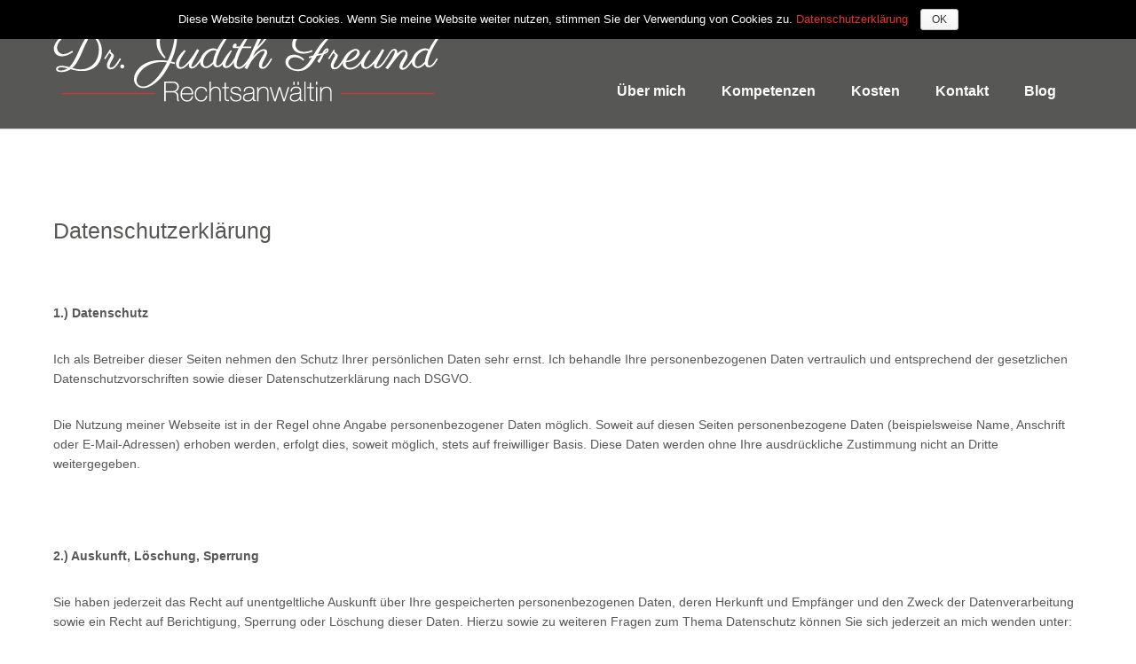

--- FILE ---
content_type: text/html; charset=UTF-8
request_url: http://rechtsanwaeltin-freund.de/datenschutzerklaerung/
body_size: 28360
content:
<!doctype html>
<!-- paulirish.com/2008/conditional-stylesheets-vs-css-hacks-answer-neither/ -->
<!--[if lt IE 7]> <html class="no-js lt-ie9 lt-ie8 lt-ie7" lang="en"> <![endif]-->
<!--[if IE 7]>    <html class="no-js lt-ie9 lt-ie8" lang="en"> <![endif]-->
<!--[if IE 8]>    <html class="no-js lt-ie9" lang="en"> <![endif]-->
<!-- Consider adding a manifest.appcache: h5bp.com/d/Offline -->
<!--[if gt IE 8]><!--> 
<html class="no-js" lang="de"> <!--<![endif]-->
<head>
	<meta charset="utf-8">
	<!--[if IE]>
		<meta http-equiv="X-UA-Compatible" content="IE=edge,chrome=1" >
	<![endif]-->

	<title>Datenschutzerklärung &laquo; rechtsanwaeltin-freund.de</title>
	<meta name="viewport" content="user-scalable=no, width=device-width, initial-scale=1, maximum-scale=1" />
    <meta name="apple-mobile-web-app-capable" content="yes" />
	<link rel="icon" type="image/png" href="http://rechtsanwaeltin-freund.de/wp-content/uploads/2016/05/favicon.png">	<link rel="stylesheet" href="http://rechtsanwaeltin-freund.de/wp-content/themes/namo/style.css">

    <script type="text/javascript">
					WebFontConfig = {
						google: { families: []}
					};
					(function() {
						var wf = document.createElement("script");
						wf.src = ("https:" == document.location.protocol ? "https" : "http") +
							"://ajax.googleapis.com/ajax/libs/webfont/1/webfont.js";
						wf.type = "text/javascript";
						wf.async = "true";
						var s = document.getElementsByTagName("script")[0];
						s.parentNode.insertBefore(wf, s);
					})();
				</script><link rel='dns-prefetch' href='//maps.googleapis.com' />
<link rel='dns-prefetch' href='//s.w.org' />
<link rel="alternate" type="application/rss+xml" title="rechtsanwaeltin-freund.de &raquo; Feed" href="http://rechtsanwaeltin-freund.de/feed/" />
<link rel="alternate" type="application/rss+xml" title="rechtsanwaeltin-freund.de &raquo; Kommentar-Feed" href="http://rechtsanwaeltin-freund.de/comments/feed/" />
		<script type="text/javascript">
			window._wpemojiSettings = {"baseUrl":"https:\/\/s.w.org\/images\/core\/emoji\/11.2.0\/72x72\/","ext":".png","svgUrl":"https:\/\/s.w.org\/images\/core\/emoji\/11.2.0\/svg\/","svgExt":".svg","source":{"concatemoji":"http:\/\/rechtsanwaeltin-freund.de\/wp-includes\/js\/wp-emoji-release.min.js?ver=5.1.19"}};
			!function(e,a,t){var n,r,o,i=a.createElement("canvas"),p=i.getContext&&i.getContext("2d");function s(e,t){var a=String.fromCharCode;p.clearRect(0,0,i.width,i.height),p.fillText(a.apply(this,e),0,0);e=i.toDataURL();return p.clearRect(0,0,i.width,i.height),p.fillText(a.apply(this,t),0,0),e===i.toDataURL()}function c(e){var t=a.createElement("script");t.src=e,t.defer=t.type="text/javascript",a.getElementsByTagName("head")[0].appendChild(t)}for(o=Array("flag","emoji"),t.supports={everything:!0,everythingExceptFlag:!0},r=0;r<o.length;r++)t.supports[o[r]]=function(e){if(!p||!p.fillText)return!1;switch(p.textBaseline="top",p.font="600 32px Arial",e){case"flag":return s([55356,56826,55356,56819],[55356,56826,8203,55356,56819])?!1:!s([55356,57332,56128,56423,56128,56418,56128,56421,56128,56430,56128,56423,56128,56447],[55356,57332,8203,56128,56423,8203,56128,56418,8203,56128,56421,8203,56128,56430,8203,56128,56423,8203,56128,56447]);case"emoji":return!s([55358,56760,9792,65039],[55358,56760,8203,9792,65039])}return!1}(o[r]),t.supports.everything=t.supports.everything&&t.supports[o[r]],"flag"!==o[r]&&(t.supports.everythingExceptFlag=t.supports.everythingExceptFlag&&t.supports[o[r]]);t.supports.everythingExceptFlag=t.supports.everythingExceptFlag&&!t.supports.flag,t.DOMReady=!1,t.readyCallback=function(){t.DOMReady=!0},t.supports.everything||(n=function(){t.readyCallback()},a.addEventListener?(a.addEventListener("DOMContentLoaded",n,!1),e.addEventListener("load",n,!1)):(e.attachEvent("onload",n),a.attachEvent("onreadystatechange",function(){"complete"===a.readyState&&t.readyCallback()})),(n=t.source||{}).concatemoji?c(n.concatemoji):n.wpemoji&&n.twemoji&&(c(n.twemoji),c(n.wpemoji)))}(window,document,window._wpemojiSettings);
		</script>
		<style type="text/css">
img.wp-smiley,
img.emoji {
	display: inline !important;
	border: none !important;
	box-shadow: none !important;
	height: 1em !important;
	width: 1em !important;
	margin: 0 .07em !important;
	vertical-align: -0.1em !important;
	background: none !important;
	padding: 0 !important;
}
</style>
	<link rel='stylesheet' id='wp-block-library-css'  href='http://rechtsanwaeltin-freund.de/wp-includes/css/dist/block-library/style.min.css?ver=5.1.19' type='text/css' media='all' />
<link rel='stylesheet' id='contact-form-7-css'  href='http://rechtsanwaeltin-freund.de/wp-content/plugins/contact-form-7/includes/css/styles.css?ver=5.1.1' type='text/css' media='all' />
<link rel='stylesheet' id='cookie-notice-front-css'  href='http://rechtsanwaeltin-freund.de/wp-content/plugins/cookie-notice/css/front.min.css?ver=5.1.19' type='text/css' media='all' />
<link rel='stylesheet' id='be-themes-layout-css'  href='http://rechtsanwaeltin-freund.de/wp-content/themes/namo/css/layout.css?ver=5.1.19' type='text/css' media='all' />
<link rel='stylesheet' id='be-themes-shortcodes-css'  href='http://rechtsanwaeltin-freund.de/wp-content/themes/namo/css/shortcodes.css?ver=5.1.19' type='text/css' media='all' />
<link rel='stylesheet' id='be-themes-css-css'  href='http://rechtsanwaeltin-freund.de/wp-admin/admin-ajax.php?action=be_themes_options_css&#038;ver=5.1.19' type='text/css' media='all' />
<link rel='stylesheet' id='fontello-css'  href='http://rechtsanwaeltin-freund.de/wp-content/themes/namo/fonts/fontello/be-themes.css?ver=5.1.19' type='text/css' media='all' />
<link rel='stylesheet' id='be-lightbox-css-css'  href='http://rechtsanwaeltin-freund.de/wp-content/themes/namo/css/magnific-popup.css?ver=5.1.19' type='text/css' media='all' />
<link rel='stylesheet' id='be-flexslider-css'  href='http://rechtsanwaeltin-freund.de/wp-content/themes/namo/css/flexslider.css?ver=5.1.19' type='text/css' media='all' />
<link rel='stylesheet' id='be-animations-css'  href='http://rechtsanwaeltin-freund.de/wp-content/themes/namo/css/animate-custom.css?ver=5.1.19' type='text/css' media='all' />
<link rel='stylesheet' id='be-slider-css'  href='http://rechtsanwaeltin-freund.de/wp-content/themes/namo/css/be-slider.css?ver=5.1.19' type='text/css' media='all' />
<script type='text/javascript' src='http://rechtsanwaeltin-freund.de/wp-includes/js/jquery/jquery.js?ver=1.12.4'></script>
<script type='text/javascript' src='http://rechtsanwaeltin-freund.de/wp-includes/js/jquery/jquery-migrate.min.js?ver=1.4.1'></script>
<script type='text/javascript'>
/* <![CDATA[ */
var cnArgs = {"ajaxurl":"http:\/\/rechtsanwaeltin-freund.de\/wp-admin\/admin-ajax.php","hideEffect":"fade","onScroll":"no","onScrollOffset":"100","cookieName":"cookie_notice_accepted","cookieValue":"true","cookieTime":"2592000","cookiePath":"\/","cookieDomain":"","redirection":"","cache":"","refuse":"no","revoke_cookies":"0","revoke_cookies_opt":"automatic","secure":"0"};
/* ]]> */
</script>
<script type='text/javascript' src='http://rechtsanwaeltin-freund.de/wp-content/plugins/cookie-notice/js/front.min.js?ver=1.2.46'></script>
<script type='text/javascript' src='http://rechtsanwaeltin-freund.de/wp-content/themes/namo/js/vendor/modernizr-2.6.2.min.js?ver=5.1.19'></script>
<link rel='https://api.w.org/' href='http://rechtsanwaeltin-freund.de/wp-json/' />
<link rel="EditURI" type="application/rsd+xml" title="RSD" href="http://rechtsanwaeltin-freund.de/xmlrpc.php?rsd" />
<link rel="wlwmanifest" type="application/wlwmanifest+xml" href="http://rechtsanwaeltin-freund.de/wp-includes/wlwmanifest.xml" /> 
<meta name="generator" content="WordPress 5.1.19" />
<link rel="canonical" href="http://rechtsanwaeltin-freund.de/datenschutzerklaerung/" />
<link rel='shortlink' href='http://rechtsanwaeltin-freund.de/?p=19' />
<link rel="alternate" type="application/json+oembed" href="http://rechtsanwaeltin-freund.de/wp-json/oembed/1.0/embed?url=http%3A%2F%2Frechtsanwaeltin-freund.de%2Fdatenschutzerklaerung%2F" />
<link rel="alternate" type="text/xml+oembed" href="http://rechtsanwaeltin-freund.de/wp-json/oembed/1.0/embed?url=http%3A%2F%2Frechtsanwaeltin-freund.de%2Fdatenschutzerklaerung%2F&#038;format=xml" />
<script type="text/javascript" src="http://rechtsanwaeltin-freund.de/wp-content/plugins/si-captcha-for-wordpress/captcha/si_captcha.js?ver=1762143641"></script>
<!-- begin SI CAPTCHA Anti-Spam - login/register form style -->
<style type="text/css">
.si_captcha_small { width:175px; height:45px; padding-top:10px; padding-bottom:10px; }
.si_captcha_large { width:250px; height:60px; padding-top:10px; padding-bottom:10px; }
img#si_image_com { border-style:none; margin:0; padding-right:5px; float:left; }
img#si_image_reg { border-style:none; margin:0; padding-right:5px; float:left; }
img#si_image_log { border-style:none; margin:0; padding-right:5px; float:left; }
img#si_image_side_login { border-style:none; margin:0; padding-right:5px; float:left; }
img#si_image_checkout { border-style:none; margin:0; padding-right:5px; float:left; }
img#si_image_jetpack { border-style:none; margin:0; padding-right:5px; float:left; }
img#si_image_bbpress_topic { border-style:none; margin:0; padding-right:5px; float:left; }
.si_captcha_refresh { border-style:none; margin:0; vertical-align:bottom; }
div#si_captcha_input { display:block; padding-top:15px; padding-bottom:5px; }
label#si_captcha_code_label { margin:0; }
input#si_captcha_code_input { width:65px; }
p#si_captcha_code_p { clear: left; padding-top:10px; }
.si-captcha-jetpack-error { color:#DC3232; }
</style>
<!-- end SI CAPTCHA Anti-Spam - login/register form style -->
<style type="text/css" id="custom-background-css">
body.custom-background { background-color: #ffffff; }
</style>
	<link rel="icon" href="http://rechtsanwaeltin-freund.de/wp-content/uploads/2016/05/favicon.png" sizes="32x32" />
<link rel="icon" href="http://rechtsanwaeltin-freund.de/wp-content/uploads/2016/05/favicon.png" sizes="192x192" />
<link rel="apple-touch-icon-precomposed" href="http://rechtsanwaeltin-freund.de/wp-content/uploads/2016/05/favicon.png" />
<meta name="msapplication-TileImage" content="http://rechtsanwaeltin-freund.de/wp-content/uploads/2016/05/favicon.png" />
</head>
<body class="page-template-default page page-id-19 custom-background cookies-not-set">		
	<div class="sb-slidebar sb-right">
			</div>
	<div id="main-wrapper">
		<div id="main" class="ajaxable layout-wide" >
			<header id="header">
	<div id="header-inner-wrap" class="" >
				<div id="header-wrap" class="be-wrap clearfix" data-default-height="145" data-sticky-height="125">
			<div id="logo">
				<a href="http://rechtsanwaeltin-freund.de"><img class="normal-logo" src="http://rechtsanwaeltin-freund.de/wp-content/uploads/2016/05/drfreund_logo_web_light-1.png" alt="" /></a>			</div>
			<div class="header-controls">
																						<div class="mobile-nav-controller-wrap">
							<div class="menu-controls mobile-nav-controller" title="Mobile Menu Controller"><i class="font-icon icon-menu"></i></div>
						</div>
							</div>
			<nav id="navigation" class="clearfix">	
				<div class="menu left"><ul id="menu" class="clearfix"><li id="menu-item-12" class="menu-item menu-item-type-post_type menu-item-object-page menu-item-home menu-item-12"><a href="http://rechtsanwaeltin-freund.de/">Über mich</a></li>
<li id="menu-item-30" class="menu-item menu-item-type-custom menu-item-object-custom menu-item-has-children menu-item-30"><a>Kompetenzen</a>
<span class="mobile-sub-menu-controller"><i class="icon-down-open-mini"></i></span><ul class="sub-menu clearfix">
	<li id="menu-item-33" class="menu-item menu-item-type-post_type menu-item-object-page menu-item-33"><a href="http://rechtsanwaeltin-freund.de/familienrecht/">Familienrecht</a></li>
	<li id="menu-item-32" class="menu-item menu-item-type-post_type menu-item-object-page menu-item-32"><a href="http://rechtsanwaeltin-freund.de/arbeitsrecht/">Arbeitsrecht</a></li>
	<li id="menu-item-31" class="menu-item menu-item-type-post_type menu-item-object-page menu-item-31"><a href="http://rechtsanwaeltin-freund.de/mietrecht/">Mietrecht</a></li>
</ul>
</li>
<li id="menu-item-87" class="menu-item menu-item-type-post_type menu-item-object-page menu-item-87"><a href="http://rechtsanwaeltin-freund.de/kosten/">Kosten</a></li>
<li id="menu-item-22" class="menu-item menu-item-type-post_type menu-item-object-page menu-item-22"><a href="http://rechtsanwaeltin-freund.de/kontakt/">Kontakt</a></li>
<li id="menu-item-84" class="menu-item menu-item-type-post_type menu-item-object-page menu-item-84"><a href="http://rechtsanwaeltin-freund.de/blog/">Blog</a></li>
</ul></div>			</nav><!-- End Navigation -->
		</div>
		<div class="clearfix">
			<div class="mobile-menu"><ul id="mobile-menu" class="clearfix"><li class="menu-item menu-item-type-post_type menu-item-object-page menu-item-home menu-item-12"><a href="http://rechtsanwaeltin-freund.de/">Über mich</a></li>
<li class="menu-item menu-item-type-custom menu-item-object-custom menu-item-has-children menu-item-30"><a>Kompetenzen</a>
<span class="mobile-sub-menu-controller"><i class="icon-down-open-mini"></i></span><ul class="sub-menu clearfix">
	<li class="menu-item menu-item-type-post_type menu-item-object-page menu-item-33"><a href="http://rechtsanwaeltin-freund.de/familienrecht/">Familienrecht</a></li>
	<li class="menu-item menu-item-type-post_type menu-item-object-page menu-item-32"><a href="http://rechtsanwaeltin-freund.de/arbeitsrecht/">Arbeitsrecht</a></li>
	<li class="menu-item menu-item-type-post_type menu-item-object-page menu-item-31"><a href="http://rechtsanwaeltin-freund.de/mietrecht/">Mietrecht</a></li>
</ul>
</li>
<li class="menu-item menu-item-type-post_type menu-item-object-page menu-item-87"><a href="http://rechtsanwaeltin-freund.de/kosten/">Kosten</a></li>
<li class="menu-item menu-item-type-post_type menu-item-object-page menu-item-22"><a href="http://rechtsanwaeltin-freund.de/kontakt/">Kontakt</a></li>
<li class="menu-item menu-item-type-post_type menu-item-object-page menu-item-84"><a href="http://rechtsanwaeltin-freund.de/blog/">Blog</a></li>
</ul></div>		</div>
	</div>
</header> <!-- END HEADER --><div class="header-hero-section"></div>	<section id="content" class="no-sidebar-page">
		<div id="content-wrap" class="page-builder">
			<section id="page-content">
				<div class="clearfix">
					<div class="be-section       clearfix" data-headerscheme="background--dark" style="" ><div class="be-section-pad clearfix" style="padding-top:100px;padding-bottom:100px;"><div class="be-row clearfix be-wrap "><div class="one-col column-block clearfix  " style=""><h1>Datenschutzerklärung</h1>
<p>&nbsp;</p>
<p><strong>1.) Datenschutz</strong></p>
<p>Ich als Betreiber dieser Seiten nehmen den Schutz Ihrer persönlichen Daten sehr ernst. Ich behandle Ihre personenbezogenen Daten vertraulich und entsprechend der gesetzlichen Datenschutzvorschriften sowie dieser Datenschutzerklärung nach DSGVO.</p>
<p>Die Nutzung meiner Webseite ist in der Regel ohne Angabe personenbezogener Daten möglich. Soweit auf diesen Seiten personenbezogene Daten (beispielsweise Name, Anschrift oder E-Mail-Adressen) erhoben werden, erfolgt dies, soweit möglich, stets auf freiwilliger Basis. Diese Daten werden ohne Ihre ausdrückliche Zustimmung nicht an Dritte weitergegeben.</p>
<p>&nbsp;</p>
<p><strong>2.) Auskunft, Löschung, Sperrung</strong></p>
<p>Sie haben jederzeit das Recht auf unentgeltliche Auskunft über Ihre gespeicherten personenbezogenen Daten, deren Herkunft und Empfänger und den Zweck der Datenverarbeitung sowie ein Recht auf Berichtigung, Sperrung oder Löschung dieser Daten. Hierzu sowie zu weiteren Fragen zum Thema Datenschutz können Sie sich jederzeit an mich wenden unter:</p>
<p>Rechtsanwältin Dr. Judith Freund<br />
Apothekergäßchen 4<br />
86150 Augsburg</p>
<p>Telefon: 0821/ 49 81 59 75<br />
Fax: 0821/ 50 83 61 63</p>
<p>&nbsp;</p>
<p><strong>3.) Cookies</strong></p>
<p>Die Internetseiten verwenden teilweise so genannte Cookies. Cookies richten auf Ihrem Rechner keinen Schaden an und enthalten keine Viren. Cookies dienen dazu, unser Angebot nutzerfreundlicher, effektiver und sicherer zu machen. Cookies sind kleine Textdateien, die auf Ihrem Rechner abgelegt werden und die Ihr Browser speichert.</p>
<p>Die meisten der hier verwendeten Cookies sind so genannte „Session-Cookies“. Sie werden nach Ende Ihres Besuchs automatisch gelöscht. Andere Cookies bleiben auf Ihrem Endgerät gespeichert, bis Sie diese löschen. Diese Cookies ermöglichen es uns, Ihren Browser beim nächsten Besuch wiederzuerkennen.</p>
<p>Sollten Daten erfasst werden so werden diese niemals an Dritte weitergegeben. Ohne Ihre Einwilligung wird keine Verknüpfung mit personenbezogenen Daten hergestellt.</p>
<p>Sie können Ihren Browser so einstellen, dass Sie über das Setzen von Cookies informiert werden und Cookies nur im Einzelfall erlauben, die Annahme von Cookies für bestimmte Fälle oder generell ausschließen sowie das automatische Löschen der Cookies beim Schließen des Browser aktivieren. Bei der Deaktivierung von Cookies kann die Funktionalität dieser Website eingeschränkt sein.</p>
<p>&nbsp;</p>
<p><strong>4.) Server-Log-Files</strong></p>
<p>Der Provider der Seiten erhebt und speichert automatisch Informationen in so genannten Server-Log Files, die Ihr Browser automatisch an uns übermittelt. Dies sind:</p>
<ul>
<li>Browsertyp/ Browserversion</li>
<li>verwendetes Betriebssystem</li>
<li>Referrer URL</li>
<li>Hostname des zugreifenden Rechners</li>
<li>Uhrzeit der Serveranfrage</li>
</ul>
<p>Diese Daten sind nicht bestimmten Personen zuordenbar. Eine Zusammenführung dieser Daten mit anderen Datenquellen wird nicht vorgenommen.&nbsp; Grundlage für die Datenverarbeitung ist Art. 6 Abs. 1 lit. f DSGVO, der die Verarbeitung von Daten zur Erfüllung eines Vertrags oder vorvertraglicher Maßnahmen gestattet.</p>
<p>&nbsp;</p>
<p><strong>5.) Kontaktformular</strong></p>
<p>Wenn Sie mir per Kontaktformular Anfragen zukommen lassen, werden Ihre Angaben aus dem Anfrageformular inklusive der von Ihnen dort angegebenen Kontaktdaten zwecks Bearbeitung der Anfrage und für den Fall von Anschlussfragen bei mir gespeichert. Diese Daten gebe ich nicht ohne Ihre Einwilligung weiter. Nach Erledigung der von Ihnen gestellten Anfrage werden die personenbezogene Daten automatisch gelöscht.</p>
<p>&nbsp;</p>
<p><strong>6.) Name und Kontaktdaten des für die Verarbeitung Verantwortlichen sowie des betrieblichen Datenschutzbeauftragten</strong></p>
<p>Diese Datenschutzhinweise gelten für die Datenverarbeitung durch:</p>
<p>Verantwortlicher: Dr. Judith Freund, Apothekergäßchen 4, 86150 Augsburg, Deutschland Email: office@rechtsanwaeltin-freund.de Telefon: +49 (0)821/ 49 81 59 75 Fax: +49 (0)821/ 50 83 61 63</p>
<p>Der/die betriebliche Datenschutzbeauftragte von Dr. Judith Freund ist unter der o.g. Anschrift beziehungsweise unter office@rechtsanwaeltin-freund.de erreichbar.</p>
<p>&nbsp;</p>
<p><strong>7.) Erhebung und Speicherung personenbezogener Daten sowie Art und Zweck und deren Verwendung</strong></p>
<p>Wenn Sie mich mandatieren, erhebe ich folgende Informationen:</p>
<ul>
<li>Anrede, Vorname, Nachname,</li>
<li>eine gültige E-Mail-Adresse,</li>
<li>Anschrift,</li>
<li>Telefonnummer (Festnetz und/oder Mobilfunk)</li>
<li>Informationen, die für die Geltendmachung und Verteidigung Ihrer Rechte im Rahmen des Mandats notwendig sind</li>
</ul>
<p>Die Erhebung dieser Daten erfolgt,</p>
<ul>
<li>um Sie als meinen Mandanten identifizieren zu können;</li>
<li>um Sie angemessen anwaltlich beraten und vertreten zu können;</li>
<li>zur Korrespondenz mit Ihnen;</li>
<li>zur Rechnungsstellung;</li>
<li>zur Abwicklung von evtl. vorliegenden Haftungsansprüchen sowie der Geltendmachung etwaiger Ansprüche gegen Sie;</li>
</ul>
<p>Die Datenverarbeitung erfolgt auf Ihre Anfrage hin und ist nach Art.&nbsp;6 Abs.&nbsp;1 S.&nbsp;1 lit.&nbsp;b DSGVO zu den genannten Zwecken für die angemessene Bearbeitung des Mandats und für die beidseitige Erfüllung von Verpflichtungen aus dem Mandatsvertrag erforderlich.</p>
<p>Die für die Mandatierung von mir erhobenen personenbezogenen Daten werden bis zum Ablauf der gesetzlichen Aufbewahrungspflicht für Anwälte (6&nbsp;Jahre nach Ablauf des Kalenderjahres, in dem das Mandat beendet wurde,) gespeichert und danach gelöscht, es sei denn, dass ich nach Artikel&nbsp;6 Abs.&nbsp;1 S.&nbsp;1 lit.&nbsp;c DSGVO aufgrund von steuer- und handelsrechtlichen Aufbewahrungs- und Dokumentationspflichten (aus HGB, StGB oder AO) zu einer längeren Speicherung verpflichtet bin oder Sie in eine darüber hinausgehende Speicherung nach Art.&nbsp;6 Abs.&nbsp;1 S.&nbsp;1 lit.&nbsp;a DSGVO eingewilligt haben.</p>
<p>&nbsp;</p>
<p><strong>8.) Weitergabe von Daten an Dritte</strong></p>
<p>Eine Übermittlung Ihrer persönlichen Daten an Dritte zu anderen als den im Folgenden aufgeführten Zwecken findet nicht statt.</p>
<p>Soweit dies nach Art.&nbsp;6 Abs.&nbsp;1 S.&nbsp;1 lit.&nbsp;b DSGVO für die Abwicklung von Mandats-verhältnissen mit Ihnen erforderlich ist, werden Ihre personenbezogenen Daten an Dritte weitergegeben. Hierzu gehört insbesondere die Weitergabe an Verfahrensgegner und deren Vertreter (insbesondere deren Rechtsanwälte) sowie Gerichte und andere öffentliche Behörden zum Zwecke der Korrespondenz sowie zur Geltendmachung und Verteidigung Ihrer Rechte. Die weitergegebenen Daten dürfen von dem Dritten ausschließlich zu den genannten Zwecken verwendet werden.</p>
<p>Das Anwaltsgeheimnis bleibt unberührt. Soweit es sich um Daten handelt, die dem Anwalts-geheimnis unterliegen, erfolgt eine Weitergabe an Dritte nur in Absprache mit Ihnen.</p>
<p>&nbsp;</p>
<p><strong>9.) Betroffenenrechte</strong></p>
<p>Sie haben das Recht:</p>
<ul>
<li>gemäß Art.&nbsp;7 Abs.&nbsp;3 DSGVO Ihre einmal erteilte Einwilligung jederzeit mir gegen-über zu widerrufen. Dies hat zur Folge, dass ich die Datenverarbeitung, die auf dieser Einwilligung beruhte, für die Zukunft nicht mehr fortführen darf;</li>
<li>gemäß Art.&nbsp;15 DSGVO Auskunft über Ihre von mir verarbeiteten personenbezogenen Daten zu verlangen. Insbesondere können Sie Auskunft über die Verarbeitungs-zwecke, die Kategorie der personenbezogenen Daten, die Kategorien von Empfängern, gegenüber denen Ihre Daten offengelegt wurden oder werden, die geplante Speicherdauer, das Bestehen eines Rechts auf Berichtigung, Löschung, Einschränkung der Verarbeitung oder Widerspruch, das Bestehen eines Beschwerderechts, die Herkunft ihrer Daten, sofern diese nicht bei mir erhoben wurden, sowie über das Bestehen einer automatisierten Entscheidungsfindung einschließlich Profiling und ggf. aussagekräftigen Informationen zu deren Einzelheiten verlangen;</li>
<li>gemäß Art.&nbsp;16 DSGVO unverzüglich die Berichtigung unrichtiger oder Vervollständigung Ihrer bei mir gespeicherten personenbezogenen Daten zu verlan-gen;</li>
<li>gemäß Art.&nbsp;17 DSGVO die Löschung Ihrer bei mir gespeicherten personenbezogenen Daten zu verlangen, soweit nicht die Verarbeitung zur Ausübung des Rechts auf freie Meinungsäußerung und Information, zur Erfüllung einer rechtlichen Verpflichtung, aus Gründen des öffentlichen Interesses oder zur Geltendmachung, Ausübung oder Verteidigung von Rechtsansprüchen erforderlich ist;</li>
<li>gemäß Art.&nbsp;18 DSGVO die Einschränkung der Verarbeitung Ihrer personenbezogenen Daten zu verlangen, soweit die Richtigkeit der Daten von Ihnen bestritten wird, die Verarbeitung unrechtmäßig ist, Sie aber deren Löschung ablehnen und ich die Daten nicht mehr benötige, Sie jedoch diese zur Geltendmachung, Ausübung oder Verteidigung von Rechtsansprüchen benötige oder Sie gemäß Art.&nbsp;21 DSGVO Widerspruch gegen die Verarbeitung eingelegt haben;</li>
<li>gemäß Art.&nbsp;20 DSGVO Ihre personenbezogenen Daten, die Sie mir bereitgestellt haben, in einem strukturierten, gängigen und maschinenlesebaren Format zu erhalten oder die Übermittlung an einen anderen Verantwortlichen zu verlangen und</li>
<li>gemäß Art.&nbsp;77 DSGVO sich bei einer Aufsichtsbehörde zu beschweren. In der Regel können Sie sich hierfür an die Aufsichtsbehörde Ihres üblichen Aufenthaltsortes oder Arbeitsplatzes oder meines Kanzleisitzes wenden.</li>
</ul>
<p><strong>10.) Widerspruchsrecht</strong></p>
<p>Sofern Ihre personenbezogenen Daten auf Grundlage von berechtigten Interessen gemäß Art.&nbsp;6 Abs.&nbsp;1 S.&nbsp;1 lit.&nbsp;f DSGVO verarbeitet werden, haben Sie das Recht, gemäß Art.&nbsp;21 DSGVO Widerspruch gegen die Verarbeitung Ihrer personenbezogenen Daten einzulegen, soweit dafür Gründe vorliegen, die sich aus Ihrer besonderen Situation ergeben.</p>
<p>Möchten Sie von Ihrem Widerspruchsrecht Gebrauch machen, genügt eine E-Mail an office@rechtsanwaeltin-freund.de</p>
<p>&nbsp;</p>
<p>&nbsp;</p>
<p>&#8230;&#8230;&#8230;&#8230;&#8230;&#8230;&#8230;&#8230;&#8230;., den &#8230;&#8230;&#8230;&#8230;&#8230;&#8230;&#8230;&#8230;&#8230;.</p>
<p>&nbsp;</p>
<p>&nbsp;</p>
<p>&nbsp;</p>
<p>&nbsp;</p>
</div></div></div></div>
				</div> <!--  End Page Content -->
							</section>
		</div>
	</section>				<footer id="footer">
			<div id="footer-wrap" class="be-wrap clearfix">
				<div id="copyright">
					©  2016 Dr. Judith Freund /// <a href="http://rechtsanwaeltin-freund.de/impressum/">Impressum</a> /// <a href="http://rechtsanwaeltin-freund.de/datenschutzerklaerung/">Datenschutzerklärung</a>				</div>
			</div>
		</footer> 		<div class="gallery-slider-wrap">
			<div class="gallery-slider-content">
				
			</div>
			<div class="gallery-slider-controls">
				<div class="bubblingG loader">
					<span id="bubblingG_1"></span>
					<span id="bubblingG_2"></span>
					<span id="bubblingG_3"></span>
				</div>
			</div>
		</div>
	</div>
	<div class="bubblingG loader page-loader">
		<span id="bubblingG_1"></span>
		<span id="bubblingG_2"></span>
		<span id="bubblingG_3"></span>
	</div>
	<a href="#" id="back-to-top"><i class="font-icon icon-up-open-big"></i></a>
</div>
<!-- Option Panel Custom JavaScript -->
<script>
	jQuery(document).ready(function(){
			});
</script>
<input type="hidden" id="ajax_url" value="http://rechtsanwaeltin-freund.de/wp-admin/admin-ajax.php" />
<script>
						var no_ajax_pages = [];
					</script><script type='text/javascript' src='http://rechtsanwaeltin-freund.de/wp-includes/js/comment-reply.min.js?ver=5.1.19'></script>
<script type='text/javascript'>
/* <![CDATA[ */
var wpcf7 = {"apiSettings":{"root":"http:\/\/rechtsanwaeltin-freund.de\/wp-json\/contact-form-7\/v1","namespace":"contact-form-7\/v1"}};
/* ]]> */
</script>
<script type='text/javascript' src='http://rechtsanwaeltin-freund.de/wp-content/plugins/contact-form-7/includes/js/scripts.js?ver=5.1.1'></script>
<script type='text/javascript' src='http://rechtsanwaeltin-freund.de/wp-content/themes/namo/js/plugins.js?ver=5.1.19'></script>
<script type='text/javascript' src='http://rechtsanwaeltin-freund.de/wp-content/themes/namo/js/be-slider.js?ver=5.1.19'></script>
<script type='text/javascript' src='https://maps.googleapis.com/maps/api/js?ver=5.1.19'></script>
<script type='text/javascript' src='http://rechtsanwaeltin-freund.de/wp-content/themes/namo/js/gmap3.min.js?ver=5.1.19'></script>
<script type='text/javascript' src='http://rechtsanwaeltin-freund.de/wp-content/themes/namo/js/jquery-ui-1.8.22.custom.min.js?ver=5.1.19'></script>
<script type='text/javascript' src='http://rechtsanwaeltin-freund.de/wp-content/themes/namo/js/script.js?ver=5.1.19'></script>
<script type='text/javascript' src='http://rechtsanwaeltin-freund.de/wp-includes/js/wp-embed.min.js?ver=5.1.19'></script>

			<div id="cookie-notice" role="banner" class="cn-top wp-default" style="color: #fff; background-color: #000;"><div class="cookie-notice-container"><span id="cn-notice-text">Diese Website benutzt Cookies. Wenn Sie meine Website weiter nutzen, stimmen Sie der Verwendung von Cookies zu.  <a href="http://rechtsanwaeltin-freund.de/datenschutzerklaerung/">Datenschutzerklärung </a></span><a href="#" id="cn-accept-cookie" data-cookie-set="accept" class="cn-set-cookie cn-button wp-default button">OK</a>
				</div>
				
			</div></body>
</html>

--- FILE ---
content_type: text/css
request_url: http://rechtsanwaeltin-freund.de/wp-content/themes/namo/style.css
body_size: 41754
content:
/*
Theme Name: Namo
Theme URI: http://www.brandexponents.com/namo/
Author: Brand Exponents
Author URI: http://www.brandexponents.com/
Description:  Creative Multi-Purpose and Responsive Wordpress theme
Version: 1.9
License: GPL 2.0
License URI: license.txt
Tags: black, green, white, light, two-columns, three-columns, left-sidebar, right-sidebar, fixed-layout, responsive-layout, custom-header, custom-menu, featured-images, flexible-header, full-width-template, post-formats, sticky-post, theme-options, translation-ready
*/

/* =============================================================================
   HTML5 display definitions
   ========================================================================== */

article, aside, details, figcaption, figure, footer, header, hgroup, nav, section { display: block; }
audio, canvas, video { display: inline-block; *display: inline; *zoom: 1; }
audio:not([controls]) { display: none; }
[hidden] { display: none; }

/* =============================================================================
   CSS Reset
   ========================================================================== */
   
html, body, div, span, applet, object, iframe,
h1, h2, h3, h4, h5, h6, p, blockquote, pre,
a, abbr, acronym, address, big, cite, code,
del, dfn, em, font, img, ins, kbd, q, s, samp,
small, strike, strong, sub, sup, tt, var,
b, u, i, center,
dl, dt, dd, ol, ul, li,
fieldset, form, label, legend,
table, caption, tbody, tfoot, thead, tr, th, td {
    margin: 0;
    padding: 0;
    border: 0;
    outline: 0;
    font-size: 100%;
    vertical-align: baseline;
    background: transparent;
}

html { font-size: 100%; -webkit-text-size-adjust: 100%; -ms-text-size-adjust: 100%; }

body {
    line-height: 1;
}
ol, ul {
    list-style: none;
}
blockquote, q {
    quotes: none;
}
blockquote:before, blockquote:after,
q:before, q:after {
    content: '';
    content: none;
}

:focus {
    outline: 0;
}

ins {
    text-decoration: none;
}
del {
    text-decoration: line-through;
}

/* tables still need 'cellspacing="0"' in the markup */
table {
    border-collapse: collapse;
    border-spacing: 0;
}
td { vertical-align: top; }
img{max-width:100%;}

img { border: 0; -ms-interpolation-mode: bicubic; vertical-align: middle;}

svg:not(:root) { overflow: hidden; }

figure { margin: 0; }

input:valid, textarea:valid {  }
input:invalid, textarea:invalid { }
input[type="text"],input[type="submit"], textarea { -webkit-appearance: none; -webkit-border-radius:0px; }
.chromeframe { margin: 0.2em 0; background: #ccc; color: black; padding: 0.2em 0; }

::selection         {background: rgb(0,0,0); color: #fff; }
::-moz-selection    {background: rgb(255,255,158);}
img::selection      {background: transparent;}
img::-moz-selection {background: transparent;}
/*.wf-loading p, .wf-loading ul, .wf-loading h1, .wf-loading h2, .wf-loading h3, .wf-loading h4, .wf-loading h5, .wf-loading h6 { visibility: hidden; } .wf-active p, .wf-active ul, .wf-active h1, .wf-active h2, .wf-active h3, .wf-active h4, .wf-active h5, .wf-active h6, .wf-inactive p, .wf-inactive ul, .wf-inactive h1, .wf-inactive h2, .wf-inactive h3, .wf-inactive h4, .wf-inactive h5, .wf-inactive h6 { visibility: visible; } */

/* ==|== primary styles =====================================================
   Author:


/* =========================================================================
                                     LAYOUTS
   ========================================================================= */

/* ======================
    Global
   ====================== */
html {
	padding-right: 0px !important;
	overflow-y: scroll;
}


/* ======================
    Header
   ====================== *

/*------- LOGO ----------- */

#logo {
    margin: 30px 0 30px;
    float: left;
}
#logo a, #logo a img {
	display: block;
}


/*------- Sticky Header ----------- */

#header {
    position: relative;
    z-index: 10;
}

#header-inner-wrap.stuck {
	position: fixed;
	top: 0px;
	width: 100%;
	z-index: 100;
	box-shadow: 0px 0px 5px rgba(0, 0, 0, 0.44);
	-moz-box-shadow: 0px 0px 5px rgba(0, 0, 0, 0.44);
	-webkit-box-shadow: 0px 0px 5px rgba(0, 0, 0, 0.44);
}

#header-inner-wrap.stuck #logo,
#header-inner-wrap.top-animate #logo {
    margin: 20px 0 20px;
	-webkit-transition: margin 0.5s ease;
	-moz-transition: margin 0.5s ease;
	-ms-transition: margin 0.5s ease;
	-o-transition: margin 0.5s ease;
	transition: margin 0.5s ease;
}
#header-inner-wrap.stuck #logo img,
#header-inner-wrap.top-animate #logo img {
	-webkit-transition: max-height 0.5s ease;
	-moz-transition: max-height 0.5s ease;
	-ms-transition: max-height 0.5s ease;
	-o-transition: max-height 0.5s ease;
	transition: max-height 0.5s ease;
}
.header-controls {
	float: right;
}
#header-inner-wrap.top-animate #navigation, 
#header-inner-wrap.top-animate .header-controls, 
#header-inner-wrap.top-animate .social-media-icons-mid-header,
#header-inner-wrap.stuck #navigation, 
#header-inner-wrap.stuck .header-controls, 
#header-inner-wrap.stuck .social-media-icons-mid-header {
    line-height: 70px;
	-webkit-transition: line-height 0.5s ease;
	-moz-transition: line-height 0.5s ease;
	-ms-transition: line-height 0.5s ease;
	-o-transition: line-height 0.5s ease;
	transition: line-height 0.5s ease;
}



/*------- Header Search Control ----------- */

.search-box-wrapper {
	position: absolute;
	top: 100%;
	right: 0px;
	width: 240px;
	display: none;
	z-index: 1;
	box-shadow: 0px 1px 3px rgba(0, 0, 0, 0.23);
	-moz-box-shadow: 0px 1px 3px rgba(0, 0, 0, 0.23);
	-webkit-box-shadow: 0px 1px 3px rgba(0, 0, 0, 0.23);
	line-height: normal;
	padding: 25px;
	background: #fff;
}
.header-search-controls {
	position: relative;
	float: right;
}
.header-search-controls .search-button {
	margin-left: 0px;
	cursor: pointer;
	color: inherit;
	display: inline-block;
	zoom: 1;
	font-size: 16px;
	line-height: normal;
}
.search-box-wrapper .searchform .search-icon {
	position: absolute;
	top: 0px;
	right: 20px;
	padding: 0px 5px;
	line-height: 97px;
	color: #555 !important;
}
.search-box-wrapper .searchform .s {
	width: 100%;
	box-shadow: none;
	-moz-box-shadow: none;
	-webkit-box-shadow: none;
	margin-bottom: 0;
}

/*------- Header Cart Control ----------- */

.header-cart-controls, .menu-controls, .header-search-controls  {
	margin-left: 15px;
}
.header-cart-controls:before {
	font-family: 'be-themes';
	font-style: normal;
	font-weight: normal;
	speak: none;
	display: inline-block;
	text-decoration: inherit;
	width: 1em;
	margin-right: 0.2em;
	text-align: center;
	font-variant: normal;
	text-transform: none;
	line-height: 1em;
	margin-left: 0.2em;
	-webkit-font-smoothing: antialiased !important;
}
.header-cart-controls .cart-contents {
	width: 18px;
	height: 18px;
	line-height: 18px;
	display: inline-block;
	border-radius: 50%;
	text-align: center;
	position: absolute;
	top: 50%;
	margin-top: -26px;
	right: -1px;
	font-size: 10px;
	padding: 0 !important;
}


.header-cart-controls .cart-contents span {
	font-weight: bold;
}
.header-cart-controls:before {
	content: '\e60d';
	color: #7e7e7e;
}
#header a.icon-shortcode  {
	display: inline-block;
}
#header a.icon-shortcode .font-icon {
	margin-bottom: 0px;
	line-height: 27px;
}

/*------- Transparent Header ----------- */

body.header-transparent #header #header-inner-wrap.no-transparent,
body.sticky-header #header #header-inner-wrap.no-transparent {
	position: fixed;
	top: -300px;
	width: 100%;
	left: 0px;
}
body.header-transparent #header #header-inner-wrap.no-transparent.top-animate,
body.sticky-header #header #header-inner-wrap.no-transparent.top-animate {
	top: 0px;
	-webkit-transition: top .50s ease;
	-moz-transition: top .50s ease;
	-o-transition: top .50s ease;
	-ms-transition: top .50s ease;
	-webkit-backface-visibility: hidden;
}
body.header-transparent.admin-bar #header #header-inner-wrap.no-transparent.top-animate,
body.sticky-header.admin-bar #header #header-inner-wrap.no-transparent.top-animate {
	top: 32px;
	-webkit-transition: top .50s ease;
	-moz-transition: top .50s ease;
	-o-transition: top .50s ease;
	-ms-transition: top .50s ease;
	-webkit-backface-visibility: hidden;
}
body.header-transparent #header #header-inner-wrap {
	position: absolute;
	top: 0px;
	width: 100%;
	background: transparent;
	box-shadow: none;
}
body.header-transparent #logo img {
	display: none;
}
body.header-transparent #header-inner-wrap.no-transparent.top-animate #logo img.normal-logo,
body.header-transparent #header-inner-wrap #logo img.transparent-logo {
	display: block;
}
body.header-transparent #header-inner-wrap.no-transparent.top-animate #logo img.transparent-logo {
	display: none;
}
#header-inner-wrap.transparent {
	-ms-filter: "progid:DXImageTransform.Microsoft.Alpha(Opacity=100)";
	filter: alpha(opacity=100);
	-moz-opacity: 1;
	-khtml-opacity: 1;
	opacity: 1;
}
#header-inner-wrap.background--dark.transparent #navigation,
#header-inner-wrap.background--dark.transparent .header-search-controls .search-button,
#header-inner-wrap.background--dark.transparent .header-cart-controls:before,
#header-inner-wrap.background--dark.transparent .menu-controls i.font-icon {
	color: #f5f5f5;
	transition: color 0.5s linear;
}
#header-inner-wrap.background--light.transparent #navigation,
#header-inner-wrap.background--light.transparent .header-search-controls .search-button,
#header-inner-wrap.background--light.transparent .header-cart-controls:before,
#header-inner-wrap.background--light.transparent .menu-controls i.font-icon {
	color: #333;
	transition: color 0.5s linear;
}
.light-scheme-logo {
	display: none !important;
}
body.header-transparent #header-inner-wrap.background--dark.transparent #logo img.light-scheme-logo {
	display: block !important;
}
body.header-transparent #header-inner-wrap.background--dark.transparent #logo img.dark-scheme-logo {
	display: none !important;
}

/*******************************
		NAVIGATION
*******************************/
#navigation {
    float: right;
    margin: 30px;
    margin-bottom: -100px;
}
#navigation a {
    color: inherit;
    padding: 0px 20px;
	letter-spacing: 0px;
	text-transform: none;
}
#navigation ul li {
    float: left;
    display: inline-block;
    position: relative;
    margin-bottom: 0;
}
#navigation .sub-menu {
    position: absolute;
    margin-top: -30px;
    width: 200px;
    display: none; 
    z-index: 12;
	top: 100%;
	line-height: 32px;   
}
#navigation .sub-menu .sub-menu { 
    left: 100%;
    top: 0px;
    margin-left: 0;
}

#navigation ul .sub-menu li {
    display: block;
    float: none;
}
#navigation ul .sub-menu li a {
    display: block;
    padding: 5px 20px;
}
.menu-controls i.font-icon {
	font-size: 20px;
	color: #7e7e7e;
	cursor: pointer;
	display: inline-block;
	zoom: 1;
	padding: 0px;
	line-height: normal;
}
.menu-controls i.font-icon:before {
	position: relative;
	top: 2px;
}
/*******************************
		MEGAMENU
*******************************/
#navigation .menu > ul > li.mega {
	position: inherit !important;	
}
#navigation .menu > ul > li.mega > ul.sub-menu {
	width: 100%;	
	left: 0px;
	padding: 20px 0px;
}
#navigation .menu > ul > li.mega > ul.sub-menu a {
	padding: 5px 20px 5px 20px;
	-webkit-font-smoothing: antialiased !important;
}
#navigation .menu > ul > li.mega > ul > li {
	display: table-cell !important;
	float: none;
	padding: 0px;
	border-right: 1px solid #303030;
	width: 300px;
}
#navigation .menu > ul > li.mega > ul > li:last-child {
	border-right: none;
}
#navigation .menu > ul > li.mega.columns-3 > ul > li { 
		width: 386px; 
}
#navigation .menu > ul > li.mega.columns-4 > ul > li { 
		width: 290px; 
}
#navigation .menu > ul > li.mega.columns-5 > ul > li { 
		width: 232px; 
}
#navigation .menu > ul > li.mega.columns-2 > ul > li { 
		width: 580px; 
}
#navigation .menu > ul > li.mega > ul > li ul {
	display: block !important;
	width: 100%;
	left: 0px !important;
	opacity: 1 !important;
	position: relative !important;
	background: none;
	margin-top: -1px;
}
#navigation .menu > ul > li:last-child a {
	padding-right: 0px;
}
#navigation .sub-menu a {
	letter-spacing: 1px;
}
#navigation .mega.highlight .sub-menu .sf-with-ul {
	font-size: 13px;
	color: #fff;
	padding-bottom: 10px !important;
} 

body.header-transparent #navigation .sub-menu {
	top: 80%;
}
body.header-transparent #navigation .sub-menu .sub-menu {
	top: 0px;
}

/*******************************
		SIDEBAR MENU
*******************************/

.sb-slidebar {
	position: fixed;
	width: 280px;
	z-index: 11;
	background: #000;
	height: 100%;
	overflow: auto;
	/*right: -280px;*/
}
.sb-slidebar .sb-right{
	right: -280px;
}
html.csstransforms .sb-slidebar {
	/*right: 0px;*/
	-webkit-transform: translatex(280px);
	-moz-transform: translatex(280px);
	-ms-transform: translatex(280px);
	-o-transform: translatex(280px);
	transform: translatex(280px);
	-webkit-transition: -webkit-transform 400ms ease;
	-moz-transition: -moz-transform 400ms ease;
	-o-transition: -o-transform 400ms ease;
	transition: transform 400ms ease;
}
html.csstransforms .sb-slidebar.sb-right{
	right: 0px;
}
html.csstransforms .sb-slidebar.sb-left {
	-webkit-transform: none;
	-moz-transform: none;
	-o-transform:none;
	-ms-transform: none;
	transform: none;
} 
html.csstransforms .sb-slidebar.opened {
	-webkit-transform: translatex(0px);
	-moz-transform: translatex(0px);
	-ms-transform: translatex(0px);
	-o-transform: translatex(0px);
	transform: translatex(0px);
}
html.csstransforms .sb-slidebar.sb-right.opened {
	-webkit-transform: none;
	-moz-transform: none;
	-o-transform:none;
	-ms-transform: none;
	transform: none;
}
html.csstransforms body.slider-bar-opened #main {
	-webkit-transform: translatex(-280px);
	-moz-transform: translatex(-280px);
	-ms-transform: translatex(-280px);
	-o-transform: translatex(-280px);
	transform: translatex(-280px);
}
html.csstransforms #main {
	-webkit-transition: -webkit-transform 400ms ease;
	-moz-transition: -moz-transform 400ms ease;
	-o-transition: -o-transform 400ms ease;
	transition: transform 400ms ease;
}
html.no-csstransforms .sb-slidebar {
	-webkit-transition: right 400ms ease;
	-moz-transition: right 400ms ease;
	-o-transition: right 400ms ease;
	transition: right 400ms ease;
}
html.no-csstransforms .sb-slidebar.opened {
	right: 0px;
}
/*Left Header*/
.left-header .sliderbar-menu-controller .icon-menu{
	display:none;
}
.left-header #main-wrapper{
	margin-left: 280px;
}

.sb-slidebar-content {
	padding: 30px 0px;
}
#slidebar-menu a {
    color: inherit;
    padding: 10px 20px;
	letter-spacing: 2px;
	text-transform: uppercase;
}
.sb-slidebar .menu ul {
	list-style: none;
	margin-bottom: 0px;
	display: block;
	padding: 0px;
	margin-top: 0px;
}
.sb-slidebar .menu ul li {
	margin-bottom: 0px;
}
.sb-slidebar .menu ul li {
	display: block;
	position: relative;
}

#slidebar-menu {
	z-index: 100;
	letter-spacing: 1px;
	text-transform: uppercase;
	font-size: 11px;
	line-height: 50px;
}
.sb-slidebar-content .menu {
	margin-bottom: 50px;
}
#slidebar-menu .sub-menu {
	display: none;
}
#slidebar-menu a {
	padding: 0px 0px 0px 20px;
	border-bottom: 1px solid #303030;
	display: block;
}

#slidebar-menu .sub-menu a { 
	padding-left: 35px; 
}
#slidebar-menu .sub-menu .sub-menu a { 
	padding-left: 50px; 
}
.sb-slidebar .widget {
	padding-left: 20px;
	margin-bottom: 40px;
}
#navigation .mobile-sub-menu-controller {
	display: none;
}
#slidebar-menu .mobile-sub-menu-controller {
	display: block;
	position: absolute;
	right: 0px;
	width: 50px;
	top: 0px;
	cursor: pointer;
	font-size: 12px;
	text-align: center;
}
#mobile-menu, #mobile-menu ul {
	list-style: none;
	margin-bottom: 0px;
	display: none;
	padding: 0px;
	margin-top: 0px;
}
#mobile-menu li {
	margin-bottom: 0px;
	line-height: 40px;
	position: relative;
}
#mobile-menu a {
	color: inherit;
	padding: 5px 0px 5px 20px;
	display: block;
	position: relative;
	border-bottom: 1px solid #303030;
}
#mobile-menu .mobile-sub-menu-controller {
	display: inline-block;
	position: absolute;
	right: 0px;
	top: 0px;
	line-height: 51px;
	padding: 0px 15px;
	cursor: pointer;
}
.mobile-nav-controller-wrap {
	display: none;
	float: right;
}
.mobile-nav-controller-wrap .menu-controls {
	margin-left: 0px;
	margin-right:0px;
}
#logo-sidebar {
	text-align: left;
	margin-bottom: 30px;
	padding-left: 20px;
}

/* ======================
    Footer
   ====================== */
#footer-wrap {
	padding: 25px 0;
}
#copyright{
    margin-bottom: 0;
    text-align: center;
}
/* ======================
    Blog Layout
   ====================== */

.post-title{
    margin-bottom: 0;
	/*text-transform: uppercase;*/
}
.post-title a {
	color: inherit !important;
}
.post-nav {
    padding: 20px 0 20px;
    font-size: 12px;
}
.post-nav ul li{
    margin-bottom: 0;
}
.post-meta {
	float: left;
}
.post-nav .post-meta-sep {
    margin: 0 7px;
}
.pagination_parent{
    margin-bottom: 60px;
}
.pagination a, .pagination span, .pages_list a {
	width: 35px;
	height: 35px;
	line-height: 35px;
	text-align: center;
	margin: 0 16px 0px 0px;
	background: #efefef;
	display: inline-block;
	font-size: 12px;
	border: 1px solid #dedede;
	border-radius: 3px;
	color: #555;
}
.pages_list a { 
	width: auto;
	padding: 0px 10px;
}
embed {
	max-width: 100%;
}
.single-post #content {
    padding-bottom: 50px;
}

.single-post .project_navigation {
    margin-top: 50px;
}
.post-excerpt{
    margin-bottom: 35px;
}
.post-thumb {
    margin-bottom: 35px;
}
.post-thumb img{
    width: 100% !important;
    height: auto !important;
}
.post-thumb.style-2{
    float: left;
    width: 300px;
    margin-right: 20px;
}
.no-thumb .post-header {
    margin-bottom: 15px;
}

.format-quote .post-content-wrap, 
.format-link .post-content-wrap {
	padding: 30px;
	background: #efefef;
	border-radius: 10px;
	text-align: center;
	margin-bottom: 35px;
}
.format-quote .post-meta,
.format-link .post-meta {
	float: none;
	display: inline;
}

.blog-separator .separator {
    margin-top:30px;
    margin-bottom: 65px;
}

hr {
	margin-bottom: 60px;
}

.post-tags {
	margin-bottom: 40px;
}

/******************************
    Blog Style2
******************************/

.style2-blog .post-thumb {
	width: 40%;
	margin-right: 5%;
	float: left;
}
.style2-blog .article-details {
	width: 55%;
	float: left;
}
.style2-blog .format-audio .article-details,
.style2-blog .format-quote .article-details,
.style2-blog .format-link .article-details,
.style2-blog .format-audio .post-thumb {
	width: 100%;
}

/******************************
    Blog Style3
******************************/

.style3-blog .blog-separator .separator {
    margin-top:60px;
    margin-bottom: 65px;
}
.blog-post.element {
	margin-bottom: 65px;
}

.style3-blog .format-quote .post-content-wrap, 
.style3-blog .format-link .post-content-wrap {
	margin-bottom: 0;
}

.style3-blog .post-title {
	font-size:18px;
	letter-spacing: 2px;
	line-height: 26px;
}

/******************************
    Audio Post Format
******************************/

.mejs-container, 
.mejs-embed, 
.mejs-embed body,
.mejs-container .mejs-controls {
	background: none !important;
}

.mejs-container .mejs-controls .mejs-time span {
	color: #555 !important;
}
.mejs-controls .mejs-time-rail .mejs-time-total,
.mejs-controls .mejs-horizontal-volume-slider .mejs-horizontal-volume-total {
	background: #efefef !important;
}
.mejs-controls .mejs-button button {
	background: none !important;
	outline: 0;
	margin: 9px 5px !important;
}
.mejs-controls .mejs-playpause-button.mejs-play button:before {
    content: '\e728';
    font-family: "be-themes";
    font-size: 16px;
    color: #555;
}
.mejs-controls .mejs-playpause-button.mejs-pause button:before {
    content: '\e720';
    font-family: "be-themes";
    font-size: 16px;
    color: #555;   
}
.mejs-controls .mejs-volume-button.mejs-mute button:before {
    content: '\e751';
    font-family: "be-themes";
    font-size: 14px;
    color: #555;   
}
.mejs-controls .mejs-volume-button.mejs-unmute button:before {
    content: '\e719';
    font-family: "be-themes";
    font-size: 14px;
    color: #555;   
}
.mejs-controls .mejs-time-rail .mejs-time-loaded {
	background: #000 !important;
}


/* ======================
    Comments
   ====================== */

.form-submit {
    margin-bottom: 0;
}

.commentlist { 
	list-style: none; 
	padding: 0; 
	margin-bottom: 60px; 
}
.commentlist li.comment { 
	padding: 0; 
	margin-bottom: 0; 
}
article.comment {
	padding: 27px 30px 30px;
	margin-bottom: 50px;
	background: #efefef;
	position: relative;
	border-radius: 5px;
}
.vcard, .comment-content {
    float: left;
}
.vcard {
    width: 9%;
}
.comment-author-inner {
    display: inline-block;
    text-align: center;
}
.comment-author-inner img {
    height: auto !important;
    border-radius: 50%;
}
.comment-content{
    width: 80%;
    padding-left: 4%;
}

.children{
    list-style: none;
}
#comments-title{
    margin-bottom: 40px;
}
.comment {
    margin-bottom: 30px;
}

.comment-meta{
    margin-bottom: 10px;
}
.comment_text p{
    margin-bottom: 0;
}
#reply-title {
    margin-bottom: 15px;
}
.comment-meta h6.fn {
	margin-bottom: 0;
}
.comment-meta time {
	font-size: 12px;
}
.comment-edit-reply { 
	padding:0; 
	margin:0;
	position: absolute;
	right: 10px;
	bottom: 2px;
}
.comment-edit-reply li {
	margin-bottom: 0;
}

.comment-edit-reply,.children{ list-style:none !important; }

.reply {
    display:block;
}
.reply,
li.edit-link,
span.edit-link {
    font-size: 11px;
    font-style: italic;
}
.comment a{
    text-decoration: none;
}
.avatar {
    margin-bottom: 10px;
}
.children{ 
	padding-left:10% ;
	margin-bottom: 0; 
}
.children .vcard { 
	width:9%; 
}
.children .comment-content { 
    width: 80%;
    padding-left: 4%;
}
.form-allowed-tags{
    display: none;
}



/* ======================
    Typography
   ====================== */


h1,h2,h3,h4,h5,h6 {
    -webkit-font-smoothing: antialiased;
    text-rendering:optimizeLegibility;
    -moz-osx-font-smoothing: grayscale;
}
h1 {
    margin-bottom: 15px;
    letter-spacing: 3px;
}
h2, h3, h4 , h5 {
    margin-bottom: 20px;
}

h6 {
    margin-bottom: 10px;
}
p {
    margin-bottom: 30px;
}

#content ,.post-title ,.breadcrumbs , #page-title{
    -ms-word-wrap: break-word;
    word-wrap: break-word;   
}
.header-breadcrumb {
    font-size: 10px;
    letter-spacing: 1px;
    text-transform: uppercase;
}
blockquote {
    font-style: italic;
    margin-bottom: 30px;
}
blockquote p:last-child{
    margin-bottom: 0;
}


/*------- Anchor ----------- */


a, a:visited , a:hover{
    text-decoration: none;

}
.sidebar-widgets .widget ul li a {
    color: inherit;
}

/*------- Lists ----------- */


ul,ol{
    padding-left: 15px;
    line-height: inherit;
    margin: 0px 0px 30px;
}
ul{ list-style: disc; }
ol{ list-style: decimal; }
ul li,ol li{
    margin-bottom: 15px;
}
ul ul, ol ol {
	margin-top: 15px;
}
dd { margin: 0 0 20px; line-height: inherit; }
dt { line-height: inherit; }
nav ul, nav ol { list-style: none !important; list-style-image: none; margin: 0; padding: 0; }
.widget ul{
    margin-bottom: 0;
}
.widget ul li:last-child{
    margin-bottom: 0 !important;
    padding-bottom: 0;
    border: none;
}



/* ==========================================================
    Tags and classes that come with Wordpress 
   ========================================================== */ 

code, pre { font-family:"Courier New", Courier, monospace; }
cite{ font-weight:bold; }
address {
    display: block;
    line-height:20px;
    margin: 0 0 20px;
}


pre{  display: block; margin: 10px 0; padding: 10px; overflow: auto; }
table{ border-collapse: collapse; margin-bottom:20px; }
tr:nth-of-type(odd){  }
th,td{ border: 1px solid #ddd; padding: 9px 20px; }
th{ text-transform: uppercase; }
caption{ font-size: 11px; font-style: italic; }
sup,
sub {
    height: 0;
    font-size: 10px;
    line-height: 1;
    position: relative;
    top: .5ex;
    vertical-align: baseline;
}
sup { bottom: 1ex; }

/* Wordpress default Image Alignment classes */

.wp-caption{
    margin-bottom:20px;
    max-width: 100% !important;
    padding-top: 6px;
    text-align: center;
}
.wp-caption img{ width:auto!important; height:auto!important; max-width:98%;}
.wp-caption img, .wp-caption img a { border: 0 none; margin: 0 !important; padding: 0; }
.wp-caption .wp-caption-text { font-size: 11px; font-style:italic; margin: 0; padding: 4px 4px 5px;  }
img.alignright, .wp-caption.alignright { float: right; margin: 0 0 0px 10px; }
img.alignleft, .wp-caption.alignleft { float: left; margin: 0 10px 0px 0; }
img.aligncenter, .wp-caption.aligncenter { display: block;  margin-right: auto; margin-left: auto; }
img.aligncenter { margin-bottom: 10px; }
a img.alignright { float: right; margin: 7px 0 20px 20px; }
a img.alignleft { float: left; margin: 7px 20px 20px 0; }
a img.aligncenter { display: block;  margin-right: auto; margin-left: auto; }
.gallery-item img{ width:auto !important; height:auto !important;  border:none !important; max-width: 100% !important; }    
.gallery-caption { display: block; font-style: italic; margin-bottom: 0 !important; padding: 0 4px 5px; }

/* WordPress built-in class for handling sticky posts */
.sticky, .bypostauthor { }

/* Images */
img[class*="align"],
img[class*="wp-image-"] {
    height: auto; 
}



/* ======================
    Form
   ====================== */

input[type="text"], input[type="email"], input[type="password"] {
    padding: 0px;
    height: 45px;
    width: 48%;
    margin-bottom: 30px;
    background-color: #efefef;
    border: none;
    color: #555;
    font-size: 10px;
	border: 1px solid #dedede;
	text-indent: 10px;
	letter-spacing: 1px;
	text-transform: uppercase;
}
select {
	height: 45px;
    width: 100%;
	padding: 10px;
}
textarea{
    padding: 10px 0 0 10px;
    height: 350px;
    width: 98%;
    margin-bottom: 30px;
    font:inherit;
    overflow: auto;
    background-color: #efefef;
    color: #555;
    border: none; 
	border: 1px solid #dedede;  
	font-size: 10px;
	text-transform: uppercase;
	letter-spacing: 1px;
}  
input[type="submit"], .action-button .be-button {
    border: none;
    cursor:pointer;
    display: inline-block;
    margin:0px 20px 10px 0;
    text-decoration: none;  
    border-radius: 3px;
    -moz-border-radius: 3px;
    -webkit-border-radius: 3px;
	font-size: 11px;
	line-height: 11px;
	padding: 20px;
	letter-spacing: 3px;
	text-transform: uppercase;
} 
.more-link {
    display: block;
	letter-spacing: 4px;
	text-transform: none;
	font-size: 11px;
	-webkit-font-smoothing: subpixel-antialiased;
}  

/* Contact Form 7 Plugin */

.wpcf7-not-valid-tip {
    display: none;
}
span.wpcf7-form-control-wrap {
	position: relative !important;
	display: block !important;
}
input[type="text"].wpcf7-not-valid , input[type="email"].wpcf7-not-valid, input[type="password"].wpcf7-not-valid, textarea.wpcf7-not-valid {
    border: 1px solid #ef8080;
    margin-bottom: 0;
}

input[type=text]:focus, input[type="email"]:focus,  input[type="password"]:focus, textarea:focus {
  border: 1px solid #dedede;
  background-color: #fff;
}

/* ======================
    Contact Page
   ====================== */   

/* Contact Form */

.contact_form .column-block{
    margin-bottom: 25px ;
}
.contact_form input[type="text"]{
    width: 48%;
    margin-bottom: 30px !important;
}
.contact_form textarea.txt_area {
    width:98.3%;
    margin-bottom: 30px !important;
}

.contact_form {
    margin-bottom: 60px;
}
.contact_form_module.contact_form input[type="text"] {
	 width: 99%;
}

/* Gmap */

.gmap {
    margin-bottom: 60px;
    height: 100%;
}
.gmap img {
	max-width: initial !important;
}

.page-template-contact-php #content {
    padding-bottom: 50px;
}
.submit-fieldset {
    position: relative;
}
.contact_loader {
    background: url('img/loader.gif') no-repeat top left;
    display: inline-block;
    width: 25px;
    height: 25px;
    position: absolute;
    display: none;
    top: 15px;
    left: 0;
    margin-left: 100px;
    margin-top: -7px;
}

/* =========================================================================
                                    WIDGETS
   ========================================================================= */


/* ======================
    Widget Areas
   ====================== */

.widget{
    margin-bottom: 60px;
}
#bottom-widgets .widget {
	margin-bottom: 60px;
}

.sidebar-widgets .widget:last-child {
    margin-bottom: 0;
}

.widget h6 {
    margin-bottom: 15px;
}

#bottom-widgets {
    padding-top: 60px;
    padding-bottom: 60px;
}
#bottom-widgets .column-block {
    margin-bottom: 0;
}
#bottom-widgets-wrap .column-block .widget:last-child {
    margin-bottom: 0;
}


/* ===========================
    Recent Posts
   =========================== */

.recent_post_container{
    list-style: none !important;
    padding: 0;
}
.recent_posts {
    margin-bottom: 25px;
}

.recent_post_content a {
    display: block;
    padding: 0;
}

.recent_post_img { 
	margin: 6px 10px 0 0; 
	float: left; 
}
.recent_post_img a {
    display: block;
    position: relative;  
}
.recent_post_img img { 
	display: inline-block; 
}
.recent-post-date {
	font-size: 10px;
	text-transform: uppercase;
	letter-spacing: 1px;
	margin-top: 5px;
	display: inline-block;
}
.recent-post-title {
    margin-bottom: 10px
}
/* ======================
    Tags 
   ====================== */

.tagcloud:after {
    clear: both;
    content: ".";
    display: block;
    height: 0;
    visibility: hidden;
}
.tagcloud a {
    padding: 10px;
    display: block;
    float: left;
    margin: 0 15px 15px 0;
    -webkit-border-radius: 3px;
    border-radius: 3px;
    background-clip: padding-box;
	text-transform: uppercase;
	letter-spacing: 1px;   
	border: 1px solid; 
}


/* ======================
    Search
   ====================== */
.search-submit {
    display: none !important;
}
.search-button{
    margin-left: -30px;
}
.widget .searchform {
	position: relative;
}
.widget .searchform .search-icon {
	position: absolute;
	top: 0px;
	right: 10px;
	line-height: 47px;
}
.s {
    height: 45px;
    border-radius: 3px;
    background: #fff;
    font-size: 11px;
    z-index: 1000000;
	margin-bottom: 0px;
}
.widget .s {
    width: 97% !important;
}
.not-found {
    padding-top:100px;
    padding-bottom: 100px;
    text-align: center;
}
.not-found-search{
    width: 350px;
    margin: 0 auto;
}

/* ======================
    WP Calendar
   ====================== */
#wp-calendar {
    width: 100%;
    background: none;
    border: none;
    border-collapse: separate;
    border-spacing:0;
    line-height: 24px;
    margin-bottom: 0px;
    text-align: center;
}
#wp-calendar caption {
    font-size: 12px;
    font-style: normal;
    text-align: center;
    text-transform: uppercase;
}
#wp-calendar thead {
    font-size: 11px;
    font-weight: 700;
}
#wp-calendar thead  th{
    background: none;
    padding-top: 5px;
    padding-bottom: 5px;
}
#wp-calendar tbody,#wp-calendar tfoot  {
    font-size: 11px;
    font-weight: 700;
}
#wp-calendar tbody tr td,#wp-calendar thead tr th,#wp-calendar tfoot tr td{
    background: none;
    border: none;
}
#wp-calendar tbody tr td {
    background: none;
    border: 1px;
}
#wp-calendar tbody tr td.pad {
    background: none;
    border:none;
}
#wp-calendar tfoot tr td{
    background: none;
    padding: 5px 0px 0px;
}
#wp-calendar td,#wp-calendar th {
    padding: 0px;
}
#today a{ color:#fff; }
#wp-calendar tfoot tr #prev{
    text-align: left;
}
#wp-calendar tfoot tr #next {
    text-align: right;
}
#wp-calendar tr a {
    display: block;
}


/* ==================================================
    Categories, Archives, Links, Meta, Menu, Side nav
   ================================================== */

.widget_categories ul, 
.widget_archive ul, 
.widget_links ul,
.widget_meta ul, 
.widget_nav_menu ul, 
.widget_pages ul{
    list-style: none;
    padding-left: 0;
}

.widget_categories ul li, 
.widget_archive ul li, 
.widget_links ul li,
.widget_meta ul li, 
.widget_nav_menu ul li,
.widget_pages ul li
{
    padding-left: 25px;
}

.widget_categories ul li:before, 
.widget_archive ul li:before, 
.widget_links ul li:before,
.widget_meta ul li:before, 
.widget_nav_menu ul li:before,
.widget_pages ul li:before {
  content: '\e742';
  font-family: "be-themes";
  display: inline-block;
  margin-left: -25px; /*same as padding-left set on li*/
  width: 25px; /*same as padding-left set on li*/
  font-size: 14px;
}

/* ======================
   Photostream Widget
   ====================== */
.photostream ul {
    list-style: none;
    padding-left: 0;
}
.photostream ul li {
    margin: 0px 15px 15px 0px;
    float: left;
    width: auto;
}
.photostream ul li.last {
    margin-right: 0px;
}
.photostream ul li a {
    display: block;
    position: relative;
}
.photostream ul li a img {
    display: block;
    width: 70px;
    height: 70px;
}
.photostream_overlay {
    position: absolute;
    top: 0px;
    width: 100%;
    height: 100%;
    -ms-filter: "progid:DXImageTransform.Microsoft.Alpha(Opacity=0)";
    filter: alpha(opacity=0);
    -moz-opacity: 0;
    -khtml-opacity: 0;
    opacity: 0;
    -webkit-backface-visibility: hidden;
    -webkit-transition: all 0.2s linear;
    -moz-transition: all 0.2s linear;
    -o-transition: all 0.2s linear;
    -ms-transition: all 0.2s linear;
    transition: all 0.2s linear;
}
.photostream_overlay:hover {
    -ms-filter: "progid:DXImageTransform.Microsoft.Alpha(Opacity=80)";
    filter: alpha(opacity=80);
    -moz-opacity: 0.8;
    -khtml-opacity: 0.8;
    opacity: 0.8;
}


/* ======================
   Language Switcher
   ====================== */

#lang_sel a.lang_sel_sel,
#lang_sel a.lang_sel_sel:hover,
#lang_sel :hover > a, #lang_sel ul ul :hover > a,
#lang_sel ul ul a, #lang_sel ul ul a:visited {
	background-color: transparent;
	color: inherit;
}

/* ======================
   Back To Top
   ====================== */

#back-to-top {
	position: fixed;
	bottom: 20px;
	right: 20px;
	background: #fff;
	color: #e5332a;
	display: block;
	border-radius: 50%;
	font-size: 17px;
	z-index: 5;
	display: none;
	width: 45px;
	height: 45px;
	line-height: 45px;
	text-align: center;	
}

/* =========================================================================
                                    TABLET
   ========================================================================= */

@media only screen and (min-width: 1280px) {
	.left-header #header {
		display: none;
	}
}

@media only screen and (max-width: 1279px) {
	.left-header .sb-left {
		display: none;
	}
	.left-header #main-wrapper{
		margin-left: 0px;
	}
}

@media only screen and (min-width: 768px) and (max-width: 959px) {
	#header .header-controls {
		width: 250px;
		position: relative;
	}
}


@media only screen and (max-width: 960px) {
	#navigation {
		display: none !important;
	}
	#header-inner-wrap.stuck {
		position: relative;
		width: 100%;
		box-shadow: none;
	}
	.mobile-sub-menu-controller {
		display: inline-block;
	}
	body.admin-bar #header-inner-wrap.stuck {
		top: 0px !important;
	}
	.sticky-wrapper {
		height: auto !important;
	}
	#header .header-controls {
		width: 50%;
	}
	.header-contact-wrap {
		padding-top: 5px;
	}
	.header-contact-wrap,#header-top-menu {
		line-height: 25px !important;
	}
	.header-contact-wrap .be-wrap div.left, .header-contact-wrap .be-wrap div.right {
		margin-bottom: 5px;
	}
	.menu-controls {
		display: block !important;
	}
	body.header-transparent #header #header-inner-wrap.no-transparent {
		position: absolute;
		left: auto;
		right: auto;
	}
	body.sticky-header #header #header-inner-wrap.no-transparent {
		position: relative;
		left: auto;
		right: auto;
	}
	.mobile-nav-controller-wrap {
		display: block;
	}
}

/* =========================================================================
                                    MOBILE 320
   ========================================================================= */


@media only screen and (max-width: 767px) {
	
	#header-inner-wrap.stuck {
		position: relative;
		width: 100%;
		box-shadow: none;
	}
    /*------- Content Formatting Grid Blocks ----------- */
    ul.tabs li  { 
        float: none;
        margin-right: 0px;
        width:100%;
        margin-left: 0px;  
    }
    #header .header-controls {
    	width: 40%;
    }
	.header-cart-controls, .menu-controls, .header-search-controls {
		margin-left: 5px;
	}    
    /*  Comments */
    .children { 
    		padding-left:0% ; 
    }
    .vcard, .children .vcard { 
    	width:25%; margin-right: 0; 
   	}
    .comment-content,.children .comment-content { 
    		width:70%; padding-left: 4%;
    }
    #footer-widgets { 
    		width: 270px; 
    }
    .no-mobile {
        display: none;
    }
    input[type="text"], 
    input[type="email"], 
    input[type="password"] {
        width: 98%;
    }
	.style2-blog .post-thumb,
	.style2-blog .article-details {
		width: 100%;
		float: none;
	}
	.gmap-wrapper {
		height: 250px !important;
	}	
}


/* =========================================================================
                                    MOBILE 480
   ========================================================================= */

@media only screen and (min-width: 480px) and (max-width: 767px) {
    .vcard, .children .vcard {
        width: 20%;
    }   
	.header-cart-controls, .menu-controls, .header-search-controls {
		margin-left: 10px;
	}
.h6 {
    font-size: 10px;
}       
}


/* ==========================================================================
   Helper classes
   ========================================================================== */

.left{
    float:left;
}
.right{
    float:right;
}
.last{
    margin-right: 0 !important;
}
.clear{ clear: both; }

.no-margin{
    margin-bottom: 0;
}

.truncate {
    height: 100px;
    white-space: nowrap;
    overflow: hidden;
    text-overflow: ellipsis;
}
.no-list-style{
    list-style: none;
}
/*
 * Image replacement
 */

.ir {
    background-color: transparent;
    border: 0;
    overflow: hidden;
    /* IE 6/7 fallback */
    *text-indent: -9999px;
}

.ir:before {
    content: "";
    display: block;
    width: 0;
    height: 100%;
}

/*
 * Hide from both screenreaders and browsers: h5bp.com/u
 */

.hidden {
    display: none !important;
    visibility: hidden;
}

/*
 * Hide only visually, but have it available for screenreaders: h5bp.com/v
 */

.visuallyhidden {
    border: 0;
    clip: rect(0 0 0 0);
    height: 1px;
    margin: -1px;
    overflow: hidden;
    padding: 0;
    position: absolute;
    width: 1px;
}

/*
 * Extends the .visuallyhidden class to allow the element to be focusable
 * when navigated to via the keyboard: h5bp.com/p
 */

.visuallyhidden.focusable:active,
.visuallyhidden.focusable:focus {
    clip: auto;
    height: auto;
    margin: 0;
    overflow: visible;
    position: static;
    width: auto;
}

/*
 * Hide visually and from screenreaders, but maintain layout
 */

.invisible {
    visibility: hidden;
}

/*
 * Clearfix: contain floats
 *
 * For modern browsers
 * 1. The space content is one way to avoid an Opera bug when the
 *    `contenteditable` attribute is included anywhere else in the document.
 *    Otherwise it causes space to appear at the top and bottom of elements
 *    that receive the `clearfix` class.
 * 2. The use of `table` rather than `block` is only necessary if using
 *    `:before` to contain the top-margins of child elements.
 */

.clearfix:before,
.clearfix:after {
    content: " "; /* 1 */
    display: table; /* 2 */
}

.clearfix:after {
    clear: both;
}

/*
 * For IE 6/7 only
 * Include this rule to trigger hasLayout and contain floats.
 */

.clearfix {
    *zoom: 1;
}


@media only screen and (-webkit-min-device-pixel-ratio: 1.5),
       only screen and (min-resolution: 144dpi) {
    /* Style adjustments for high resolution devices */
}

/* ==========================================================================
   Print styles.
   Inlined to avoid required HTTP connection: h5bp.com/r
   ========================================================================== */

@media print {
    * {
        background: transparent !important;
        color: #000 !important; /* Black prints faster: h5bp.com/s */
        box-shadow: none !important;
        text-shadow: none !important;
    }

    a,
    a:visited {
        text-decoration: underline;
    }

    a[href]:after {
        content: " (" attr(href) ")";
    }

    abbr[title]:after {
        content: " (" attr(title) ")";
    }

    /*
     * Don't show links for images, or javascript/internal links
     */

    .ir a:after,
    a[href^="javascript:"]:after,
    a[href^="#"]:after {
        content: "";
    }

    pre,
    blockquote {
        border: 1px solid #999;
        page-break-inside: avoid;
    }

    thead {
        display: table-header-group; /* h5bp.com/t */
    }

    tr,
    img {
        page-break-inside: avoid;
    }

    img {
        max-width: 100% !important;
    }

    @page {
        margin: 0.5cm;
    }

    p,
    h2,
    h3 {
        orphans: 3;
        widows: 3;
    }

    h2,
    h3 {
        page-break-after: avoid;
    }
}

#headertext {
	position: absolute;
	bottom: 0rem;
	background-color: rgba(255,255,255, 0.5);
	width: 350%;
	left: -38%;
	padding-left: 43%;
	padding-bottom: 1rem;
	padding-top: 1rem;
}

	.hero-section-wrap {
		height: 600px !important;
	}
@media only screen and  (max-width: 780px) {
	#headertext {
		left: -34%;
		width: 100%;
		font-size: 2rem;
		line-height: 3rem;
	}

}


@media only screen and (max-width: 380px) {
	#headertext {
		background-color: rgba(255,255,255, 0.7);
		left: -30%;
		width: 100%;
		font-size: 1rem;
		line-height: 2rem;
	}
	.hero-section-wrap {
		height: 300px !important;
	}
}

--- FILE ---
content_type: text/css
request_url: http://rechtsanwaeltin-freund.de/wp-content/themes/namo/css/shortcodes.css?ver=5.1.19
body_size: 50506
content:

/**********************************************************************
            HERO SECTION
**********************************************************************/
.header-hero-section {
	overflow: hidden;
	width: 100%;
}
.hero-section-wrap *:last-child {
	margin-bottom: 0px !important;
}
.hero-section-wrap {
	opacity: 0;
	-ms-filter: "progid:DXImageTransform.Microsoft.Alpha(Opacity=0)";
    filter: alpha(opacity=0);
}
.hero-section-inner-wrap {
	display: table;
	width: 100%;
	height: 100%;
}
.hero-section-inner {
	display: table-cell;
	vertical-align: middle;
}
.header-hero-custom-section .be-row {
	height: 100% !important;
}
.hero-section-wrap .special-heading .separator:last-child {
    margin-bottom: 30px !important;
}

/*********************************************************************
            SLIDER REVOLUTION 
*********************************************************************/

.rev_slider_wrapper{
    z-index: 1;
}

.tp-leftarrow,.tp-rightarrow {
    -webkit-transition: margin 0.4s ease-in-out;
    -moz-transition: margin 0.4s ease-in-out;
    -o-transition: margin 0.4s ease-in-out;
    transition: margin 0.4s ease-in-out;
    background: none !important;
    border: 2px solid #fff;
    border-radius: 50%;
}
.tp-leftarrow {
    margin-left : -100px;
}
.tp-rightarrow {
    margin-right : -100px;
}
.rev_slider_wrapper:hover .tp-leftarrow {
    margin-left: 0px;
}
.rev_slider_wrapper:hover .tp-rightarrow {
    margin-right: 15px;
}

/**************************************SHORTCODES**************************************/

/*********************************************************************
            ACCORDIAN
*********************************************************************/

.be-accordion {
    -ms-filter: "progid:DXImageTransform.Microsoft.Alpha(Opacity=0)";
    filter: alpha(opacity=0);
    -moz-opacity: 0;
    -khtml-opacity: 0;
    opacity: 0;
    -webkit-transition: opacity 0.3s ease-in;
    -moz-transition: opacity 0.3s ease-in;
    -o-transition: opacity 0.3s ease-in;
    -ms-transition: opacity 0.3s ease-in;
    transition: opacity 0.3s ease-in;
}

.ui-accordion .ui-accordion-header {
    display: block;
    cursor: pointer;
    position: relative;
    padding: 15px 20px;
    min-height: 0;
    margin: 0px;
    margin-top: 25px;
    outline: 0;
    border: 1px solid;
    line-height: normal;
}
.ui-accordion .ui-accordion-header:first-child {
    margin-top: 0;
}
.ui-accordion .ui-accordion-content p:last-child {
    margin-bottom: 0px;
}

.ui-accordion .ui-accordion-header.top-space {
    margin-top: 20px;
}
.ui-accordion .ui-accordion-icons .ui-accordion-icons {
    padding-left: 2.2em;
}
.ui-accordion .ui-accordion-header .ui-accordion-header-icon {
    position: absolute;
    left: .5em;
    top: 50%;
    margin-top: -8px;
}
.ui-accordion .ui-accordion-content {
    padding: 25px;
    border-top: 0;
    overflow: auto;
    background: none;
    border: 1px solid;
    margin-top: -1px;
    font-size: 14px;
} 

.ui-accordion-header:before {
    content: '\e72b';
    font-family: "be-themes";
    margin-right: 15px;
    font-size: 16px;
    position: relative;
    top: 1px;
}

.ui-accordion-header-active:before {
    content: '\e712';
    font-family: "be-themes";
    margin-right: 15px;
    font-size: 16px;
    position: relative;
    top: 1px;
}

/*********************************************************************
            ANIMATED NUMBERS
*********************************************************************/

.animate-number,.animate-number-caption {
    display: block;
    margin-bottom: 10px;
}
.animate-number-wrap {
    text-align: center;
}

/*********************************************************************
            ANIMATED CHARTS
*********************************************************************/

.chart-wrap {
    text-align: center;
}
.chart {
    text-align: center;
    position: relative;
    width: 110px;
    height: 110px;
    line-height: 110px;
    margin: 0 auto 10px;
}
.chart canvas {
    position: absolute;
    top: 0;
    left: 0;
}

.chart .percentage{
    letter-spacing: 3px;
}

/*********************************************************************
            BLOG MASONRY
*********************************************************************/

.style3-blog {
    margin-bottom: 40px;
}

/*********************************************************************
            BUTTONS
*********************************************************************/
.be-button-wrap {
    display: inline-block;
    margin:0 20px 10px 0;
}
.be-button-wrap.align-block {
    display: block;
    margin:0 0 40px 0;
}
.be-button {
    display: inline-block;
    text-decoration: none;
    text-transform: uppercase;
    border-color: transparent;
}
.be-button {
    transition: 0.3s linear all !important;
    -webkit-transition: 0.3s linear all !important;
    -moz-transition: 0.3s linear all !important;
    -ms-transition: 0.3s linear all !important;
    -o-transition: 0.3s linear all !important;
}
.be-buttton-wrap.block-center .be-button {
    margin:0px 0px 10px 0;
}
.be-buttton-wrap.block-center .font-icon {
    margin-right: 0px;
}
p .be-button {
    margin-bottom: 0; 
}
.be-button.rounded {
    border-radius: 3px;
    -moz-border-radius: 3px;
    -webkit-border-radius: 3px;
}
.smallbtn {
    font-size: 10px;
    line-height: 11px;
    padding: 15px;
    letter-spacing: 2px;
}
.mediumbtn {
    font-size: 11px;
    line-height: 11px;
    padding: 20px;
    letter-spacing: 3px;
}
.largebtn {
    font-size: 13px;
    line-height: 18px;
    padding: 22px 30px;
    letter-spacing: 3px;
}
.blockbtn{
    font-size: 20px;
    width: 100%;
    padding: 40px 0;
}
.be-button i {
    margin-right: 1em;
}
.icon-shortcode {
    margin-bottom: 10px;
}
.be-button-wrap.block-left {
    text-align: left;
}
.be-button-wrap.block-center {
    text-align: center;
}
.be-button-wrap.block-right{
    text-align: right;
}
.be-button-wrap.block-right a.be-button {
    margin-right: 0px;
}
.icon-shortcode.block-center .font-icon { 
    margin-right: 0; 
}

/*********************************************************************
            CALL TO ACTION
*********************************************************************/

.call-to-action {
    padding: 40px 0px;
    display: table;
    width: 100%;
    text-align: center;
    border-radius: 3px;
}
.action-content {
    display: inline;
    margin-bottom: 0;
    line-height: 47px;
    margin-right: 40px;
}
.action-button {
    position: relative;
    top: -4px;
}

/*********************************************************************
            CLIENT CAROUSEL
*********************************************************************/

.carousel-wrap {
    position: relative;
    margin-bottom: 50px;
}
.be-carousel {
    margin: 0;
    padding: 0;
    list-style: none;
    display: block;
    -ms-filter: "progid:DXImageTransform.Microsoft.Alpha(Opacity=0)";
    filter: alpha(opacity=0);
    -moz-opacity: 0;
    -khtml-opacity: 0;
    opacity: 0;
    height: 0px;
    overflow: hidden;
    -webkit-transition: opacity 0.3s ease-in, height 0.3s ease-in;
    -moz-transition: opacity 0.3s ease-in, height 0.3s ease-in;
    -o-transition: opacity 0.3s ease-in, height 0.3s ease-in;
    -ms-transition: opacity 0.3s ease-in, height 0.3s ease-in;
    transition: opacity 0.3s ease-in, height 0.3s ease-in;
}
.be-carousel li{
    float: left;
    margin: 0px 10px;
    display: block;
    position: relative;
}

.portfolio-carousel .be-carousel li {
    margin: 0px 0px;
}

.client-carousel li a {
    display: block;
    text-align: center;
    line-height: 120px;
}
.portfolio-carousel .be-carousel li img {
    width: 100%;
    max-width: 100%;
}
.client-carousel li img {
    vertical-align: middle;
    height: auto !important;
}
.be-carousel-nav {
    position: absolute;
    top: 50%;
    width: 35px;
    height: 35px;
    line-height: 35px;    
    font-size: 16px;
    margin-top: -18px;
    text-align: center;
    -webkit-transition: all .6s ease;
    -moz-transition: all .6s ease;
    -o-transition: all .6s ease;
    transition: all .6s ease;
    background: none !important;
    border-radius: 50%;
    -moz-border-radius: 50%;
    -webkit-border-radius: 50%;
    color: #fff !important;
    border: 2px solid #fff;
    display: none;
    opacity: 0;
    -moz-opacity: 0;
}

.portfolio-carousel .be-carousel-nav.prev{
    margin-left: 20px;
}
.portfolio-carousel .be-carousel-nav.next{
    margin-right: 20px;
}

.be-wrap .carousel-wrap .be-carousel-nav.prev {
    left: -44px;
}
.be-wrap .carousel-wrap .be-carousel-nav.next {
    right: -44px;
}
.carousel-wrap .be-carousel-nav.prev,
.be-wrap .carousel-wrap.portfolio-carousel .be-carousel-nav.prev {
    left: 0;
    margin-left: 10px;
}
.carousel-wrap .be-carousel-nav.next,
.be-wrap .carousel-wrap.portfolio-carousel .be-carousel-nav.next {
    right: 0px;
    margin-right: 10px;
}
.prev:hover, .next:hover {
    transform: scale(1.2);
    -webkit-transform: scale(1.2);
    -moz-transform: scale(1.2);
    -o-transform: scale(1.2);
}
.be-carousel-nav.background--light {
    border-color: #000;
    color: #000 !important;
}
.single-page-nav-wrap a {
    color: inherit !important;
    margin: 5px;
}
.single-page-nav-wrap i{
    font-size: 20px;
}
/*********************************************************************
            DROP CAPS
*********************************************************************/

.dropcap .font-icon:before{
    width: auto;
    margin: 0;
}   

.dropcap-circle, .dropcap-letter, .dropcap-icon,.dropcap-rounded{
    float: left;
    text-transform: uppercase;
}

.dropcap-circle.small, .dropcap-rounded.small{
    margin-top: 3px;
    font-size: 19px;
    line-height: 50px;
    margin: 0 20px 5px 0;
    width: 50px;
    height: 50px;
    text-align: center;
}

.dropcap-circle {
    border-radius: 50%;
}

.dropcap-rounded {
    border-radius: 3px;
}

.dropcap-letter {
    font-size: 35px;
    margin: 15px 10px 0 0;
} 
.dropcap-letter.small{
    font-size: 24px;
    margin: 15px 15px 0 0;
}

.dropcap-circle.big, .dropcap-rounded.big{
    margin-top: 5px;
    font-size: 26px;
    line-height: 70px;
    width: 70px;
    height: 70px;
    margin-right: 20px;
    text-align: center;
}

.dropcap-circle , .dropcap-rounded {
    color:#fff;
}

/*********************************************************************
            GALLERY
*********************************************************************/

.gallery-slider-wrap  {
    position: fixed;
    width: 100%;
    height: 100%;
    background: #fff;
    top: 0px;
    left: -100%;
    z-index: 15;
    opacity: 0;
    -ms-filter: "progid:DXImageTransform.Microsoft.Alpha(Opacity=0)";
    filter: alpha(opacity=0);
    -moz-opacity: 0;
    -khtml-opacity: 0;
    opacity: 0;
    -webkit-transition: left 0.3s ease-in, opacity 0.3s ease-in;
    -moz-transition: left 0.3s ease-in, opacity 0.3s ease-in;
    -o-transition: left 0.3s ease-in, opacity 0.3s ease-in;
    -ms-transition: left 0.3s ease-in, opacity 0.3s ease-in;
    transition: left 0.3s ease-in, opacity 0.3s ease-in;
}
body.admin-bar .gallery-slider-wrap {
    padding-top: 32px;
    -webkit-box-sizing: border-box;
    -moz-box-sizing: border-box;
    box-sizing: border-box;
}
a.no-link {
    cursor: default;
}
.overflow-hidden {
    overflow: hidden !important;
}
.gallery-slider-content,
#gallery-container-wrap,
#gallery-container {
    position: relative;
    width: 100%;
    height: 100%;
}
#gallery-container-wrap {
    overflow-x: hidden;
    overflow-y: hidden;
    -ms-filter: "progid:DXImageTransform.Microsoft.Alpha(Opacity=0)";
    filter: alpha(opacity=0);
    -moz-opacity: 0;
    -khtml-opacity: 0;
    opacity: 0;
    transition: opacity 1s ease;
}
#gallery-container {
    white-space: nowrap !important;
    word-wrap: normal;
    font-size: 0;
}
#gallery-container .placeholder {
    width: 100%;
    height: 100%;
    display: inline-block;
    zoom: 1;
    text-align: center;
    position: relative;
}
#gallery-container .placeholder img {
    display: inline-block;
    height: auto;
    width: auto;
    max-height: 100%;
    max-width: 100%;
    vertical-align: middle;
    -ms-filter: "progid:DXImageTransform.Microsoft.Alpha(Opacity=0)";
    filter: alpha(opacity=0);
    -moz-opacity: 0;
    -khtml-opacity: 0;
    opacity: 0;
    display: none;
    -webkit-transition: opacity 0.5s ease-in;
    -moz-transition: opacity 0.5s ease-in;
    -o-transition: opacity 0.5s ease-in;
    -ms-transition: opacity 0.5s ease-in;
    transition: opacity 0.5s ease-in;
}
#gallery-container .placeholder.style1_placehloder {
    width: auto;
    position: relative;
    vertical-align: top;
    height: 100%;
    height: 100% !important;
}
#gallery-container .placeholder.style1_placehloder img {
    height: 100%;
    max-width: none;
}
#gallery-container .placeholder.center {
    vertical-align: top;
}
#gallery-container .placeholder.center .fluid-width-video-wrapper iframe{
    width: 100%!important;
}
.single-page-lightbox-content {
    height: 100% !important;
    overflow: auto !important;
}
.portfolio-item-overlay,
.overlay_placeholder {
    display: block;
    position: absolute;
    width: 100%;
    height: 100%;
    top: 0px;
    left: 0px;
    background: #000;
    -ms-filter: "progid:DXImageTransform.Microsoft.Alpha(Opacity=80)";
    filter: alpha(opacity=80);
    -moz-opacity: 0.8;
    -khtml-opacity: 0.8;
    opacity: 0.8;
    z-index: 1;
}
.placeholder .fluid-width-video-wrapper {
    display: inline-block !important;
    vertical-align: top !important;
    padding: 0px !important;
    margin: 0px !important;
    height: 100% !important;
}
.fluid-width-video-wrapper {
    width: 100%;
    position: relative;
    padding: 0;
}
.fluid-width-video-wrapper, .image-wrap {
    margin-bottom: 40px;
}
.fluid-width-video-wrapper, .fluid-width-video-wrapper iframe, .fluid-width-video-wrapper object, .fluid-width-video-wrapper embed {
    max-width: 100%;
}
.placeholder .fluid-width-video-wrapper iframe.gallery {
    position: relative !important;
    height: 100% !important;
}
#gallery-container .placeholder.center img {
    -webkit-backface-visibility: hidden;
    position: absolute;
    left: 0px;
    top: 0px;
    width: 100%;
    display: block;
    max-width: none;
    max-height: none;
}
#gallery-container .placeholder:before {
    content: "";
    display: inline-block;
    height: 50%;
    width: 1px;
    margin-right: -1px;
}
#gallery-container .placeholder.center,
#gallery-container .placeholder.style2_placehloder {
    vertical-align: top;
}
.arrow_prev, 
.arrow_next, 
.single_portfolio_info_close,
.single_portfolio_close {
    position: absolute;
    top: 50%;
    cursor: pointer;
    z-index: 10;
    margin-top: -20px;
}
.arrow_prev {
    left: 40px;
}
.arrow_next {
    right: 40px;
}
.arrow_next .font-icon, 
.arrow_prev .font-icon, 
.single_portfolio_close .font-icon, 
.single_portfolio_info_close .font-icon, 
.single_portfolio_back .font-icon {
    display: inline-block;
    text-align: center;
    color: #fff;
    line-height: 38px;
    width: 38px;
    border-radius: 50%;
    -moz-border-radius: 50%;
    -webkit-border-radius: 50%;
    border: 2px solid #fff;
    font-size: 14px;
    -webkit-user-select: none;
}
.gallery_content {
    position: absolute;
    top: 0px;
    width: 340px;
    background: #fff;
    word-break: break-word;
    z-index: 3;
    height: 100%;
    left: -340px;
    -webkit-transition: left 0.3s ease;
    -moz-transition: left 0.3s ease;
    -o-transition: left 0.3s ease;
    -ms-transition: left 0.3s ease;
    transition: left 0.3s ease;
}
.gallery_content.show {
    left: 0px;
}
.single_portfolio_info_close {
    right: -40px;
    top: 40px;
}
.single_portfolio_info_close .font-icon {
    border-radius: 0px;
    border: 0px;
    font-size: 16px;
    background: #000;
    padding: 1px 2px 0px 0px;
}
.single_portfolio_close {
    right: 40px;
    top: 60px;
    transition: all 0.3s ease;
    -webkit-transition: all 0.3s ease;
    -moz-transition: all 0.3s ease;
    -o-transition: all 0.3s ease;
}
.single_portfolio_close .font-icon {
    font-size: 16px;
}
.single_portfolio_close:hover {
    -webkit-transform: rotate(90deg);
    -moz-transform: rotate(90deg);
    -o-transform: rotate(90deg);
    -ms-transform: rotate(90deg);
    transform: rotate(90deg);
}
.arrow_next, 
.arrow_prev {
    transition: all 0.3s ease;
    -webkit-transition: all 0.3s ease;
    -moz-transition: all 0.3s ease;
    -o-transition: all 0.3s ease;
}
.arrow_next:hover, 
.arrow_prev:hover {
    transform: scale(1.2);
    -webkit-transform: scale(1.2);
    -moz-transform: scale(1.2);
    -o-transform: scale(1.2);
}
.post-title.gallery-title {
    font-size: 16px;
    text-transform: uppercase;
    color: #000;
    letter-spacing: 2px;
    margin-bottom: 15px;
}
.gallery_scrollable_content {
    margin-bottom: 50px;
}
.gallery_scrollable_content a.more-link,
.single-portfolio a.more-link {
    display: none !important;
}
.gallery_content_area .post-header {
    font-size: 12px;
    text-transform: uppercase;
    letter-spacing: 1px;
}
.gallery_content_area .post-header i {
    margin-right: 20px;
}
.gallery_content_area .post-header li {
    margin-bottom: 10px;
}
.gallery_content_area,
.gallery_content_area_wrap {
    height: 100%;
    max-height: 100%;
}
.gallery_content_area_wrap {
    -webkit-box-sizing: border-box;
    -moz-box-sizing: border-box;
    box-sizing: border-box;
    padding: 30px;
}
.gallery_content .be-section-pad {
    padding: 0 !important;
}

/*********************************************************************
            ICONS
*********************************************************************/

.icon-shortcode .font-icon {
    display: inline-block !important;
    text-align: center;
    margin-right: 10px;
    font-family: "be-themes";
    margin-bottom: 10px;
    transition: 0.3s linear all !important;
    -webkit-transition: 0.3s linear all !important;
    -moz-transition: 0.3s linear all !important;
    -ms-transition: 0.3s linear all !important;
    -o-transition: 0.3s linear all !important;
}
.font-icon.small {
    font-size: 13px;
}
.font-icon.medium {
    font-size: 24px;
}
.font-icon.large {
    font-size: 42px;
}
.font-icon.small {
    width: 35px;
    height: 35px;
    line-height: 35px;
}
.font-icon.medium {
    height: 70px;
    line-height: 70px;
    width: 70px;
}
.font-icon.large {
    width: 100px;
    height: 100px;
    line-height: 100px;
}
.font-icon.small.plain {
    font-size: 30px;
}
.font-icon.medium.plain {
    font-size: 35px;
}
.font-icon.large.plain {
    font-size: 50px;  
}
.font-icon.large.plain,
.font-icon.medium.plain,
.font-icon.small.plain {
    width: 1.5em ;
    height: 1em;
    line-height: 1em;
}
.circle {
    border-radius: 50%;
    -moz-border-radius: 50%;
    -webkit-border-radius: 50%;
}

.icon-shortcode.block-center, .icon-shortcode.block-center, .icon-shortcode.block-right {
    display: block;
    margin-bottom: 30px;
}
.icon-shortcode.block-left {
    text-align: left;
}
.icon-shortcode.block-center {
    text-align: center;
}
.icon-shortcode.block-right {
    text-align: right;
}


/*********************************************************************
            LISTS
*********************************************************************/

.custom-list {
    list-style: none;
    padding: 0;
}
.custom-list .font-icon {
    font-size: 13px;
    width: 25px;
    height: 25px;
    line-height: 25px;
    border-radius: 50%;
    text-align: center;
    position: absolute;
    left: 0px;
    top: 0px;
    display: block;
}
.custom-list-content {
    margin-bottom: 15px;
    width: auto;
    line-height: 25px;
    position: relative;
}
.custom-list-content-inner {
    padding-left: 40px;
    display: inline-block;
}

/*********************************************************************
            NOTIFICATION
*********************************************************************/

.be-notification {
    margin-bottom: 20px;
}
#be-pb-main .be-shortcode, #be-pb-main .be-notification{
    margin-bottom: 0;
}

.contact_status.success, .wpcf7-response-output.wpcf7-mail-sent-ok {
    background: #26cda4;
    color: #000;   
}
.contact_status.error, .wpcf7-response-output.wpcf7-validation-errors{
    background: #dd6868;
    color:#fff;
}
.be-notification, .wpcf7-response-output.wpcf7-validation-errors, .wpcf7-response-output.wpcf7-mail-sent-ok {
    cursor: default;
    line-height:20px;
    margin-bottom:20px;
    padding: 17px 30px 17px 20px;
    border:none;
    text-align: center;
    position: relative;
    border-radius: 2px;
}  
.be-notification span.close {
    cursor: pointer;
    margin-top: -7px;
    position: absolute;
    right: 20px;
    top: 50%;
    line-height: 14px;
    width: 15px;
    height: 15px;
    font-size: 14px;
    color: #fff;
}

/*********************************************************************
            PORTFOLIO DETAILS
*********************************************************************/

.project_details{
    list-style: none;
    padding: 0;
    margin-bottom: 30px;
    font-size: 12px;
    text-transform: uppercase;
    letter-spacing: 1px;    
}
.project_details li i {
    margin-right: 20px;
}
.project_details li {
    margin-bottom: 10px;
}

/*********************************************************************
            PRICING TABLE
*********************************************************************/ 

.pricing-table {
    list-style: none;
    padding: 0;
    border-bottom: none !important;
    background: #fff;
}   
.pricing-table li {
    margin: 0;
    padding: 15px;
    text-align: center;
}
.pricing-table li.pricing-button {
    padding: 20px 15px;
}
.pricing-button .button{
    margin: 0;
}
.pricing-price{
    padding: 30px 15px;
}
li.pricing-feature{
    padding: 15px 0;
}

.pricing-table .price {
    font-size: 40px;
    line-height: 50px;
    display: inline-block;
}
.pricing-table .currency{
    font-size: 20px;
}
.pricing-table .pricing-duration {
    display: block;
    text-transform: uppercase;
    letter-spacing: 2px;
    font-size: 13px;
}
.pricing-table.highlight-yes {
    margin-top: -15px;
}
.pricing-table.highlight-yes .pricing-title, 
.pricing-table.highlight-yes .pricing-button {
    padding: 25px 15px;
}

/*********************************************************************
            RECENT POSTS
*********************************************************************/


.related-items {
    margin-bottom: 60px;
}
.related-items .post-nav, .related-items .post-nav h6 {
    margin-bottom: 0;
    padding: 0;
}
.related-items .column-block{
    margin-bottom: 0;
}

.recent-post-header {
    margin-bottom: 15px; 
}
.recent-post-title {
    font-size: 13px;
    letter-spacing: 2px;
    text-transform: uppercase;
    font-weight: normal;
    margin-bottom: 5px;       
}

.recent-post-title a {
  color:inherit;
}

/*********************************************************************
            SERVICES
*********************************************************************/

.services {
	margin: 0 auto;
	max-width: 700px;
	overflow: hidden;
	list-style: none;
	padding: 0;
	position: relative;
	list-style-type: none;
	opacity: 0;
	position: relative;
}
.service.even  {
	float: left;
	padding: 0px 60% 0 0;
}
.service {
	float: right;
	margin: 0 0 10px;
	padding: 0 0 0 60%;
	position: relative;
}
.service .font-icon {
	position: absolute;
	top: 0px;
	display: block;
	right: 50%;
	margin-right: -22px;
	background: #000;
	color: #fff;
	padding: 0px 12px;
	border-radius: 50%;
	z-index: 1;
	line-height: 44px;
	-webkit-transition: background 500ms ease, color 500ms ease;
	-moz-transition: background 500ms ease, color 500ms ease;
	-ms-transition: background 500ms ease, color 500ms ease;
	-o-transition: background 500ms ease, color 500ms ease;
	transition: background 500ms ease, color 500ms ease;
}
.service .font-icon.icon-size-large {
	line-height: 84px;
	margin-right: -42px;
	font-size: 30px;
    padding: 0px 21px;
}
.service .font-icon.icon-size-medium {
    line-height: 68px;
    margin-right: -34px;
    font-size: 20px;
    padding: 0px 20px;
}
.services-outer-wrap span.timeline {
	position: absolute;
	top: 0px;
	right: 50%;
	display: block;
	background: #000;
	height: 100%;
	width: 1px;
	margin-right: -0.5px;
}
.services-outer-wrap {
	position: relative;
}
.service.odd,
.service.even {
    margin-bottom:30px;
}

/*********************************************************************
            SKILLS
*********************************************************************/

.skill-bar {
    background: #e2e2e2;
    border-radius: 3px;
    -moz-border-radius: 3px;
    -webkit-border-radius: 3px;    
    height: 30px;
    margin-bottom: 20px;
    position: relative;
}
.expand { 
    height: 30px;
    line-height: 30px;
    position:absolute;
    top: 0;
    left: 0;
    width: 0px;        
    border-radius: 3px;
    -moz-border-radius: 3px;
    -webkit-border-radius: 3px;
    transition: all 0.7s linear !important;

}
.skill_name {
    margin-bottom: 5px;
}

/*********************************************************************
            SPECIAL HEADING
*********************************************************************/

.special-heading {
    margin-bottom: 30px;
    position: relative; 
}
.special-h-tag {
    display: block;
    padding-bottom: 15px;
    margin: 0;
    letter-spacing: 6px;
    text-transform: uppercase;
}
.special-heading:first-child{
    margin-top: 0;
}
.special-heading.align-center {
    text-align: center;
}
.special-heading .separator {
    margin-bottom: 40px;
    width: 15% !important;
    height: 2px;
}
.special-heading .sub-title {
    font-size: 20px;
}
.special-heading.align-left .separator {
    margin: 0;
}
.special-heading-wrap.style1 .special-h-tag {
    padding-bottom: 25px;
}
.special-heading-wrap.style2 {
    border: 1px solid #fff;
    padding: 10px;
    max-width: 500px;
    margin: 0 auto;
}
.special-heading-wrap.style2 .special-heading {
    background-color: #fff;
    background-color: rgba(255, 255, 255, 0.7);
    padding:45px;
}
.special-heading-wrap.style2 .separator {
    margin-bottom: 20px;
}
.special-heading-wrap.style1 br,
.special-heading-wrap.style2 br {
    display: none;
}
.special-heading-wrap.style1 .sub-title {
    display: block;
    font-size: 16px;
    max-width:60%;
    margin: 0 auto 50px;
    line-height: 35px;    
}
.special-heading-wrap.style3 {
    text-align: center;
    overflow: hidden;
}
.special-heading-wrap.style3 .special-h-tag {
    text-align: center;
    padding-bottom: 0px;
    margin: 20px 0px !important;
}
html body .be-section .be-row .special-heading-wrap.style3 .special-h-tag {
    margin-bottom: 20px !important;
}
.be-section .be-row:not(:last-child) .column-block .special-h-tag:last-child {
    margin-bottom: 20px !important;
}
.special-heading-wrap.style3 .special-heading {
    margin-bottom: 0px;
}
.special-heading-wrap.style3 .caption-wrap {
    text-align: center;
    position: relative;
}
.special-heading-wrap.style3 .caption {
    padding: 0 15px;
    display: inline-block;
    position: relative;
}
.special-heading-wrap.style3 .caption .caption-inner {
    background: #ddd;
}
.special-heading-wrap.style3 .caption .caption-inner:before, .special-heading-wrap.style3 .caption .caption-inner:after {
    content: "";
    position: absolute;
    display: inline-block;
    height: 1px;
    width: 100px;
    left: -100px;
    top: 50%;
    background: inherit;
    margin-top: -1px;
}
.special-heading-wrap.style3 .caption .caption-inner:after {
    right: -100px;
    left: auto;
}
.be-section .be-row:not(:last-child) .column-block .special-heading-wrap.style3 h6.caption:last-child  {
    margin-bottom: 0 !important;
}

/*********************************************************************
            TABS
*********************************************************************/

.be-tabs {
    -ms-filter: "progid:DXImageTransform.Microsoft.Alpha(Opacity=0)";
    filter: alpha(opacity=0);
    -moz-opacity: 0;
    -khtml-opacity: 0;
    opacity: 0;
    -webkit-transition: opacity 0.3s ease-in;
    -moz-transition: opacity 0.3s ease-in;
    -o-transition: opacity 0.3s ease-in;
    -ms-transition: opacity 0.3s ease-in;
    transition: opacity 0.3s ease-in;
}

.ui-tabs {
    position: relative;
    margin-bottom: 50px;
}
.ui-tabs .ui-tabs-nav {
    margin: 0;
    padding: 0;
}
.ui-tabs .ui-tabs-nav li {
    list-style: none;
    float: left;
    position: relative;
    top: 0;
    padding: 0;
    margin: 0;
    white-space: nowrap;
}
.ui-tabs .ui-tabs-nav li a {
    float: left;
    padding: 10px 15px;
    text-decoration: none;
    outline: 0;   
    border: 1px solid;
    border-left: none;
}
.ui-tabs .ui-tabs-nav li:first-child a {
    border-left: 1px solid;
}
.ui-tabs .ui-tabs-panel p:last-child {
    margin-bottom: 0px;
}
.ui-tabs .ui-tabs-nav li.ui-tabs-selected a, .ui-tabs .ui-tabs-nav li.ui-state-disabled a, .ui-tabs .ui-tabs-nav li.ui-state-processing a { 
    cursor: text; 
}
.ui-tabs .ui-tabs-nav li.ui-tabs-active a {
    background: rgba(0,0,0,0.12) !important;
}
.ui-tabs .ui-tabs-nav li a, .ui-tabs.ui-tabs-collapsible .ui-tabs-nav li.ui-tabs-selected a {   
    cursor: pointer; 
}
.tabs li a.tab-icon:before {
    font-size: 15px;
    width: 25px;
    text-align: left;
}
.ui-tabs .ui-tabs-panel {
    display: block;
    border-width: 0;
    border: 1px solid;
    margin-top: -1px;
    padding: 25px;
}
.ui-tabs .ui-tabs-panel p {
    width: 100%;
}


/*********************************************************************
            TESTIMONIALS
*********************************************************************/

.testimonial_slide {
    text-align: center;
    font-size: 18px;
    line-height:35px;
}
.testimonial-author {
    margin-top: 25px;
    font-size: 13px;
    display: block;
    letter-spacing: 3px;
    text-transform: uppercase;
}
.testimonial_author_position {
    margin-right: 10px;
}
.testimonial_controller_wrap {
    list-style: none;
    text-align: center;
    margin-top: 20px;
}
.testimonial_controller_wrap li {
    display: inline-block;
    line-height: 15px;
    zoom: 1;
    margin-right: 6px;
    margin-bottom: 0;
}
.testimonial_controller {
    display: block;
    overflow: hidden;
    position: relative;
    width: 15px;
    -webkit-font-smoothing:antialiased;
}

.testimonial_controller span:before {
    font-family: "be-themes";
    content: '\e648';
    display: inline-block;
    width: 10px;
    height: 10px;
    line-height: 10px;
    font-size: 10px;
}
.testimonial_controller.active span:before {
    content: '\e63e';
    width: 13px;
    height: 13px;
    line-height: 13px;
    font-size: 13px;    
}

.testimonials_wrap img {
    margin-bottom: 30px;
}
.testimonials_wrap .flex-control-nav.flex-control-paging {
    position: relative !important;
    top: 0px;
    margin: 0px;
    display: block !important;
    opacity: 1 !important;
}
.testimonials_wrap .flex-viewport {
    margin-bottom: 40px;
}


span.subtitle {
    font-size: 11px;
}
.section-skew {
    -webkit-transform: skewY(-4deg);
    -moz-transform: skewY(-4deg);
    -ms-transform: skewY(-4deg);
    -o-transform: skewY(-4deg);
    transform: skewY(-4deg);
    -webkit-transform-origin: 0 0;
    -moz-transform-origin: 0 0;
    -ms-transform-origin: 0 0;
    -o-transform-origin: 0 0;
    transform-origin: 0 0;
    overflow: visible;
}
.section-skew-normal {
    -webkit-transform: skewY(4deg);
    -moz-transform: skewY(4deg);
    -ms-transform: skewY(4deg);
    -o-transform: skewY(4deg);
    transform: skewY(4deg);
    -webkit-transform-origin: 0 0;
    -moz-transform-origin: 0 0;
    -ms-transform-origin: 0 0;
    -o-transform-origin: 0 0;
    transform-origin: 0 0;
}

/*********************************************************************
            TEXT BLOCK
*********************************************************************/

.be-text-block img {
    margin-bottom: 30px;
}

/*********************************************************************
            TITLE WITH ICON 
*********************************************************************/

.title-icon {
    display: inline-block;
    text-align: center;
    float: left;
    margin-right: 30px;
    position: relative;
}
.title-icon.align-right {
	float: right;
	margin-left: 30px;
	margin-right: 0px;
}
.title-icon.circled {
    border: 1px solid;
    border-radius: 50px;
    -moz-border-radius: 50px;
    -webkit-border-radius: 50px;
}
.title-icon.small {
    font-size: 21px;
	width: 30px;
	height: 30px;
	line-height: 30px;
    margin-right: 20px;
}
.title-icon.medium {
    width: 70px;
    height: 70px;
    line-height: 70px;
    font-size: 28px;
}
.title-icon.medium.plain {
    width: 30px;
    height: 30px;
    line-height: 30px;
    font-size: 28px;
}

.title-with-icon {
    padding-left: 80px;
    margin-bottom: 50px;
}
.title-with-icon.small.plain {
    padding-left: 50px;
}
.title-icon.small.circled {
    width: 45px;
    height: 45px;
    line-height: 45px;
}
.title-with-icon.small {
    padding-left: 70px;
}
.title-with-icon.small.align-right {
    padding-right: 70px;
}
.title-icon.small.align-right {
    margin-left: 20px;
    margin-right: 0;
}
.title-with-icon.medium {
    padding-left: 100px;
}
.title-with-icon.medium.plain {
    padding-left: 60px;
}

.title-with-icon.align-right {
    padding-right: 80px;
}
.title-with-icon.small.plain.align-right {
    padding-right: 50px;
}
.title-with-icon.medium.align-right {
    padding-right: 100px;
}
.title-with-icon.medium.plain.align-right {
    padding-right: 60px;
}
.title-with-icon.align-right,
.title-with-icon.small.plain.align-right,
.title-with-icon.medium.align-right,
.title-with-icon.medium.plain.align-right {
	padding-left: 0px;
	text-align: right;
}

/*********************************************************************
            TEAM
*********************************************************************/

.team-shortcode-wrap{
    text-align: center;
}

.team-title{
    margin-bottom: 0px;
}

.team-shortcode-wrap  .designation{   
    text-transform: capitalize;
    margin-bottom: 10px;
}

.team-social {
    list-style: none;
    margin:15px 0 0;
    padding-left: 0;
}
.team-social li {
    display:inline-block;
}

.team_icons{
    font-size: 13px;
    margin: 0 5px;
    color: inherit;  
}

.team-img {
    margin-bottom: 20px;
}

.team_icons i {
    width: 30px;
    height: 30px;
    line-height: 30px;
    text-align:center;
    display:inline-block;
    border: 1px solid;
    border-radius: 50%;
    -moz-border-radius: 50%;
    -webkit-border-radius: 50%;
}

.team-wrap {
    padding: 0;
    text-align: center;
}

/*********************************************************************
            PORTFOLIO
*********************************************************************/

/**** Isotope CSS3 transitions ****/
.isotope,
.isotope .isotope-item {
  -webkit-transition-duration: 0.8s;
     -moz-transition-duration: 0.8s;
      -ms-transition-duration: 0.8s;
       -o-transition-duration: 0.8s;
          transition-duration: 0.8s;
}
.isotope {
  -webkit-transition-property: height, width;
     -moz-transition-property: height, width;
      -ms-transition-property: height, width;
       -o-transition-property: height, width;
          transition-property: height, width;
}
.isotope .isotope-item {
  -webkit-transition-property: -webkit-transform, opacity;
     -moz-transition-property:    -moz-transform, opacity;
      -ms-transition-property:     -ms-transform, opacity;
       -o-transition-property:         top, left, opacity;
          transition-property:         transform, opacity;
}
/**** disabling Isotope CSS3 transitions ****/
.isotope.no-transition,
.isotope.no-transition .isotope-item,
.isotope .isotope-item.no-transition {
  -webkit-transition-duration: 0s;
     -moz-transition-duration: 0s;
      -ms-transition-duration: 0s;
       -o-transition-duration: 0s;
          transition-duration: 0s;
}

.element{
    float: left;
    margin: 0px 0px 40px 0px;
    overflow: hidden;
}

/***************CLASSIC STYLE**************************/

.two-col .element {
    width:  560px;
}
.three-col .element {
    width:  360px;
}
.three-col .element.wide {
    width:  760px;
}
.four-col .element {
    width:  260px;
}
.four-col .element.wide {
    width:  560px;
}

/***************FULL SCREEN STYLE**************************/

.full-screen .element {
	width: 19.97%;
	margin: 0px;
}
.full-screen.three-col .element {
	width: 33.34%;
}
.full-screen.three-col .element.wide {
	width: 66.7%;
}
.full-screen.four-col .element {
	width: 25%;
}
.full-screen.four-col .element.wide {
	width: 50%;
}
.full-screen.five-col .element {
	width: 20%;
}
.full-screen.five-col .element.wide {
	width: 40%;
}

/***************FULL SCREEN WITH GUTTER STYLE**************************/

.full-screen-gutter  {
	margin-right: 40px;
}
.full-screen-gutter .element .element-inner{
	margin-left: 40px;
}
.full-screen-gutter .element {
	margin-bottom: 40px;
}

/*********************************************************************/

.element img {
	width: 100%;
}
.element-inner {
    overflow: hidden;
}
.element img {
    -webkit-transition: -webkit-transform 0.8s ease;
    -moz-transition: -moz-transform 0.8s ease;
    -o-transition: -o-transform 0.8s ease;
    transition: transform 0.8s ease;
}
.element:hover img {
    -webkit-transform: scale(1.2);
    -moz-transform: scale(1.2);
    -ms-transform: scale(1.2);
    -o-transform: scale(1.2);
    transform: scale(1.2);
}
.element.wide-width-height img, 
.element.wide-height img, 
.element.wide-width img {
    max-width: none;
    display: inline-block !important;
}
.portfolio{
    margin-bottom: 50px;
    overflow: hidden;
}
.portfolio-archives .portfolio.full-screen {
    margin-bottom: 0px;
}
.portfolio-container {
	width: 100%;
	overflow: hidden;
}
.portfolio-container .element:last-child,
.full-screen.full-screen-gutter .portfolio-container .element {
	margin-bottom: 40px !important;
}
.full-screen .portfolio-container .element {
	margin-bottom: 0px !important;
}
.portfolio-container .thumb-overlay .thumb-icons i {
	line-height: 38px;
	display: block;
}
.portfolio-categories{
    list-style: none;
    padding: 0;
    margin-bottom: 10px;
}
.portfolio-categories li{
    float: left;
    margin-right: 10px;
    margin-bottom: 0;
}
.portfolio-title {
    margin-bottom: 0;
}
.portfolio-title h6 {
    margin-bottom: 5px;
}
.portfolio-title a {
    display: block;
}

.portfolio-content{ margin-bottom: 20px; }

.element .one-half , .element .be-button, .element img {
    margin-bottom: 0;
}
.element .be-row, .portfolio.one-col .element{
    margin-bottom: 50px;
}
 .three-col .portfolio-title , .four-col .portfolio-title, .two-col .portfolio-title, .related-items .portfolio-title{
    padding: 5px 5px 5px 0;
    margin: 12px 1px 1px !important;
}
.portfolio-content-wrap{
    padding-left: 10px;
}
.portfolio-ovelay-icon {
	color: #fff;
	background: url('../img/plus_icon.png') no-repeat;
	width: 50px;
	height: 50px;
	display: inline-block;
}
.trigger_load_more {
    margin: 50px 0 0 40px;
	/*margin-left: 40px;*/
	text-align: center;
}
.portfolio .pagination_parent{
    margin-top: 40px;
}

/***************THUMB EFFECTS**************************/

.thumb-wrap {
    display: block;
}
.thumb-wrap, .thumb-bg{
    position: relative;
}
.thumb-overlay {
    position: absolute;
    overflow: hidden;
    width: 100%;
    height: 100%;
    top:0;
    left:0;
    display: none;
	-webkit-box-sizing: border-box;
	-moz-box-sizing: border-box;
	box-sizing: border-box;
	padding: 10px;
}
.thumb-bg {
    width: 100%;
    height: 100%;
	display: table;
}
.thumb-bg .thumb-icons {
	display: table-cell;
	vertical-align: middle;
	text-align: center;
}
.thumb-title {
    text-align: center;
	display: table-cell;
	vertical-align: middle;
	font-size: 20px;
	color: #000;
	font-weight: bold;
}
.popup-gallery {
    display: none;
}

.thumb-bg.act-table {
    display: table
}

.thumb-icons a{
    margin-right: 10px;
    padding: 6px 5px 4px 5px;
    display: inline-block;
    border-radius: 50%;
}
.thumb-icons .font-icon {
    font-size: 16px;
}

/***************FILTERS**************************/

.filters .sort{
    padding:5px 18px 5px 20px;
    cursor:pointer; 
    display: inline-block;
}
.filters{
    text-transform: uppercase;
    margin-bottom:50px;  
    font-size: 12px;
    text-align: center;
}
.filters h6 {
    font-weight: 400;
    letter-spacing:2px;
    font-size:11px;
    text-transform: uppercase;
    margin-right: 5px;
    margin-bottom: 0;
    display: inline-block;
}
.filters .current_choice {
    border-radius: 3px;
    border: 1px solid;
}

/*********************************************************************
            LOADING
*********************************************************************/
.bubblingG {
	text-align: center;
	width:50px;
	height:30px;
	position: absolute;
	top: 50%;
	left: 50%;
	z-index: 2;
	margin: -15px 0px 0px -24px;
	display: none;
	overflow: hidden;
}
.bubblingG span {
	display: inline-block;
	vertical-align: middle;
	width: 6px;
	height: 6px;
	margin: 15px auto;
	background: #3A8C35;
	-moz-border-radius: 30px;
	-moz-animation: bubblingG 0.4s infinite alternate;
	-webkit-border-radius: 30px;
	-webkit-animation: bubblingG 0.4s infinite alternate;
	-ms-border-radius: 30px;
	-ms-animation: bubblingG 0.4s infinite alternate;
	-o-border-radius: 30px;
	-o-animation: bubblingG 0.4s infinite alternate;
	border-radius: 30px;
	animation: bubblingG 0.4s infinite alternate;
}
#bubblingG_1 {
	-moz-animation-delay: 0s;
	-webkit-animation-delay: 0s;
	-ms-animation-delay: 0s;
	-o-animation-delay: 0s;
	animation-delay: 0s;
}
#bubblingG_2 {
	-moz-animation-delay: 0.12s;
	-webkit-animation-delay: 0.12s;
	-ms-animation-delay: 0.12s;
	-o-animation-delay: 0.12s;
	animation-delay: 0.12s;
}
#bubblingG_3 {
	-moz-animation-delay: 0.24s;
	-webkit-animation-delay: 0.24s;
	-ms-animation-delay: 0.24s;
	-o-animation-delay: 0.24s;
	animation-delay: 0.24s;
}
#bubblingG_1_1 {
    -moz-animation-delay: 0s;
    -webkit-animation-delay: 0s;
    -ms-animation-delay: 0s;
    -o-animation-delay: 0s;
    animation-delay: 0s;
}
#bubblingG_2_2 {
    -moz-animation-delay: 0.12s;
    -webkit-animation-delay: 0.12s;
    -ms-animation-delay: 0.12s;
    -o-animation-delay: 0.12s;
    animation-delay: 0.12s;
}
#bubblingG_3_3 {
    -moz-animation-delay: 0.24s;
    -webkit-animation-delay: 0.24s;
    -ms-animation-delay: 0.24s;
    -o-animation-delay: 0.24s;
    animation-delay: 0.24s;
}
.page-loader {
    position: fixed;
    z-index: 10;
}
/*********************************************************************
            ELASTISLIDE STYLE
*********************************************************************/

.carousel_bar_area {
	position: absolute;
	bottom: 0px;
	min-width: 70%;
	width: 316px;
	left: 0px;
	right: 0px;
	margin: 0 auto;
	text-align: center;
	min-height: 35px;
	display: block;
	height: 100px;
	overflow: hidden;
	z-index: 5;
	background: url(../img/dots.png) no-repeat center;
}
.carousel_bar_wrap {
	position: absolute;
	bottom: -300px;
	max-width: 100%;
	margin: 0 auto;
	right: 0px;
	left: 0px;
	margin-bottom: 20px;
}
.carousel_bar {
	position: relative;
}
.elastislide-list {
	list-style-type: none;
	display: none;
}

.no-js .elastislide-list {
	display: block;
}

.elastislide-carousel ul li {
	min-width: 20px; /* minimum width of the image (min width + border) */
}

.elastislide-wrapper {
	position: relative;
	margin: 0 auto;
	min-height: 36px;
}

.elastislide-wrapper.elastislide-loading {
	background-image: url(../img/dots.png);
	background-repeat: no-repeat;
	background-position: center center;
}

.elastislide-horizontal {
	padding: 0px;
}

.elastislide-vertical {
	padding: 40px 10px;
}

.elastislide-carousel {
	overflow: hidden;
	position: relative;
}

.elastislide-carousel ul {
	position: relative;
	display: block;
	list-style-type: none;
	padding: 0;
	margin: 0;
	-webkit-backface-visibility: hidden;
	-webkit-transform: translateX(0px);
	-moz-transform: translateX(0px);
	-ms-transform: translateX(0px);
	-o-transform: translateX(0px);
	transform: translateX(0px);
}

.elastislide-horizontal ul {
	white-space: nowrap;
}

.elastislide-carousel ul li {
	margin: 0;
	-webkit-backface-visibility: hidden;
}

.elastislide-horizontal ul li {
	height: 100%;
	display: inline-block;
	margin: 0px 2px;
}

.elastislide-vertical ul li {
	display: block;
}

.elastislide-carousel ul li a {
	display: inline-block;
	width: 100%;
}
.elastislide-carousel ul li a img {
	display: block;
	max-width: 100%;
}
.elastislide-wrapper nav span {
	position: absolute;
	width: 23px;
	height: 23px;
	cursor: pointer;
	opacity: 0.8;
	background: #000;
}

.elastislide-wrapper nav span:hover {
	opacity: 1.0
}

.elastislide-horizontal nav span {
	background-position: 7px 10px;
	top: 50%;
	left: 0px;
	margin-top: -10px!important;
	overflow: hidden;
}

.elastislide-vertical nav span {
	top: 10px;
	left: 50%;
	margin-left: -11px;
	background-position: -17px 5px;
}

.elastislide-horizontal nav span.elastislide-next {
	right: 0px;
	left: auto;
	background-position: 4px 2px;
	top: 50%;
	margin-top: -10px;
	overflow: hidden;
}

.elastislide-vertical nav span.elastislide-next {
	bottom: 10px;
	top: auto;
	background-position: -17px -18px;
}
.elastislide-horizontal nav span {
	width: 20px;
	height: 20px;
	line-height: 20px;
	font-size: 12px;
	margin: 0;
	background: none;
	color: #fff;
	border-radius: 50%;
	-moz-border-radius: 50%;
	-webkit-border-radius: 50%;
	border: 2px solid #fff;
}


/**************************************MEDIA QUERY**************************************/

@media only screen and (min-width: 1280px) and (max-width: 1440px) {
    .left-header .two-col .element {
        width:  470px;
    }
    .left-header .three-col .element {
        width:  300px;
    }
    .left-header .three-col .element.wide {
        width:  640px;
    }
    .left-header .four-col .element {
        width:  215px;
    }
    .left-header .four-col .element.wide {
        width:  470px;
    }

    .left-header .full-screen .element {
        width: 19.97%;
        margin: 0px;
    }
    .left-header .full-screen.three-col .element {
        width: 33.34%;
    }
    .left-header .full-screen.three-col .element.wide {
        width: 66.7%;
    }
    .left-header .full-screen.four-col .element {
        width: 25%;
    }
    .left-header .full-screen.four-col .element.wide {
        width: 50%;
    }
    .left-header .full-screen.five-col .element {
        width: 20%;
    }
    .left-header .full-screen.five-col .element.wide {
        width: 40%;
    }    
}


/*********************************************************************
            SMALL DESKTOP
*********************************************************************/


@media only screen and (min-width: 960px) and (max-width: 1279px) {
	.two-col .element {
        width:  470px;
    }
    .three-col .element {
        width:  300px;
    }
	.three-col .element.wide {
        width:  640px;
    }
	.four-col .element {
        width:  215px;
    }
	.four-col .element.wide {
        width:  470px;
    }
}

/*********************************************************************
            TABLET
*********************************************************************/

@media only screen and (min-width: 768px) and (max-width: 959px) {

    .call-to-action{
        padding: 30px 30px;
    }
    .action-content , .action-button { float: none; }
	.fullscreen-col .element { width: 33.4%; }	
	.two-col .element,
	.three-col .element,
	.four-col .element { 
		width: 350px; 
	}
	.three-col .element.wide,
	.four-col .element.wide { 
		width: 740px; 
	}
	/*****************************************/
	.full-screen .element,
	.full-screen.three-col .element,
	.full-screen.four-col .element,
	.full-screen.five-col .element {
		width: 33.4%;
	}
	.full-screen.three-col .element.wide,
	.full-screen.four-col .element.wide,
	.full-screen.five-col .element.wide {
		width: 66.7%;
	}
}

/*********************************************************************
            MOBILE 320
*********************************************************************/

@media only screen and (max-width: 767px) {

    .call-to-action{
        padding: 30px 0px;
    }


    ul.tabs li {
        width: 298px;
    }
    .action-content, 
    .action-button { 
        float: none; 
    }
    .action-content {
        display: block;
        margin: 0 0 25px;
    }   
    .portfolio-content-wrap{
        padding-left: 0px;
    }
    .related-items .column-block {
        margin-bottom: 40px;
    }
	.service {
		padding: 0px !important;
		margin-bottom: 30px;
		text-align: center !important;
	}
	.service .font-icon {
		position: relative;
		display: block;
		left: auto !important;
		right: auto !important;
		width: 18px;
		height: 42px;
		margin: 0 auto 10px;
	}
	.service .font-icon.icon-size-medium,
	.service .font-icon.icon-size-large	{
		margin: 0 auto 10px;
		height: 60px;
		line-height: 60px;
		padding: 0px;
		width: 60px;
	}
	.services-outer-wrap span.timeline {
		display: none;
	}
	
	.three-col .element, 
	.four-col .element , 
	.two-col .element {
        width: 300px;
    }
	.full-screen .element, 
	.full-screen.three-col .element, 
	.full-screen.four-col .element, 
	.full-screen.five-col .element {
		width: 100%!important;
	}
    .services .service * {
        text-align: center !important;
    }
    .services .service .font-icon {
        margin-bottom: 20px;
    }
    .single_portfolio_close .font-icon {
        border-color: #000;
        background: #000;
    }
    .single_portfolio_close {
        right: 10px;
        top: 35px;
    }
}

/*********************************************************************
            MOBILE 400
*********************************************************************/

@media only screen and (min-width: 480px) and (max-width: 767px) {

    ul.tabs li {
        width: 438px;
    }

    .three-col .element, 
	.four-col .element , 
	.two-col .element,
	.three-col .element.wide, 
	.four-col .element.wide , 
	.two-col .element.wide {
        width:100%;
    }
	.full-screen .element, 
	.full-screen.three-col .element, 
	.full-screen.four-col .element, 
	.full-screen.five-col .element {
		width: 50%!important;
	}
}

--- FILE ---
content_type: text/css
request_url: http://rechtsanwaeltin-freund.de/wp-admin/admin-ajax.php?action=be_themes_options_css&ver=5.1.19
body_size: 15111
content:
/* ======================
    Backgrounds
   ====================== */
body {
    background-color: rgb(255,255,255);background-color: rgba(255,255,255,1);}
#header-inner-wrap,
body.header-transparent #header #header-inner-wrap.no-transparent {
    background-color: rgb(87,87,86);background-color: rgba(87,87,86,1);	box-shadow: 0 1px 1px rgba(0,0,0,0.15);
}
body.header-transparent #header #header-inner-wrap {
	-webkit-transition: background .25s ease, box-shadow .25s ease;
	-moz-transition: background .25s ease, box-shadow .25s ease;
	-o-transition: background .25s ease, box-shadow .25s ease;
	transition: background .25s ease, box-shadow .25s ease;
}
#content {
    background-color: rgb(255,255,255);background-color: rgba(255,255,255,1);}
#bottom-widgets {
    background-color: rgb(87,87,86);background-color: rgba(87,87,86,1);}
#footer {
    background-color: rgb(87,87,86);background-color: rgba(87,87,86,1);}
.page-title-module-custom {
	background-color: rgb(87,87,86);background-color: rgba(87,87,86,1);	padding: 32px 0px;
}
#navigation .sub-menu,
#mobile-menu, #mobile-menu ul {
	background-color: #575756;
}
.sb-slidebar {
	background-color: #575756;
}

/* ======================
    Typography
   ====================== */
body {
    font: normal normal 14px "Helvetica","Open Sans","Arial",sans-serif; 
  color: #575756;
  line-height: 22px;
  letter-spacing: 0px;
  text-transform: none;    -webkit-font-smoothing: antialiased; 
    -moz-osx-font-smoothing: grayscale;
}

h1 {
	font: normal normal 25px "Helvetica","Open Sans","Arial",sans-serif; 
  color: #575756;
  line-height: 30px;
  letter-spacing: 0px;
  text-transform: none;}
h2 {
	font: normal normal 20px "Helvetica","Open Sans","Arial",sans-serif; 
  color: #575756;
  line-height: 50px;
  letter-spacing: 6px;
  text-transform: none;}
h3 {
  font: normal normal 20px "Helvetica","Open Sans","Arial",sans-serif; 
  color: #e5332a;
  line-height: 20px;
  letter-spacing: 0px;
  text-transform: none;}
h4 {
  font: normal normal 20px "Helvetica","Open Sans","Arial",sans-serif; 
  color: #575756;
  line-height: 36px;
  letter-spacing: 0px;
  text-transform: none;}
h5, #reply-title {
  font: normal normal 20px "Helvetica","Open Sans","Arial",sans-serif; 
  color: #575756;
  line-height: 36px;
  letter-spacing: 2px;
  text-transform: none;}
h6 {
  font: normal 600 40px "Helvetica","Open Sans","Arial",sans-serif; 
  color: #e5332a;
  line-height: 60px;
  letter-spacing: 0px;
  text-transform: uppercase;}
#navigation {
    font: normal 600 16px "Helvetica","Open Sans","Arial",sans-serif; 
  color: #ffffff;
  line-height: 24px;
  letter-spacing: 0px;
  text-transform: none;;
}
.thumb-title,
.full-screen-portfolio-overlay-title {
    font: normal normal 13px "Helvetica","Open Sans","Arial",sans-serif; 
  color: #575756;
  line-height: 30px;
  letter-spacing: 3px;
  text-transform: none;;
}
#footer {
    font: normal normal 14px "Helvetica","Open Sans","Arial",sans-serif; 
  color: #ffffff;
  line-height: 14px;
  letter-spacing: 0px;
  text-transform: none;}
#bottom-widgets h6 {
    font: normal normal 13px "Helvetica","Open Sans","Arial",sans-serif; 
  color: #ffffff;
  line-height: 22px;
  letter-spacing: 2px;
  text-transform: none;    margin-bottom:20px;
}
#bottom-widgets {
    font: normal normal 14px "Helvetica","Open Sans","Arial",sans-serif; 
  color: #ffffff;
  line-height: 25px;
  letter-spacing: 0px;
  text-transform: none;}
.sidebar-widgets h6 {
   font: normal normal 13px "Helvetica","Open Sans","Arial",sans-serif; 
  color: #575756;
  line-height: 22px;
  letter-spacing: 2px;
  text-transform: none;   margin-bottom:20px;
}
.sidebar-widgets {
	font: normal normal 14px "Helvetica","Open Sans","Arial",sans-serif; 
  color: #575756;
  line-height: 25px;
  letter-spacing: 0px;
  text-transform: none;}
#navigation .sub-menu,
#mobile-menu {
	font: normal 600 13px "Helvetica","Open Sans","Arial",sans-serif; 
  color: #ffffff;
  line-height: 24px;
  letter-spacing: 2px;
  text-transform: none;}

#slidebar-menu {
	font: normal normal 11px "Helvetica","Open Sans","Arial",sans-serif; 
  color: #575756;
  line-height: 50px;
  letter-spacing: 2px;
  text-transform: none;}
.sb-slidebar .widget {
  font: normal normal 14px "Helvetica","Open Sans","Arial",sans-serif; 
  color: #575756;
  line-height: 25px;
  letter-spacing: 0px;
  text-transform: none;}
.sb-slidebar .widget h6 {
  font: normal normal 13px "Helvetica","Open Sans","Arial",sans-serif; 
  color: #575756;
  line-height: 22px;
  letter-spacing: 2px;
  text-transform: none;}
#bottom-widgets .widget ul li a, #bottom-widgets a {
	color: inherit;
}
#bottom-widgets .widget ul li a:hover, #bottom-widgets a:hover {
	color: #e5332a;
}

#mobile-menu a,
#navigation .menu > ul > li.mega > ul > li {
  border-color: #575756;
}
#slidebar-menu a {
  border-color: #575756;
}

.page-title-module-custom .page-title-custom {
  font: normal normal 20px "Helvetica","Open Sans","Arial",sans-serif; 
  color: #575756;
  line-height: 36px;
  letter-spacing: 2px;
  text-transform: none;}
.page-title-module-custom .header-breadcrumb {
  line-height: 36px;
}

.be-button {
		font-family: "Helvetica";
}

.ui-tabs .ui-tabs-nav li a,
.ui-accordion .ui-accordion-header,
.skill_name,
.be-notification, .wpcf7-response-output.wpcf7-validation-errors, .wpcf7-response-output.wpcf7-mail-sent-ok {
    font-size: 11px;
    letter-spacing: 2px;
    text-transform: uppercase;
}



/* ======================
    Layout 
   ====================== */


body #header-inner-wrap.top-animate #navigation, 
body #header-inner-wrap.top-animate .header-controls, 
body #header-inner-wrap.stuck #navigation, 
body #header-inner-wrap.stuck .header-controls {
	-webkit-transition: line-height 0.5s ease;
	-moz-transition: line-height 0.5s ease;
	-ms-transition: line-height 0.5s ease;
	-o-transition: line-height 0.5s ease;
	transition: line-height 0.5s ease;
}
	
.header-cart-controls .cart-contents {
	background: #575756;
}
.header-cart-controls .cart-contents {
	color: #575756;
}

.left-sidebar-page,.right-sidebar-page, .no-sidebar-page .be-section-pad:first-child, .page-template-page-940-php #content , .blog .no-sidebar-page #content-wrap, .portfolio-archives.no-sidebar-page #content-wrap {
    padding-top: 80px;
}  
.left-sidebar-page .be-section:first-child, .right-sidebar-page .be-section:first-child, .dual-sidebar-page .be-section:first-child {
    padding-top:0 !important;
}


/* ======================
    Colors 
   ====================== */


.sec-bg {
  background-color: #575756;
}
.sec-color,
.post-meta a,
.pagination a, .pagination span, .pages_list a {
  color: #575756;
}

.sec-border {
  border: 1px solid #575756;
}

.pricing-table li {
  border-bottom: 1px solid #575756;
}

.separator {
  border:0;
  height:1px;
  color: #575756;
  background-color: #575756;
}


.alt-color,
li.ui-tabs-active h6 a,
#navigation a:hover,
#header-top-menu a:hover,
#navigation .current-menu-item > a,
#slidebar-menu .current-menu-item > a,
a,
a:visited,
.social_media_icons a:hover,
.post-title a:hover,
.fn a:hover,
a.team_icons:hover,
.recent-post-title a:hover,
.widget_nav_menu ul li.current-menu-item a,
.widget_nav_menu ul li.current-menu-item:before,
.filters .current_choice,
.woocommerce ul.cart_list li a:hover,
.woocommerce ul.product_list_widget li a:hover,
.woocommerce-page ul.cart_list li a:hover,
.woocommerce-page ul.product_list_widget li a:hover,
.woocommerce-page .product-categories li a:hover,
.woocommerce ul.products li.product .product-meta-data h3:hover,
.woocommerce table.cart a.remove:hover, .woocommerce #content table.cart a.remove:hover, .woocommerce-page table.cart a.remove:hover, .woocommerce-page #content table.cart a.remove:hover,
td.product-name a:hover,
.woocommerce-page #content .quantity .plus:hover,
.woocommerce-page #content .quantity .minus:hover,
.post-category a:hover {
    color: #e5332a;
}

.post-title a:hover {
    color: #e5332a !important;
}

.alt-bg,
input[type="submit"],
.tagcloud a:hover,
.pagination a:hover,
.widget_tag_cloud a:hover,
#navigation .sub-menu a:hover,
.flex-direction-nav a:hover,
.pagination .current,
#navigation .sub-menu .current-menu-item > a {
    background-color: #e5332a;
    transition: 0.2s linear all;
}
.mejs-controls .mejs-time-rail .mejs-time-current ,
.mejs-controls .mejs-horizontal-volume-slider .mejs-horizontal-volume-current,
.woocommerce span.onsale, 
.woocommerce-page span.onsale, 
.woocommerce a.add_to_cart_button.button.product_type_simple.added,
.woocommerce-page .widget_shopping_cart_content .buttons a.button:hover,
.woocommerce nav.woocommerce-pagination ul li span.current, 
.woocommerce nav.woocommerce-pagination ul li a:hover, 
.woocommerce nav.woocommerce-pagination ul li a:focus,
.woocommerce .button.alt,.woocommerce-page #respond input#submit.alt,
.woocommerce .button.alt:hover,.woocommerce-page #respond input#submit.alt:hover,
.woocommerce a.button:hover,
.woocommerce input.button:hover,
.woocommerce-page #content input.button.alt#place_order:hover,
.testimonial-flex-slider .flex-control-paging li a.flex-active,
.woocommerce .widget_shopping_cart_content .button.checkout {
  background: #e5332a !important;
}

.tagcloud a:hover,
.testimonial-flex-slider .flex-control-paging li a.flex-active,
.testimonial-flex-slider .flex-control-paging li a {
  border-color: #e5332a;
}


.thumb-bg {
  background-color: rgba(229,51,42,0.85);
}

.photostream_overlay,
.be-button {
	background-color: #e5332a;
}
.alt-bg-text-color,
input[type="submit"],
.tagcloud a:hover,
.pagination a:hover,
.widget_tag_cloud a:hover,
#navigation .sub-menu a:hover,
#navigation .sub-menu .menu-item:hover:before,
.pagination .current,
#navigation .sub-menu .current-menu-item > a,
.woocommerce nav.woocommerce-pagination ul li span.current, 
.woocommerce nav.woocommerce-pagination ul li a:hover, 
.woocommerce nav.woocommerce-pagination ul li a:focus {
    color: #ffffff !important;
    transition: 0.2s linear all;
}

.be-button {
	color: #ffffff;
	transition: 0.2s linear all;
}

.portfolio-title a {
    color: inherit;
}

pre {
    background-image: -webkit-repeating-linear-gradient(top, #ffffff 0px, #ffffff 30px, #575756 24px, #575756 56px);
    background-image: -moz-repeating-linear-gradient(top, #ffffff 0px, #ffffff 30px, #575756 24px, #575756 56px);
    background-image: -ms-repeating-linear-gradient(top, #ffffff 0px, #ffffff 30px, #575756 24px, #575756 56px);
    background-image: -o-repeating-linear-gradient(top, #ffffff 0px, #ffffff 30px, #575756 24px, #575756 56px);
    background-image: repeating-linear-gradient(top, #ffffff 0px, #ffffff 30px, #575756 24px, #575756 56px);
    display: block;
    line-height: 28px;
    margin-bottom: 50px;
    overflow: auto;
    padding: 0px 10px;
    border:1px solid #575756;
}

@media only screen and (max-width : 767px ) {
    #hero-section h1 , 
    .full-screen-section-wrap h1 {
      font-size: 30px;
      line-height: 40px;
    }
    #hero-section h2,
    .full-screen-section-wrap h2 { 
      font-size: 25px;
      line-height: 35px;
    }
    #hero-section h4,
    .full-screen-section-wrap h4 {
      font-size: 16px;
      line-height: 30px;
    }
    #hero-section h5,
    .full-screen-section-wrap h5 {
      font-size: 16px;
      line-height: 30px;
    }    
}

#navigation,
.header-controls, 
.mobile-nav-controller-wrap {
	line-height: 145px;
}
body.header-transparent #header-inner-wrap #navigation,
body.header-transparent #header-inner-wrap .header-controls, 
body.header-transparent #header-inner-wrap .mobile-nav-controller-wrap {
	line-height: 145px;
}
body #header-inner-wrap.top-animate #navigation, 
body #header-inner-wrap.top-animate .header-controls, 
body #header-inner-wrap.stuck #navigation, 
body #header-inner-wrap.stuck .header-controls {
	line-height: 125px;
}


/*********************************************************************
            LOADING
*********************************************************************/
.bubblingG {
  text-align: center;
  width:50px;
  height:30px;
  position: absolute;
  top: 50%;
  left: 50%;
  z-index: 2;
  margin: -15px 0px 0px -24px;
  display: none;
  overflow: hidden;
}
.bubblingG span {
  display: inline-block;
  vertical-align: middle;
  width: 6px;
  height: 6px;
  margin: 15px auto;
  background:#e5332a !important;
  -moz-border-radius: 30px;
  -moz-animation: bubblingG 0.4s infinite alternate;
  -webkit-border-radius: 30px;
  -webkit-animation: bubblingG 0.4s infinite alternate;
  -ms-border-radius: 30px;
  -ms-animation: bubblingG 0.4s infinite alternate;
  -o-border-radius: 30px;
  -o-animation: bubblingG 0.4s infinite alternate;
  border-radius: 30px;
  animation: bubblingG 0.4s infinite alternate;
}
#bubblingG_1 {
  -moz-animation-delay: 0s;
  -webkit-animation-delay: 0s;
  -ms-animation-delay: 0s;
  -o-animation-delay: 0s;
  animation-delay: 0s;
}
#bubblingG_2 {
  -moz-animation-delay: 0.12s;
  -webkit-animation-delay: 0.12s;
  -ms-animation-delay: 0.12s;
  -o-animation-delay: 0.12s;
  animation-delay: 0.12s;
}
#bubblingG_3 {
  -moz-animation-delay: 0.24s;
  -webkit-animation-delay: 0.24s;
  -ms-animation-delay: 0.24s;
  -o-animation-delay: 0.24s;
  animation-delay: 0.24s;
}
#bubblingG_1_1 {
    -moz-animation-delay: 0s;
    -webkit-animation-delay: 0s;
    -ms-animation-delay: 0s;
    -o-animation-delay: 0s;
    animation-delay: 0s;
}
#bubblingG_2_2 {
    -moz-animation-delay: 0.12s;
    -webkit-animation-delay: 0.12s;
    -ms-animation-delay: 0.12s;
    -o-animation-delay: 0.12s;
    animation-delay: 0.12s;
}
#bubblingG_3_3 {
    -moz-animation-delay: 0.24s;
    -webkit-animation-delay: 0.24s;
    -ms-animation-delay: 0.24s;
    -o-animation-delay: 0.24s;
    animation-delay: 0.24s;
}
.page-loader {
    position: fixed;
    z-index: 10;
}
@-moz-keyframes bubblingG {
  0% {
    width: 6px;
    height: 6px;
    background-color: #e5332a;
    -moz-transform: translateY(0);
  }
  100% {
    width: 14px;
    height: 14px;
    background-color:#000000;
    -moz-transform: translateY(-13px);
  }
}
@-webkit-keyframes bubblingG {
  0% {
    width: 6px;
    height: 6px;
    background-color: #e5332a;
    -webkit-transform: translateY(0);
  }
  100% {
    width: 14px;
    height: 14px;
    background-color:#000000;
    -webkit-transform: translateY(-13px);
  }
}
@-ms-keyframes bubblingG {
  0% {
    width: 6px;
    height: 6px;
    background-color: #e5332a;
    -ms-transform: translateY(0);
  }
  100% {
    width: 14px;
    height: 14px;
    background-color:#000000;
    -ms-transform: translateY(-13px);
  }
}
@-o-keyframes bubblingG {
  0% {
    width: 6px;
    height: 6px;
    background-color: #e5332a;
    -o-transform: translateY(0);
  }
  100% {
    width: 14px;
    height: 14px;
    background-color:#000000;
    -o-transform: translateY(-13px);
  }
}
@keyframes bubblingG {
  0% {
    width: 6px;
    height: 6px;
    background-color:#3A8C35;
    transform: translateY(0);
  }
  100% {
    width: 14px;
    height: 14px;
    background-color:#000000;
    transform: translateY(-13px);
  }
}

/*  Optiopn Panel Css */


--- FILE ---
content_type: text/javascript
request_url: http://rechtsanwaeltin-freund.de/wp-content/themes/namo/js/script.js?ver=5.1.19
body_size: 64040
content:
;(function (jQuery) {
    "use strict";
    /*jslint browser: true*/
    /*global $, jQuery, alert*/
    var $gallery_loader = jQuery('.gallery-slider-wrap').find('.loader'), $page_loader = jQuery('.page-loader'), ajax_url = jQuery('#ajax_url').val(), $offset = '-' + jQuery('#header-inner-wrap').height() + 'px';
    /************************************
        RESIZE GALLERY SLIDER VIDEO
    ************************************/
    function resize_gallery_video() {
        if (jQuery(window).width() < 769) {
            jQuery('iframe.gallery').each(function () {
                jQuery(this).width(jQuery('#gallery-container-wrap').width());
            });
        } else {
            jQuery('iframe.gallery').each(function () {
                jQuery(this).width((jQuery(this).height() * 1.77));
            });
        }
    }
    /************************************
        RESIZE GALLERY SLIDER VIDEO
    ************************************/
    function munu_item_update() {
        if(jQuery('body').hasClass('single-page-version')) {
            jQuery('li.menu-item').removeClass('current-menu-item');
            jQuery('.be-section, .header-hero-section').each(function() {
                if((jQuery(window).scrollTop()+parseInt(jQuery('#header-wrap').attr('data-sticky-height'))+jQuery('#wpadminbar').height() >= jQuery(this).offset().top)) {
                    jQuery('li.menu-item').removeClass('current-menu-item');
                    var $id = jQuery(this).attr('id');
                    if($id) {
                        jQuery('li.menu-item a[href$="#'+$id+'"]').closest('li.menu-item').addClass('current-menu-item');
                    }
                }
            });
        }
    }
    /************************************
        SECTION BACKGROUND VIDEO
    ************************************/
    function be_resize_background_video() {
        jQuery('.be-section .be-bg-video, .be-slider-video .be-bg-video').each(function () {
            var $img = jQuery(this), $section = $img.parent(), windowWidth = $section.width(), windowHeight = $section.outerHeight(), r_w = windowHeight / windowWidth, i_w = $img.width(), i_h = $img.height(), r_i = i_h / i_w, new_w, new_h;
            if (r_w > r_i) {
                new_h = windowHeight;
                new_w = windowHeight / r_i;
            } else {
                new_h = windowWidth * r_i;
                new_w = windowWidth;
            }
            $img.css({
                width : new_w,
                height : new_h,
                left : (windowWidth - new_w) / 2,
                top : (windowHeight - new_h) / 2
            });
        });
    }
    /************************************
        Close Custom Popups
    ************************************/
    function be_close_sidebar() {
        if (jQuery('.sb-slidebar').hasClass('opened')) {
            jQuery('.sb-slidebar').removeClass('opened');
            jQuery('html,body').removeClass('slider-bar-opened');
        }
    }
    function be_close_mobilemenu() {
        if(jQuery('#mobile-menu').is(":visible")) {
            jQuery('#mobile-menu').slideFadeToggle();
        }
    }
    function be_close_searchbox() {
        if(jQuery('.search-box-wrapper').is(":visible")) {
            jQuery('.search-box-wrapper').fadeOut();
        }
    }
    /************************************
        ANIMATE SCROLL 
    ************************************/
    function be_animate_scroll(element) {
        if(jQuery('body').hasClass('section-scroll') && (jQuery(window).width() > 960) && jQuery('html').hasClass('csstransforms') && !(jQuery('html').hasClass('touch'))) {
            jQuery.fn.translate(element);
            return false;
        }
        var $scroll_to = 1, $sticky_offset;
        if (element.length > 0) {
            $scroll_to = parseInt(element.offset().top, 10);
        }
        if (jQuery(window).width() > 760) {
            if (jQuery('body').hasClass('sticky-header') || jQuery('body').hasClass('transparent-sticky')) {
                if (jQuery('body').hasClass('sticky-header')) {
                    $sticky_offset = (jQuery('#header').offset().top + parseInt(jQuery('#header-wrap').attr('data-default-height'), 10));
                }
                if (jQuery('body').hasClass('transparent-sticky')) {
                    $sticky_offset = (jQuery('.header-hero-section').offset().top + jQuery('.header-hero-section').height());
                }
                if ($scroll_to > $sticky_offset) {
                    $scroll_to = $scroll_to - parseInt(jQuery('#header-wrap').attr('data-sticky-height'), 10);
                }
                if ($scroll_to < $sticky_offset) {
                    $scroll_to = $scroll_to - parseInt(jQuery('#header-wrap').attr('data-default-height'), 10);
                }
                if ($scroll_to == $sticky_offset && jQuery('body').hasClass('transparent-sticky')) {
                    $scroll_to = $scroll_to - parseInt(jQuery('#header-wrap').attr('data-sticky-height'), 10);
                }
            }
        }
        jQuery('html, body').stop().animate({scrollTop: $scroll_to }, 800, 'easeOutQuart', function() {
            be_close_sidebar();
        });
    }
    /************************************
        STICKY SIDEBAR
    ************************************/
    function be_sticky_sidebar() {
        if (jQuery(".floting-sidebar").length > 0) {
            var $sidebar = jQuery(".floting-sidebar"), offset = $sidebar.offset(), $scrollHeight = jQuery("#page-content").height(), $scrollOffset = jQuery("#page-content").offset(), $window = jQuery(window), $headerHeight = 0;
            $window.scroll(function () {
                if (jQuery('body').hasClass('sticky-header') || jQuery('body').hasClass('transparent-sticky')) {
                    $headerHeight = parseInt(jQuery('#header-inner-wrap').css('height'), 10);
                } else {
                    $headerHeight = 0;
                }
                if ($window.width() > 960) {
                    if ($window.scrollTop() + $headerHeight + 3 > offset.top) {
                        if ($window.scrollTop() + $headerHeight + $sidebar.height() + 50 < $scrollOffset.top + $scrollHeight) {
                            $sidebar.stop().animate({
                                marginTop: $window.scrollTop() - offset.top + $headerHeight + 30
                            });
                        } else {
                            $sidebar.stop().animate({
                                marginTop: ($scrollHeight - $sidebar.height() - 80) + 30
                            });
                        }
                    } else {
                        $sidebar.stop().animate({
                            marginTop: 0
                        });
                    }
                } else {
                    $sidebar.css('margin-top', 0);
                }
            });
        }
    }
    /************************************
        GOOGLE MAPS
    ************************************/
    function be_google_maps() {
        
        var styles = { 
                        redalert : [{"featureType":"water","elementType":"geometry","stylers":[{"color":"#ffdfa6"}]},{"featureType":"landscape","elementType":"geometry","stylers":[{"color":"#b52127"}]},{"featureType":"poi","elementType":"geometry","stylers":[{"color":"#c5531b"}]},{"featureType":"road.highway","elementType":"geometry.fill","stylers":[{"color":"#74001b"},{"lightness":-10}]},{"featureType":"road.highway","elementType":"geometry.stroke","stylers":[{"color":"#da3c3c"}]},{"featureType":"road.arterial","elementType":"geometry.fill","stylers":[{"color":"#74001b"}]},{"featureType":"road.arterial","elementType":"geometry.stroke","stylers":[{"color":"#da3c3c"}]},{"featureType":"road.local","elementType":"geometry.fill","stylers":[{"color":"#990c19"}]},{"elementType":"labels.text.fill","stylers":[{"color":"#ffffff"}]},{"elementType":"labels.text.stroke","stylers":[{"color":"#74001b"},{"lightness":-8}]},{"featureType":"transit","elementType":"geometry","stylers":[{"color":"#6a0d10"},{"visibility":"on"}]},{"featureType":"administrative","elementType":"geometry","stylers":[{"color":"#ffdfa6"},{"weight":0.4}]},{"featureType":"road.local","elementType":"geometry.stroke","stylers":[{"visibility":"off"}]}],
                        black : [{"featureType":"water","elementType":"geometry","stylers":[{"color":"#000000"},{"lightness":17}]},{"featureType":"landscape","elementType":"geometry","stylers":[{"color":"#000000"},{"lightness":20}]},{"featureType":"road.highway","elementType":"geometry.fill","stylers":[{"color":"#000000"},{"lightness":17}]},{"featureType":"road.highway","elementType":"geometry.stroke","stylers":[{"color":"#000000"},{"lightness":29},{"weight":0.2}]},{"featureType":"road.arterial","elementType":"geometry","stylers":[{"color":"#000000"},{"lightness":18}]},{"featureType":"road.local","elementType":"geometry","stylers":[{"color":"#000000"},{"lightness":16}]},{"featureType":"poi","elementType":"geometry","stylers":[{"color":"#000000"},{"lightness":21}]},{"elementType":"labels.text.stroke","stylers":[{"visibility":"on"},{"color":"#000000"},{"lightness":16}]},{"elementType":"labels.text.fill","stylers":[{"saturation":36},{"color":"#000000"},{"lightness":40}]},{"elementType":"labels.icon","stylers":[{"visibility":"off"}]},{"featureType":"transit","elementType":"geometry","stylers":[{"color":"#000000"},{"lightness":19}]},{"featureType":"administrative","elementType":"geometry.fill","stylers":[{"color":"#000000"},{"lightness":20}]},{"featureType":"administrative","elementType":"geometry.stroke","stylers":[{"color":"#000000"},{"lightness":17},{"weight":1.2}]}],
                        greyscale: [{"featureType":"landscape","stylers":[{"saturation":-100},{"lightness":65},{"visibility":"on"}]},{"featureType":"poi","stylers":[{"saturation":-100},{"lightness":51},{"visibility":"simplified"}]},{"featureType":"road.highway","stylers":[{"saturation":-100},{"visibility":"simplified"}]},{"featureType":"road.arterial","stylers":[{"saturation":-100},{"lightness":30},{"visibility":"on"}]},{"featureType":"road.local","stylers":[{"saturation":-100},{"lightness":40},{"visibility":"on"}]},{"featureType":"transit","stylers":[{"saturation":-100},{"visibility":"simplified"}]},{"featureType":"administrative.province","stylers":[{"visibility":"off"}]},{"featureType":"water","elementType":"labels","stylers":[{"visibility":"on"},{"lightness":-25},{"saturation":-100}]},{"featureType":"water","elementType":"geometry","stylers":[{"hue":"#ffff00"},{"lightness":-25},{"saturation":-97}]}],
                        midnight: [{"featureType":"water","stylers":[{"color":"#021019"}]},{"featureType":"landscape","stylers":[{"color":"#08304b"}]},{"featureType":"poi","elementType":"geometry","stylers":[{"color":"#0c4152"},{"lightness":5}]},{"featureType":"road.highway","elementType":"geometry.fill","stylers":[{"color":"#000000"}]},{"featureType":"road.highway","elementType":"geometry.stroke","stylers":[{"color":"#0b434f"},{"lightness":25}]},{"featureType":"road.arterial","elementType":"geometry.fill","stylers":[{"color":"#000000"}]},{"featureType":"road.arterial","elementType":"geometry.stroke","stylers":[{"color":"#0b3d51"},{"lightness":16}]},{"featureType":"road.local","elementType":"geometry","stylers":[{"color":"#000000"}]},{"elementType":"labels.text.fill","stylers":[{"color":"#ffffff"}]},{"elementType":"labels.text.stroke","stylers":[{"color":"#000000"},{"lightness":13}]},{"featureType":"transit","stylers":[{"color":"#146474"}]},{"featureType":"administrative","elementType":"geometry.fill","stylers":[{"color":"#000000"}]},{"featureType":"administrative","elementType":"geometry.stroke","stylers":[{"color":"#144b53"},{"lightness":14},{"weight":1.4}]}],
                        standard: [], 
                        bluewater: [{"featureType":"water","stylers":[{"color":"#46bcec"},{"visibility":"on"}]},{"featureType":"landscape","stylers":[{"color":"#f2f2f2"}]},{"featureType":"road","stylers":[{"saturation":-100},{"lightness":45}]},{"featureType":"road.highway","stylers":[{"visibility":"simplified"}]},{"featureType":"road.arterial","elementType":"labels.icon","stylers":[{"visibility":"off"}]},{"featureType":"administrative","elementType":"labels.text.fill","stylers":[{"color":"#444444"}]},{"featureType":"transit","stylers":[{"visibility":"off"}]},{"featureType":"poi","stylers":[{"visibility":"off"}]}]
                    }    
        jQuery('.gmap').each(function () {
            var $address = jQuery(this).data('address'), $zoom = jQuery(this).data('zoom'), $lat = jQuery(this).attr('data-latitude'), $lan = jQuery(this).attr('data-longitude');
            /*jQuery(this).gmap3({
                action : 'addMarker',
                address : $address,
                map : {
                    center : true,
                    zoom : $zoom,
                    navigationControl : true
                }
            });*/
            var map_style = jQuery(this).attr('data-style');
            var mapOptions = {
                zoom: $zoom,
                scrollwheel: false,
                navigationControl: false,
                mapTypeControl: false,
                scaleControl: false,
                streetViewControl: false,                
                center: new google.maps.LatLng(parseFloat($lat), parseFloat($lan)),
                styles: styles[map_style]
            };

            var map = new google.maps.Map(jQuery(this)[0], mapOptions);

            var marker = new google.maps.Marker({
                  position: new google.maps.LatLng(parseFloat($lat), parseFloat($lan)),
                  map: map
            });

        });
    }
    /************************************
        PORTFOLIO LAYOUTS
    ************************************/
    function be_portfolio_layout() {
        jQuery('.portfolio-container').each(function () {
            var $this = jQuery(this), $width, $col, $columnWidth, $gutter_width;
            if(!$this.hasClass('style3-blog')) {
                if($this.closest('.portfolio').hasClass('full-screen')) {
                    $width = parseInt($this.closest('.portfolio').width(), 10);
                    if($this.closest('.portfolio').hasClass('five-col')) {
                        $col = 5;
                    } else if($this.closest('.portfolio').hasClass('four-col')) {
                        $col = 4;
                    } else {
                        $col = 3;
                    }
                    if($this.closest('.portfolio').hasClass('full-screen-gutter')) {
                        $gutter_width = 40;
                    } else {
                        $gutter_width = 0;
                    }
                    if(($this.closest('.portfolio').width()+$gutter_width) < (961-jQuery.getScrollbarWidth())) {
                        $col = 3;
                    }
                    if(($this.closest('.portfolio').width()+$gutter_width) < (768-jQuery.getScrollbarWidth())) {
                        $col = 2;
                    }
                    if(($this.closest('.portfolio').width()+$gutter_width) < (480-jQuery.getScrollbarWidth())) {
                        $col = 1;
                    }
                    while (($width % $col) != 0) {
                        $width++;
                    }
                    $this.width($width);
                    $columnWidth = $this.width() / $col;
                } else {
                    if($this.closest('.portfolio').hasClass('four-col')) {
                        $columnWidth = (($this.width() - 120) / 4);
                    } else if($this.closest('.portfolio').hasClass('three-col')) {
                        $columnWidth = (($this.width() - 80) / 3);
                    } else {
                        $columnWidth = (($this.width() - 40) / 2);
                    }
                    if( $this.closest('.portfolio').width() <= 740 ) {
                        $columnWidth = (($this.width() - 40) / 2);
                    }
                    if( $this.closest('.portfolio').width() <= 440 ) {
                        $columnWidth = (($this.width() - 40) / 2);
                    }
                }
            } else {
                $columnWidth = '.element';
            }
            $this.imagesLoaded(function () {
                if ($this.closest('.portfolio').hasClass('full-screen')) {
                    jQuery($this.find('.element.wide-width-height, .element.wide-height').find('.element-inner')).height(($this.find('.element.no-wide-width-height:visible').find('.element-inner').height() * 2) + $gutter_width);
                    jQuery($this.find('.element.wide-width').find('.element-inner')).height(($this.find('.element.no-wide-width-height:visible').find('.element-inner').height()));
                    $this.find('.element.wide-width-height, .element.wide-height, .element.wide-width').find('.element-inner a img').resizeToParent();
                }
                if ($this.parent('.portfolio').hasClass('full-screen')) {
                    $this.isotope({
                        itemSelector : '.element',
                        masonry: {
                            columnWidth : $columnWidth
                        }
                    });
                } else {
                    $this.isotope({
                        itemSelector : '.element',
                        masonry: {
                            columnWidth : $columnWidth,
                            gutter: 40
                        }
                    });
                }
            });
        });
    }
    /************************************
        LIGHTBOX
    ************************************/
    function be_lightbox() {
        jQuery('.image-popup-vertical-fit').magnificPopup({
            mainClass: 'mfp-img-mobile my-mfp-zoom-in',
            closeOnContentClick: true,
            gallery: {
                enabled: true
            },
            image: {
                verticalFit: true
            },
            zoom: {
                enabled: true,
                duration: 300 // don't foget to change the duration also in CSS
            },
            preloader: true,
            type: 'inline',
            overflowY: 'auto',
            removalDelay: 300,
            callbacks: {
                afterClose: function () {
                    jQuery(window).trigger('resize');
                }
            }
        });
        jQuery('.popup-gallery').magnificPopup({
            delegate: 'a',
            type: 'image',
            tLoading: 'Loading image #%curr%...',
            mainClass: 'mfp-img-mobile',
            gallery: {
                enabled: true,
                navigateByImgClick: true,
                preload: [0, 1]
            },
            image: {
                tError: '<a href="%url%">The image #%curr%</a> could not be loaded.'
            },
            preloader: true,
            callbacks: {
                afterClose: function () {
                    jQuery(window).trigger('resize');
                }
            }
        });
        jQuery('.popup-with-content').magnificPopup({
            type: 'inline',
            preloader: false
        });
    }
    function photostream() {
        jQuery('.photostream').each(function() {
            jQuery(this).find('ul').empty();
            jQuery(this).bra_photostream({
                user: jQuery(this).attr('data-user'),
                limit: jQuery(this).attr('data-limit'),
                social_network: jQuery(this).attr('data-social-media')
            });
        });
    }
    /************************************
        DOCUMEnT READY EVENT
    ************************************/
    function do_ajax_complete() {
        jQuery('input[placeholder], textarea[placeholder]').placeholder();
        jQuery('.hero-section-wrap, .full-screen-section').FullScreen();
        jQuery(".scrollToFade").scrollToFade();
        jQuery('#header').Transparent();
        jQuery('body').SectionScroll();
        jQuery('.one-col script:last-child').prev('.rev_slider_wrapper').parent('.one-col').css('margin-bottom', '0px');
        be_google_maps();
        be_lightbox();
        be_close_sidebar();
        photostream();
        munu_item_update();
        jQuery('a[href="'+window.location.href+'"]').unbind( 'click' );
        jQuery('a[href="'+window.location.href+'"]').click(function(e) {
            e.preventDefault();
        });
        jQuery('.component ul li:first-child').addClass('current');
        /********************************
            Accordion
        ********************************/
        jQuery('.accordion').each(function () {
            var $accordion = jQuery(this);
            $accordion.accordion({
                collapsible: true,
                heightStyle: "content",
            }).css('opacity', 1);
        });
        /********************************
            Sticky Header
        ********************************/
        if (jQuery('body').hasClass('sticky-header')) {
            jQuery('#header-inner-wrap').waypoint('sticky', {
                handler: function (direction) {
                    if (direction === 'down') {
                        jQuery('#header-inner-wrap').addClass('no-transparent').removeClass('transparent');
                        setTimeout(function () {
                            jQuery('#header-inner-wrap').addClass('top-animate');
                        }, 10);
                    } else {
                        jQuery('#header-inner-wrap').removeClass('no-transparent').addClass('transparent').delay(20000).removeClass('top-animate');
                    }
                },
                offset: $offset
            });
        }
        /************************************
            RESPONSIVE IFRAME
        ************************************/
        jQuery('body').find('iframe').not('.rev_slider iframe').each(function () {
            jQuery(this).parent().fitVids();
        });
        /********************************
            Menu 
        ********************************/
        var $menu = jQuery('#navigation .menu').children('ul');
        $menu.superfish({
            animation: {opacity: 'show'},
            animationOut: {opacity: 'hide'},
            speed : 400,
            delay: 600
        });
        /********************************
            Video Backgrounds
        ********************************/
        jQuery('.be-section .be-bg-video, .be-slider-video .be-bg-video').load();
        jQuery('.be-section .be-bg-video, .be-slider-video .be-bg-video').on("loadedmetadata", function () {
            jQuery(this).css({
                width: this.videoWidth,
                height: this.videoHeight
            });
            be_resize_background_video();
            jQuery(this).css('display', 'block');
        });
        /********************************
            Parallax
        ********************************/
        if (!jQuery('html').hasClass('touch')) {
            jQuery('.be-section.be-bg-parallax').appear();
            jQuery(document).on('appear', '.be-section.be-bg-parallax', function () {
                jQuery(this).each(function () {
                    jQuery(this).parallax("50%", 0.2);
                });
            });
        }
        jQuery('.be-section.be-bg-parallax').each(function () {
            if (jQuery(this).is(':appeared')) {
                jQuery(this).parallax("50%", 0.2);
            }
        });
        /********************************
            Portfolio 
        ********************************/
        be_portfolio_layout();
        jQuery(".trigger_infinite_scroll").each(function( index ) {
            var $this = jQuery(this), $action = $this.closest('.portfolio').attr("data-action"), $category = $this.closest('.portfolio').attr("data-category"), $masonry = $this.closest('.portfolio').attr("data-masonry"), $showposts = $this.closest('.portfolio').attr("data-showposts"), $paged = $this.closest('.portfolio').attr("data-paged"), $col = $this.closest('.portfolio').attr("data-col"), $gallery = $this.closest('.portfolio').attr("data-gallery"), $filter = $this.closest('.portfolio').attr("data-filter"), $show_filters = $this.closest('.portfolio').attr("data-show_filters"), $data_thumbnail_bg_color = $this.closest('.portfolio').attr("data-thumbnail-bg-color");
            var opts = {
                offset: '100%'
            };
            $this.waypoint(function(direction) {
                if (direction === 'down') {
                    $this.waypoint('disable');
                    jQuery('.page-loader').fadeIn();
                    jQuery.ajax({
                        type: "POST",
                        url: ajax_url,
                        data: "action="+$action+"&category="+$category+"&masonry="+$masonry+"&showposts="+$showposts+"&paged="+$paged+"&col="+$col+"&gallery="+$gallery+"&filter="+$filter+"&show_filters="+$show_filters+"&thumb_overlay_color="+$data_thumbnail_bg_color,
                    }).done(function(data) {
                        if(data != 0) {
                            var $newItems = jQuery(data);
                            $newItems.imagesLoaded(function () {
                                $this.closest('.portfolio').find('.portfolio-container').append( $newItems ).isotope( 'appended', $newItems );
                                jQuery(window).trigger('resize');
                                $paged++;
                                $this.waypoint(opts);
                                jQuery('.page-loader').fadeOut();
                                be_lightbox();
                            });
                        }
                        else {
                            $this.waypoint('disable');
                            jQuery('.page-loader').fadeOut();
                        }
                    });
                }
            }, opts);
        });
        /********************************
            Text Rotate
        ********************************/
        jQuery(".rotates").each(function () {
            var $animation = jQuery(this).attr('data-animation'), $speed = parseInt(jQuery(this).attr('data-speed'), 10);
            jQuery(this).textrotator({
                animation : $animation,
                separator : "||",
                speed : $speed
            }).css('opacity', 1);
        });
        /********************************
            Services
        ********************************/
        jQuery('.services').each(function () {
            var $this = jQuery(this);
            $this.find('li:even').addClass('even');
            $this.find('li:odd').addClass('odd');
            $this.find('li:last-child').addClass('last');
            $this.animate({opacity: 1});
        });
        /********************************
            Sliders
        ********************************/
        jQuery('body').imagesLoaded(function () {
            /********************************
                Carousel 
            ********************************/
            if (jQuery(".be-carousel").length > 0) {
                jQuery(".be-carousel:not(.portfolios-carousel)").each(function () {
                    var $this = jQuery(this), col = $this.parent().width() / 5, $data_col = parseInt($this.attr('data-col')), $max;
                    if(jQuery(window).width() < 767) {
                        $max = 2;
                    } else {
                        $max = 5;
                    }
                    $this.carouFredSel({
                        prev: $this.closest('.carousel-wrap').find('a.prev'),
                        next: $this.closest('.carousel-wrap').find('a.next'),
                        items: {
                            width: col,
                            height: '250',
                            visible: {
                                min: 2,
                                max: $max
                            }
                        },
                        responsive: true,
                        width: '100%',
                        mousewheel: false,
                        swipe: {
                            onMouse: true,
                            onTouch: true
                        },
                        scroll: {
                            items: 1,
                            pauseOnHover: false
                        },
                        auto: {
                            play: false
                        }
                    }).css('opacity',  1);
                    $this.closest('.carousel-wrap').find('a.prev, a.next').css('opacity',  1);
                });
                jQuery(".be-carousel.portfolios-carousel").each(function () {
                    var $this = jQuery(this), col = $this.parent().width() / 4, $data_col = parseInt($this.attr('data-col')), $max;
                    if(jQuery(window).width() < 767) {
                        $max = 2;
                    } else {
                        $max = 4;
                    }
                    $this.carouFredSel({
                        prev: $this.closest('.carousel-wrap').find('a.prev'),
                        next: $this.closest('.carousel-wrap').find('a.next'),
                        items: {
                            width: col,
                            height: '385',
                            visible: {
                                min: 2,
                                max: $max
                            }
                        },
                        responsive: true,
                        width: '100%',
                        mousewheel: false,
                        swipe: {
                            onMouse: true,
                            onTouch: true
                        },
                        scroll: {
                            items: 1,
                            pauseOnHover: false
                        },
                        auto: {
                            play: false
                        }
                    }).css('opacity',  1);
                    $this.closest('.carousel-wrap').find('a.prev, a.next').css('opacity',  1);
                });
            }
            /********************************
                Flexslider 
            ********************************/
            if (jQuery('.be-flex-slider').length > 0) {
                jQuery('.be-flex-slider').each(function () {
                    var $animation_type = jQuery(this).attr('data-animation'), $slideshow = false, $slide_interval = parseInt(jQuery(this).attr('data-slide-interval'), 10);
                    if (jQuery(this).attr('data-auto-slide') === 'yes') {
                        $slideshow = true;
                    }
                    jQuery(this).flexslider({
                        start : function (slider) {
                            slider.closest(".be-flex-slider").removeClass('flex-loading');
                            slider.closest(".be-flex-slider").find('i.font-icon.icon-cog.icon-spin').remove();
                            if (slider.find('ul.slides li').length < 2) {
                                slider.closest(".be-flex-slider").find('.flex-control-nav,.flex-direction-nav').remove();
                            }
                            if((jQuery('.flex-direction-nav li a,.flex-control-nav li a').length > 0) && jQuery('.flexslider img')) {
                                BackgroundCheck.init({
                                    targets: '.flex-direction-nav li a,.flex-control-nav li a',
                                    images: '.flexslider img'
                                });
                            }
                            if (slider.closest('.portfolio-container').length > 0) {
                                jQuery(window).trigger('resize');
                            }
                        },
                        after: function (slider) {
                            if((jQuery('.flex-direction-nav li a,.flex-control-nav li a').length > 0) && jQuery('.flexslider img')) {
                                BackgroundCheck.refresh();
                            }
                            if (slider.closest('.portfolio-container').length > 0) {
                                jQuery(window).trigger('resize');
                            }
                        },
                        animation : $animation_type,
                        slideshow : $slideshow,
                        slideshowSpeed : $slide_interval,
                        controlNav : true,
                        smoothHeight : true,
                        directionNav : true,
                        prevText : '',
                        nextText : ''
                    });
                });
            }
            /********************************
                Testimonial Slider 
            ********************************/
            if (jQuery('.flexslider.testimonial-flex-slider').length > 0) {
                jQuery('.flexslider.testimonial-flex-slider').each(function () {
                    jQuery(this).flexslider({
                        animation : 'slide',
                        slideshow : true,
                        controlNav : true,
                        smoothHeight : true,
                        directionNav: false,
                        start: function (slider) {
                            if((jQuery('.flex-direction-nav li a,.flex-control-nav li a').length > 0) && jQuery('.flexslider img')) {
                                BackgroundCheck.init({
                                    targets: '.flex-direction-nav li a,.flex-control-nav li a',
                                    images: '.flexslider img'
                                });
                            }
                        },
                        after: function (slider) {
                            if((jQuery('.flex-direction-nav li a,.flex-control-nav li a').length > 0) && jQuery('.flexslider img')) {
                                BackgroundCheck.refresh();
                            }
                        }
                    });
                });
            }
        });
        /********************************
            Tabs
        ********************************/
        if (jQuery('.tabs').length > 0) {
            jQuery('.tabs').tabs({
                fx: { 
                    opacity : 'toggle', 
                    duration : 200 
                }
            }).css('opacity', 1);
        }
        /********************************
            Animate Number
        ********************************/
        jQuery('.animate-number.animate').appear();
        jQuery('.animate-number.animate').each(function () {
            if (jQuery(this).is(':appeared')) {
                jQuery(this).removeClass('animate');
                var $endval = parseInt(jQuery(this).attr('data-number'), 10);
                jQuery(this).countTo({
                    from : 0,
                    to : $endval,
                    speed : 1500,
                    refreshInterval : 30
                });
            }
        });
        jQuery(document).on('appear', '.animate-number.animate', function () {
            jQuery(this).each(function () {
                jQuery(this).removeClass('animate');
                var $endval = parseInt(jQuery(this).attr('data-number'), 10);
                jQuery(this).countTo({
                    from : 0,
                    to : $endval,
                    speed : 1500,
                    refreshInterval : 30
                });
            });
        });
        /********************************
            PIE CHART
        ********************************/
        jQuery('.chart').appear();
        jQuery('.chart').each(function () {
            if (jQuery(this).is(':appeared')) {
                var $this = jQuery(this), $barColor = $this.attr('data-percentage-bar-color'), $trackColor = $this.attr('data-percentage-track-color'), $scaleColor = $this.attr('data-percentage-scale-color'), $size = $this.attr('data-size'), $lineWidth = $this.attr('data-linewidth');
                $this.easyPieChart({
                    animate: 1000,
                    barColor: $barColor,
                    trackColor: $trackColor,
                    scaleColor: $scaleColor,
                    size: $size,
                    lineWidth: $lineWidth,
                    onStep: function (from, to, percent) {
                        jQuery(this.el).find('span.percentage').text(Math.round(percent));
                        jQuery(this.el).find('span.percentage').attr('data-from', from);
                        jQuery(this.el).find('span.percentage').attr('data-to', to);
                    }
                });
            }
        });
        jQuery(document).on('appear', '.chart', function () {
            var $this = jQuery(this), $barColor = $this.attr('data-percentage-bar-color'), $trackColor = $this.attr('data-percentage-track-color'), $scaleColor = $this.attr('data-percentage-scale-color'), $size = $this.attr('data-size'), $lineWidth = $this.attr('data-linewidth');
            $this.easyPieChart({
                animate : 1000,
                barColor : $barColor,
                trackColor : $trackColor,
                scaleColor : $scaleColor,
                size : $size,
                lineWidth : $lineWidth,
                onStep : function (from, to, percent) {
                    jQuery(this.el).find('span.percentage').text(Math.round(percent));
                    jQuery(this.el).find('span.percentage').attr('data-from', from);
                    jQuery(this.el).find('span.percentage').attr('data-to', to);
                }
            });
        });
        /********************************
            Skill bar
        ********************************/
        jQuery('.be-skill').appear();
        jQuery('.be-skill').each(function () {
            var $this = jQuery(this);
            if ($this.is(':appeared')) {
                $this.css('width', jQuery(this).attr('data-skill-value'));
            }
        });
        jQuery(document).on('appear', '.be-skill', function () {
            var $this = jQuery(this);
            if ($this.is(':appeared')) {
                $this.css('width', jQuery(this).attr('data-skill-value'));
            }
        });
        /********************************
            CSS3 Animations
        ********************************/
        jQuery(".be-animate").appear();
        jQuery(".be-animate").each(function () {
            var $this = jQuery(this);
            if ($this.is(':appeared')) {
                $this.addClass("already-visible");
                $this.addClass($this.attr('data-animation'));
                $this.addClass('animated');
            }
        });
        jQuery(document).on('appear', '.be-animate', function () {
            var $this = jQuery(this);
            if ($this.is(':appeared')) {
                $this.addClass("already-visible");
                $this.addClass($this.attr('data-animation'));
                $this.addClass('animated');
            }
        });
    }
    /*******************************************************
    Ajax Load Pages with HTML Pushstate and page transitions
    ********************************************************/
    
    /*if(jQuery('body').hasClass('all-ajax-content')) {
        var transition = function($newEl) {
            var $oldEl = this;
            $oldEl.after($newEl);
            $oldEl.find('#logo').hide();
            be_close_sidebar();
            $oldEl.slideFadeToggle(1000, function () {
                $oldEl.remove();
                jQuery('body').imagesLoaded( function() {
                    do_ajax_complete();
                    jQuery(document).trigger("update_content");
                });
                jQuery(document).trigger('change');
            });
        };
        window.no_ajax_pages.push('product', 'add-to-cart', 'pdf', 'doc', 'eps', 'png', 'zip', 'admin','wp-', 'feed', '#', '?remove_item');
        jQuery('html').djax('.ajaxable', no_ajax_pages, transition);
        jQuery(window).bind('djaxLoad', function(e, data) {
            data = data.response.replace(/(<\/?)body( .+?)?>/gi,'$1NOTBODY$2>', data);
            var nobodyClass = jQuery(data).filter('notbody').attr("class");
            jQuery('body').attr("class", nobodyClass);
            jQuery(document).trigger('change');
        });
        jQuery(window).bind('djaxClick', function(e, data) {
            jQuery('.page-loader').fadeIn();
        });
        jQuery(window).bind('djaxClick', function(e, data) {
            jQuery('html, body, document').stop().animate({scrollTop: jQuery('#main-wrapper').offset().top }, 1000, 'easeInOutQuint');
        });
    }*/

    /************************************
        DOCUMET READY EVENT
    ************************************/
    jQuery(document).ready(function () {
        do_ajax_complete();
        /**************************************
            EVENTS
        **************************************/
        jQuery(document).on('click', '.header-search-controls .search-button', function () {
            jQuery('.search-box-wrapper').fadeToggle().find('.s').focus();
        });
        /********************************
            Navigations 
        ********************************/
        jQuery(document).on('click', '.mobile-nav-controller', function () {
            jQuery('#mobile-menu').slideFadeToggle();
        });
        jQuery(document).on('click', '.mobile-sub-menu-controller', function () {
            jQuery(this).siblings('.sub-menu').slideFadeToggle();
            if (jQuery(this).find('i').hasClass('icon-angle-down')) {
                jQuery(this).find('i').removeClass('icon-angle-down');
                jQuery(this).find('i').addClass('icon-angle-up');
            } else {
                jQuery(this).find('i').removeClass('icon-angle-up');
                jQuery(this).find('i').addClass('icon-angle-down');
            }
        });
        /********************************
            Notifications 
        ********************************/
        jQuery(document).on('click', '.be-notification .close', function (e) {
            e.preventDefault();
            jQuery(this).closest('.be-notification').slideUp(500);
        });
        /********************************
            Portfolio 
        ********************************/
        jQuery(document).on('click', '.sort', function () {
            var $this = jQuery(this), myClass = $this.attr("data-id");
            $this.closest(".filters").find(".sort").removeClass("current_choice");
            $this.addClass("current_choice");
            $this.closest('.portfolio').find('.portfolio-container').isotope({ filter: '.' + myClass });
            be_portfolio_layout();
        });
        jQuery(document).on('mouseenter', '.thumb-wrap,.carousel-item a', function () {
            jQuery(this).find('.thumb-overlay').stop(true, true).fadeIn(300);
        });
        jQuery(document).on('mouseleave', '.thumb-wrap,.carousel-item a', function () {
            jQuery(this).find('.thumb-overlay').stop(true, true).fadeOut(300);
        });
        jQuery(document).on('click', '.trigger_load_more:not(.disabled)', function () {
            var $this = jQuery(this), $action = $this.closest('.portfolio').attr("data-action"), $category = $this.closest('.portfolio').attr("data-category"), $masonry = $this.closest('.portfolio').attr("data-masonry"), $showposts = $this.closest('.portfolio').attr("data-showposts"), $paged = parseInt($this.closest('.portfolio').attr("data-paged")), $col = $this.closest('.portfolio').attr("data-col"), $gallery = $this.closest('.portfolio').attr("data-gallery"), $filter = $this.closest('.portfolio').attr("data-filter"), $show_filters = $this.closest('.portfolio').attr("data-show_filters"), $data_thumbnail_bg_color = $this.closest('.portfolio').attr("data-thumbnail-bg-color");
            jQuery('.page-loader').fadeIn();
            $this.addClass('disabled');
            jQuery.ajax({
                type: "POST",
                url: ajax_url,
                data: "action="+$action+"&category="+$category+"&masonry="+$masonry+"&showposts="+$showposts+"&paged="+$paged+"&col="+$col+"&gallery="+$gallery+"&filter="+$filter+"&show_filters="+$show_filters+"&thumb_overlay_color="+$data_thumbnail_bg_color,
                success: function(data) {
                    if(data) {
                        var $newItems = jQuery(data);
                        $newItems.imagesLoaded(function () {
                            $this.closest('.portfolio').find('.portfolio-container').append( $newItems ).isotope( 'appended', $newItems );
                            jQuery(window).trigger('resize');
                            $this.closest('.portfolio').attr("data-paged", $paged+1);
                            $this.attr("data-total-items", function() {
                                return (parseInt(jQuery(this).attr('data-total-items'))-$newItems.length);
                            });
                            if( $this.attr("data-total-items") < 1 ) {
                                $this.fadeOut(500, function() {
                                    $this.remove();
                                });
                            }
                            $this.removeClass('disabled');
                            jQuery('.page-loader').fadeOut();
                            be_lightbox();
                        });
                    } else {
                        $this.addClass('disabled');
                        jQuery('.page-loader').fadeOut();
                    }
                }
            });
        });
        /********************************
            Lightbox 
        ********************************/
        jQuery(document).on('click','.be-lightbox-gallery', function (e) {
            e.preventDefault();
            jQuery(this).next('.popup-gallery').magnificPopup( 'open' );
        });
        /********************************
            Contact Form
        ********************************/
        jQuery(document).on('click', '.contact_submit', function () {
            var $this = jQuery(this), $contact_status = $this.closest('.contact_form').find(".contact_status"), $contact_loader = $this.closest('.contact_form').find(".contact_loader");
            $contact_loader.fadeIn();
            jQuery.ajax({
                type: "POST",
                url: ajax_url,
                dataType: 'json',
                data: "action=contact_authentication&" + jQuery(this).closest(".contact").serialize(),
                success    : function (msg) {
                    $contact_loader.fadeOut();
                    if (msg.status === "error") {
                        $contact_status.removeClass("success").addClass("error");
                    } else {
                        $contact_status.addClass("success").removeClass("error");
                    }
                    $contact_status.html(msg.data).slideDown();
                },
                error: function () {
                     $contact_status.html("Please Try Again Later").slideDown();
                }
            });
            return false;
        });
        /********************************
            BUTTON 
        ********************************/
        jQuery(document).on('mouseenter', '.be-button', function () {
            var $border_color = jQuery(this).attr("data-hover-border-color"), $bg_color = jQuery(this).attr("data-hover-bg-color"), $color = jQuery(this).attr("data-hover-color"), $icon_color = jQuery(this).attr("data-hover-icon-color");
            jQuery(this).css('border-color', $border_color);
            jQuery(this).css('background-color', $bg_color);
            jQuery(this).css('color', $color);
            jQuery(this).find('i').css('color', $icon_color);
        });
        jQuery(document).on('mouseleave', '.be-button', function () {
            var $border_color = jQuery(this).attr("data-border-color"), $bg_color = jQuery(this).attr("data-bg-color"), $color = jQuery(this).attr("data-color"), $icon_color = jQuery(this).attr("data-icon-color");
            jQuery(this).css('border-color', $border_color);
            jQuery(this).css('background-color', $bg_color);
            jQuery(this).css('color', $color);
            jQuery(this).find('i').css('color', $icon_color);
        });
        /********************************
            Font Icon 
        ********************************/
        jQuery(document).on('mouseenter', '.icon-shortcode .font-icon', function () {
            var $border_color = jQuery(this).attr("data-hover-border-color"), $bg_color = jQuery(this).attr("data-hover-bg-color"), $color = jQuery(this).attr("data-hover-color");
            jQuery(this).css('border-color', $border_color);
            jQuery(this).css('background-color', $bg_color);
            jQuery(this).css('color', $color);
        });
        jQuery(document).on('mouseleave', '.icon-shortcode .font-icon', function () {
            var $border_color = jQuery(this).attr("data-border-color"), $bg_color = jQuery(this).attr("data-bg-color"), $color = jQuery(this).attr("data-color");
            jQuery(this).css('border-color', $border_color);
            jQuery(this).css('background-color', $bg_color);
            jQuery(this).css('color', $color);
        });
        /********************************
            Team
        ********************************/
        jQuery(document).on('mouseenter', '.team_icons', function () {
            var hover_color = jQuery(this).attr("data-hover-color");
            jQuery(this).css('color', hover_color);
        });
        jQuery(document).on('mouseleave', '.team_icons', function () {
            var default_color = jQuery(this).attr("data-default-color");
            jQuery(this).css('color', default_color);
        });
        /********************************
            Local Scroll
        ********************************/
        jQuery(document).on('click', 'a[href="#"]', function (e) {
            e.preventDefault();
        });
        jQuery(document).on('click', 'a', function (e) {
            var $link_to = jQuery(this).attr('href'), url_arr, $element, $path = window.location.href;
            if (jQuery(this).hasClass('ui-tabs-anchor')) {
                return false;
            }
            url_arr = $link_to.split('#');
            if ($link_to.indexOf('#') >= 0 && $path.indexOf(url_arr[0]) >= 0) {
                $element = $link_to.substring($link_to.indexOf('#') + 1);
                if ($element) {
                    if (jQuery('#' + $element).length > 0) {
                        e.preventDefault();
                        if (jQuery(window).width() < 960) {
                            jQuery('#mobile-menu').hide(500, function () {
                                be_animate_scroll(jQuery('#' + $element));
                            });
                        } else {
                            be_animate_scroll(jQuery('#' + $element));
                        }
                    }
                }
            }
        });
        /********************************
            Services
        ********************************/
        jQuery(document).on('mouseenter', '.service-wrap', function () {
            var $hover_bg_color = jQuery(this).attr("data-hover-bg-color"), $hover_color = jQuery(this).attr("data-hover-color");
            jQuery(this).find('.font-icon').css({
                "background-color": $hover_bg_color,
                "color": $hover_color
            });
        });
        jQuery(document).on('mouseleave', '.service-wrap', function () {
            var $default_bg_color = jQuery(this).attr("data-bg-color"), $default_color = jQuery(this).attr("data-color");
            jQuery(this).find('.font-icon').css({
                "background-color": $default_bg_color,
                "color": $default_color
            });
        });
        /********************************
            Menu Sidebar
        ********************************/
        jQuery(document).on('click', '.sliderbar-menu-controller', function () {
            jQuery('.sb-slidebar').toggleClass('opened');
            jQuery('html,body').toggleClass('slider-bar-opened');
        });
        /********************************
            Portfolio Custom Gallery
        ********************************/
        jQuery(document).on('click', '.single_portfolio_info_close', function () {
            jQuery(this).closest('.gallery_content').toggleClass('show');
        });
        jQuery(document).on('click', '.single_portfolio_close', function () {
            if (jQuery('.gallery-slider-wrap').hasClass('opened')) {
                jQuery('html').removeClass('overflow-hidden');
                jQuery(window).trigger('resize');
                jQuery('.gallery-slider-wrap').css('left', '100%').css('opacity', 0);
                setTimeout(function () {
                    jQuery('.gallery-slider-wrap').removeClass('opened');
                    jQuery('.gallery-slider-content').empty();
                    jQuery('.gallery-slider-wrap').css('left', '-100%');
                    jQuery(window).trigger('resize');
                }, 300);
            }
        });
        jQuery(document).on('click', '.custom-slider', function (e) {
            e.preventDefault();
            var $this = jQuery(this);
            $gallery_loader.fadeIn();
            jQuery('.gallery-slider-wrap').css('left', '0%').css('opacity', 1);
            setTimeout(function () {
                jQuery('html').addClass('overflow-hidden');
                jQuery('.gallery-slider-wrap').addClass('opened');
                jQuery.ajax({
                    type : "GET",
                    url : $this.attr('data-href'),
                    success : function (data) {
                        jQuery('.gallery-slider-content').html(data);
                        if(jQuery('.gallery-slider-content').find('.single-page-lightbox-content').length > 0){
                            jQuery('.single-page-lightbox-content').imagesLoaded(function () {
                                do_ajax_complete();
                                jQuery('.page-loader, .loader').fadeOut();
                            });
                            jQuery('.single-page-lightbox-content').scroll(function () {
                                jQuery(window).trigger('resize');
                                console.log('test');
                            });
                            return false;
                        }
                        jQuery('#gallery-container-wrap').imagesLoaded(function () {
                            if (('#gallery-container-wrap').length > 0) {
                                jQuery('#gallery-container-wrap').fitVids();
                                jQuery('#gallery-container-wrap').CenteredSlider();
                                resize_gallery_video();
                            }
                        });
                        jQuery('#carousel').imagesLoaded(function () {
                            jQuery('#carousel').elastislide();
                        });
                        jQuery(".gallery_content_area").mCustomScrollbar({
                            autoHideScrollbar: true,
                            mouseWheelPixels: 300
                        });
                    }
                });
            }, 300);
        });
        jQuery(document).on('mouseenter', '.carousel_bar_area', function () {
            jQuery(this).find('.carousel_bar_wrap').css('opacity', '0').stop().animate({ opacity: 1, bottom: '0px' }, 500);
        });
        jQuery(document).on('mouseleave', '.carousel_bar_area', function () {
            jQuery(this).find('.carousel_bar_wrap').stop().animate({ opacity: 0, bottom: '-500px' }, 500);
        });
        /********************************
            Close Custom Popups
        ********************************/
         jQuery(document).on('mouseup', '.sliderbar-menu-controller, .sb-slidebar, .mobile-nav-controller, #mobile-menu, .header-search-controls .search-button, .search-box-wrapper', function () {
            if(jQuery(this).hasClass('sliderbar-menu-controller') || jQuery(this).hasClass('sb-slidebar')) {
                be_close_mobilemenu();
                be_close_searchbox();
            }
            if(jQuery(this).hasClass('mobile-nav-controller') || jQuery(this).hasClass('mobile-menu')) {
                be_close_sidebar();
                be_close_searchbox();
            }
            if(jQuery(this).hasClass('search-button') || jQuery(this).hasClass('search-box-wrapper')) {
                be_close_mobilemenu();
                be_close_sidebar();
            }
            return false;
        });
        jQuery(document).on('mouseup', function () {
            be_close_sidebar();
            be_close_mobilemenu();
            be_close_searchbox();
        });
        jQuery(document).on('keyup', function (e) {
            if (e.keyCode === 27) {
                be_close_sidebar();
                if (jQuery('.gallery_content').hasClass('show')) {
                    jQuery('.gallery_content').removeClass('show');
                } else {
                    if (jQuery('.gallery-slider-wrap').hasClass('opened')) {
                        jQuery('html').removeClass('overflow-hidden');
                        jQuery(window).trigger('resize');
                        jQuery('.gallery-slider-wrap').css('left', '100%').css('opacity', 0);
                        setTimeout(function () {
                            jQuery('.gallery-slider-wrap').removeClass('opened');
                            jQuery('.gallery-slider-content').empty();
                            jQuery('.gallery-slider-wrap').css('left', '-100%');
                            jQuery(window).trigger('resize');
                        }, 300);
                    }
                }
            }
        });
        /********************************
            MouseMove Parallax
        ********************************/
        jQuery(document).on('mousemove', '.be-bg-mousemove-parallax', function (event) {
            var amountMovedX = (event.pageX / jQuery(this).width()) * 100, amountMovedY = (event.pageY / jQuery(this).height()) * 100;
            if(amountMovedX > 100) {
                amountMovedX = 100;
            } else if(amountMovedX < 0) {
                amountMovedX = 0;
            }
            if(amountMovedY > 100) {
                amountMovedY = 100;
            } else if(amountMovedY < 0) {
                amountMovedY = 0;
            }
            console.log(amountMovedX);
            console.log(amountMovedY);
            jQuery(this).stop(true, false).animate({backgroundPosition: amountMovedX + '% ' + amountMovedY + '%'}, 200);
        });
        /********************************
            Back To Top
        ********************************/
        jQuery(document).on('click', '#back-to-top', function (e) {
            e.preventDefault();
            jQuery('body,html').animate({ scrollTop: 0 }, 1000, 'easeInOutQuint')
        });
        /*jQuery(document).on('mousewheel', '.be-section, #hero-section', function (event) {
            var $scroll = false;
            if(jQuery(this).hasClass('be-section')) {
                if (event.originalEvent.wheelDelta > 0 || event.originalEvent.detail < 0) {
                    if(jQuery(this).prev('.be-section').length > 0) {
                        $scroll = jQuery(this).prev('.be-section');
                    } else if(jQuery('#hero-section').length > 0) {
                        $scroll = jQuery('#hero-section');
                    }
                }
                else {
                    if(jQuery(this).next('.be-section').length > 0) {
                        $scroll = jQuery(this).next('.be-section');
                    }
                }   
            }
            if(jQuery(this).hasClass('header-hero-section')) {
                if (!(event.originalEvent.wheelDelta > 0 || event.originalEvent.detail < 0)) {
                    if(jQuery('#content').find('.be-section').length > 0) {
                        $scroll = jQuery('#content').find('.be-section').first();
                    }
                }   
            }
            if($scroll && jQuery('body').hasClass('section-scroll')) { 
                event.preventDefault();
                be_animate_scroll($scroll);
            }
        });*/
    });// END DOCUMENT READY EVENT
    jQuery(window).smartresize(function () {
        be_portfolio_layout();
        resize_gallery_video();
        jQuery(".gallery_content_area").mCustomScrollbar("update");
        be_sticky_sidebar();
        be_resize_background_video();
        if (jQuery(window).width() > 960) {
            jQuery('#mobile-menu').fadeOut();
        }
        if (jQuery('body').hasClass('header-transparent') && jQuery('.rev_slider_wrapper').length > 0) {
            BackgroundCheck.refresh();
        }
    });// END WINDOW RESIZE EVENT
    jQuery(window).scroll(function () {
        if (jQuery('body').hasClass('header-transparent') && jQuery('.rev_slider_wrapper').length > 0) {
            BackgroundCheck.refresh();
        }
        if (jQuery(this).scrollTop() > 10) {
            jQuery('#back-to-top').fadeIn();
        } else {
            jQuery('#back-to-top').fadeOut();
        }
        munu_item_update();
    });// END WINDOW SCROLL EVENT
    jQuery(window).load(function () {
        setTimeout(function () {
            jQuery('body').imagesLoaded(function () {
                var $hash = window.location.hash;
                if ($hash) {
                    if (jQuery($hash).length > 0) {
                        be_animate_scroll(jQuery($hash));
                    }
                }
                be_sticky_sidebar();
                $page_loader.fadeOut();
            });
            jQuery(window).trigger('resize');
        }, 200);
        if (jQuery('body').hasClass('header-transparent') && jQuery('.rev_slider_wrapper').length > 0) {
            jQuery('.rev_slider_wrapper').each(function () {
                var $wrapper = jQuery(this).attr('id'), $instance = jQuery(this).find('.rev_slider').attr('id'), revapi2 = tpj('#' + $instance).revolution();
                setTimeout(function () {
                    jQuery('.tp-bgimg').removeClass('current-slide');
                    jQuery('#' + $instance + ' ul li:nth-of-type(1) .slotholder .tp-bgimg').addClass('current-slide');
                    BackgroundCheck.init({
                        targets: '#header #header-inner-wrap',
                        images: '.tp-bgimg.current-slide'
                    });
                    BackgroundCheck.refresh();
                }, 100);
                revapi2.bind("revolution.slide.onchange", function (e, data) {
                    setTimeout(function () {
                        jQuery('.tp-bgimg').removeClass('current-slide');
                        jQuery('#' + $instance + ' ul li:nth-of-type(' + (data.slideIndex) + ') .slotholder .tp-bgimg').addClass('current-slide');
                        BackgroundCheck.init({
                            targets: '#header #header-inner-wrap',
                            images: '.tp-bgimg.current-slide'
                        });
                        BackgroundCheck.refresh();
                    }, 100);
                });
            });
        }
    });// END WINDOW LOAD EVENT
}(jQuery));